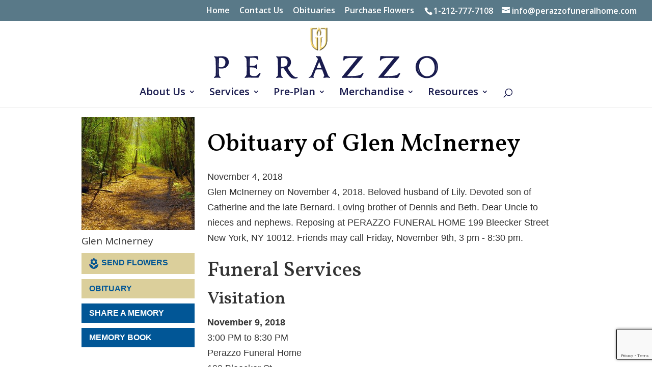

--- FILE ---
content_type: text/html; charset=UTF-8
request_url: https://perazzofuneralhome.com/obituary/?ob-id=248&obit=Glen+McInerney
body_size: 11809
content:
<!DOCTYPE html>
<html lang="en-US">
<head>
	<meta charset="UTF-8" />
<meta http-equiv="X-UA-Compatible" content="IE=edge">
	<link rel="pingback" href="https://perazzofuneralhome.com/xmlrpc.php" />

	<script type="text/javascript">
		document.documentElement.className = 'js';
	</script>

	<meta name='robots' content='index, follow, max-image-preview:large, max-snippet:-1, max-video-preview:-1' />

	<!-- This site is optimized with the Yoast SEO plugin v26.4 - https://yoast.com/wordpress/plugins/seo/ -->
	<title>Glen McInerney Obituary | NYC | Perazzo Funeral Home</title>
	<link rel="canonical" href="https://perazzofuneralhome.com/obituary/?ob-id=248&obit=Glen%20McInerney" />
	<meta property="og:locale" content="en_US" />
	<meta property="og:type" content="article" />
	<meta property="og:title" content="Obituary | NYC | Perazzo Funeral Home" />
	<meta property="og:url" content="https://perazzofuneralhome.com/obituary/" />
	<meta property="og:site_name" content="| NYC | Perazzo Funeral Home" />
	<meta property="article:modified_time" content="2022-08-05T10:45:45+00:00" />
	<meta name="twitter:card" content="summary_large_image" />
	<script type="application/ld+json" class="yoast-schema-graph">{"@context":"https://schema.org","@graph":[{"@type":"WebPage","@id":"https://perazzofuneralhome.com/obituary/","url":"https://perazzofuneralhome.com/obituary/","name":"Obituary | NYC | Perazzo Funeral Home","isPartOf":{"@id":"https://perazzofuneralhome.com/#website"},"datePublished":"2022-05-12T18:23:23+00:00","dateModified":"2022-08-05T10:45:45+00:00","breadcrumb":{"@id":"https://perazzofuneralhome.com/obituary/#breadcrumb"},"inLanguage":"en-US","potentialAction":[{"@type":"ReadAction","target":["https://perazzofuneralhome.com/obituary/"]}]},{"@type":"BreadcrumbList","@id":"https://perazzofuneralhome.com/obituary/#breadcrumb","itemListElement":[{"@type":"ListItem","position":1,"name":"Home","item":"https://perazzofuneralhome.com/"},{"@type":"ListItem","position":2,"name":"Obituary"}]},{"@type":"WebSite","@id":"https://perazzofuneralhome.com/#website","url":"https://perazzofuneralhome.com/","name":"| NYC | Perazzo Funeral Home","description":"","potentialAction":[{"@type":"SearchAction","target":{"@type":"EntryPoint","urlTemplate":"https://perazzofuneralhome.com/?s={search_term_string}"},"query-input":{"@type":"PropertyValueSpecification","valueRequired":true,"valueName":"search_term_string"}}],"inLanguage":"en-US"}]}</script>
	<!-- / Yoast SEO plugin. -->


<link rel='dns-prefetch' href='//platform-api.sharethis.com' />
<link rel='dns-prefetch' href='//fonts.googleapis.com' />
<link rel="alternate" type="application/rss+xml" title="| NYC | Perazzo Funeral Home &raquo; Feed" href="https://perazzofuneralhome.com/feed/" />
<meta content="Divi perazzo Child v.1.0.0" name="generator"/><link rel='stylesheet' id='contact-form-7-css' href='https://perazzofuneralhome.com/wp-content/plugins/contact-form-7/includes/css/styles.css?ver=6.1.3' type='text/css' media='all' />
<link rel='stylesheet' id='feed-reader1-css' href='https://perazzofuneralhome.com/wp-content/plugins/feed-reader/assets/css/owl.carousel.min.css?ver=1.0.0' type='text/css' media='all' />
<link rel='stylesheet' id='feed-reader2-css' href='https://perazzofuneralhome.com/wp-content/plugins/feed-reader/assets/css/owl.theme.default.min.css?ver=1.0.0' type='text/css' media='all' />
<link rel='stylesheet' id='feed-reader6-css' href='https://perazzofuneralhome.com/wp-content/plugins/feed-reader/assets/css/customcss.css?ver=1.0.2' type='text/css' media='all' />
<link rel='stylesheet' id='share-this-share-buttons-sticky-css' href='https://perazzofuneralhome.com/wp-content/plugins/sharethis-share-buttons/css/mu-style.css?ver=1758119658' type='text/css' media='all' />
<link rel='stylesheet' id='et-divi-open-sans-css' href='https://fonts.googleapis.com/css?family=Open+Sans:300italic,400italic,600italic,700italic,800italic,400,300,600,700,800&#038;subset=latin,latin-ext&#038;display=swap' type='text/css' media='all' />
<link rel='stylesheet' id='et-builder-googlefonts-cached-css' href='https://fonts.googleapis.com/css?family=Vollkorn:regular,500,600,700,800,900,italic,500italic,600italic,700italic,800italic,900italic&#038;subset=latin,latin-ext&#038;display=swap' type='text/css' media='all' />
<link rel='stylesheet' id='divi-style-parent-css' href='https://perazzofuneralhome.com/wp-content/themes/Divi/style-static.min.css?ver=4.27.4' type='text/css' media='all' />
<link rel='stylesheet' id='divi-style-css' href='https://perazzofuneralhome.com/wp-content/themes/divi-perazzo-child/style.css?ver=4.27.4' type='text/css' media='all' />
<script type="text/javascript" src="https://perazzofuneralhome.com/wp-includes/js/jquery/jquery.min.js?ver=3.7.1" id="jquery-core-js"></script>
<script type="text/javascript" src="https://perazzofuneralhome.com/wp-includes/js/jquery/jquery-migrate.min.js?ver=3.4.1" id="jquery-migrate-js"></script>
<script type="text/javascript" src="https://perazzofuneralhome.com/wp-content/plugins/feed-reader/assets/js/owl.carousel.min.js?ver=6.8.3" id="feed-reader3-js"></script>
<script type="text/javascript" src="https://perazzofuneralhome.com/wp-content/plugins/feed-reader/assets/js/list.min.js?ver=6.8.3" id="feed-reader4-js"></script>
<script type="text/javascript" src="https://perazzofuneralhome.com/wp-content/plugins/feed-reader/assets/js/custom.js?ver=6.8.3" id="feed-reader5-js"></script>
<script type="text/javascript" id="feed-reader-js-extra">
/* <![CDATA[ */
var ajax_object = {"ajax_url":"https:\/\/perazzofuneralhome.com\/wp-admin\/admin-ajax.php"};
/* ]]> */
</script>
<script type="text/javascript" src="https://perazzofuneralhome.com/wp-content/plugins/feed-reader/feed.js?ver=6.8.3" id="feed-reader-js"></script>
<script type="text/javascript" src="//platform-api.sharethis.com/js/sharethis.js?ver=2.3.6#property=6037f26e72186a00110882ea&amp;product=inline-buttons&amp;source=sharethis-share-buttons-wordpress" id="share-this-share-buttons-mu-js"></script>
<link rel="https://api.w.org/" href="https://perazzofuneralhome.com/wp-json/" /><link rel="alternate" title="JSON" type="application/json" href="https://perazzofuneralhome.com/wp-json/wp/v2/pages/2226" /><link rel="EditURI" type="application/rsd+xml" title="RSD" href="https://perazzofuneralhome.com/xmlrpc.php?rsd" />
<meta name="generator" content="WordPress 6.8.3" />
<link rel='shortlink' href='https://perazzofuneralhome.com/?p=2226' />
<link rel="alternate" title="oEmbed (JSON)" type="application/json+oembed" href="https://perazzofuneralhome.com/wp-json/oembed/1.0/embed?url=https%3A%2F%2Fperazzofuneralhome.com%2Fobituary%2F" />
<link rel="alternate" title="oEmbed (XML)" type="text/xml+oembed" href="https://perazzofuneralhome.com/wp-json/oembed/1.0/embed?url=https%3A%2F%2Fperazzofuneralhome.com%2Fobituary%2F&#038;format=xml" />
    <script type="text/javascript">
        var ajax_url = 'https://perazzofuneralhome.com/wp-admin/admin-ajax.php';
        var ajax_nonce = 'a0ad6e7f06';
    </script><style>.nav li.et-hover > ul,
.menu li.et-hover > ul {
	visibility: visible !important;
	opacity: 1 !important; }
.da11y-submenu-show {
	visibility: visible !important;
}
.et_pb_contact_form_label,
.widget_search .screen-reader-text,
.et_pb_social_media_follow_network_name,
.et_pb_search .screen-reader-text {
	display: block !important; }
.da11y-screen-reader-text,
.et_pb_contact_form_label,
.widget_search .screen-reader-text,
.et_pb_social_media_follow_network_name,
.et_pb_search .screen-reader-text {
	clip: rect(1px, 1px, 1px, 1px);
	position: absolute !important;
	height: 1px;
	width: 1px;
	overflow: hidden;
	text-shadow: none;
	text-transform: none;
	letter-spacing: normal;
	line-height: normal;
	font-family: -apple-system,BlinkMacSystemFont,"Segoe UI",Roboto,Oxygen-Sans,Ubuntu,Cantarell,"Helvetica Neue",sans-serif;
	font-size: 1em;
	font-weight: 600;
	-webkit-font-smoothing: subpixel-antialiased;
}
.da11y-screen-reader-text:focus {
	background: #f1f1f1;
	color: #00547A;
	-webkit-box-shadow: 0 0 2px 2px rgba(0,0,0,.6);
	box-shadow: 0 0 2px 2px rgba(0,0,0,.6);
	clip: auto !important;
	display: block;
	height: auto;
	left: 5px;
	padding: 15px 23px 14px;
	text-decoration: none;
	top: 7px;
	width: auto;
	z-index: 1000000; }
</style><meta name="viewport" content="width=device-width, initial-scale=1.0" /><meta name="google-site-verification" content="jS1fverM21hTu0Pd0Fz4jrJEqGhC5NvwkHnu_6abjT0"><link rel="icon" href="https://perazzofuneralhome.com/wp-content/uploads/2024/02/cropped-PerazzoFavicon2-32x32.jpg" sizes="32x32" />
<link rel="icon" href="https://perazzofuneralhome.com/wp-content/uploads/2024/02/cropped-PerazzoFavicon2-192x192.jpg" sizes="192x192" />
<link rel="apple-touch-icon" href="https://perazzofuneralhome.com/wp-content/uploads/2024/02/cropped-PerazzoFavicon2-180x180.jpg" />
<meta name="msapplication-TileImage" content="https://perazzofuneralhome.com/wp-content/uploads/2024/02/cropped-PerazzoFavicon2-270x270.jpg" />
<link rel="stylesheet" id="et-divi-customizer-global-cached-inline-styles" href="https://perazzofuneralhome.com/wp-content/et-cache/1/1/global/et-divi-customizer-global.min.css?ver=1756354577" /></head>
<body class="wp-singular page-template page-template-obituaries-details-template page-template-obituaries-details-template-php page page-id-2226 wp-theme-Divi wp-child-theme-divi-perazzo-child et_pb_button_helper_class et_fullwidth_nav et_fullwidth_secondary_nav et_fixed_nav et_show_nav et_secondary_nav_enabled et_secondary_nav_two_panels et_primary_nav_dropdown_animation_fade et_secondary_nav_dropdown_animation_fade et_header_style_centered et_pb_footer_columns_1_4__3_4 et_cover_background et_pb_gutter osx et_pb_gutters3 et_smooth_scroll et_right_sidebar et_divi_theme et-db">
	<div id="page-container">

					<div id="top-header">
			<div class="container clearfix">

			
				<div id="et-info">
									<span id="et-info-phone"><a href="tel:1-212-777-7108">1-212-777-7108</a></span>
				
									<a href="mailto:info@perazzofuneralhome.com"><span id="et-info-email">info@perazzofuneralhome.com</span></a>
				
								</div>

			
				<div id="et-secondary-menu">
				<ul id="et-secondary-nav" class="menu"><li class="menu-item menu-item-type-custom menu-item-object-custom menu-item-2287"><a href="https://perazzofuneralhome.com/home/">Home</a></li>
<li class="menu-item menu-item-type-custom menu-item-object-custom menu-item-158"><a href="https://perazzofuneralhome.com/about-us/contact-us/">Contact Us</a></li>
<li class="menu-item menu-item-type-post_type menu-item-object-page menu-item-2398"><a href="https://perazzofuneralhome.com/obituaries/">Obituaries</a></li>
<li class="menu-item menu-item-type-post_type menu-item-object-page menu-item-1516"><a href="https://perazzofuneralhome.com/our-funeral-and-cremation-services/flowers/">Purchase Flowers</a></li>
</ul>				</div>

			</div>
		</div>
		
	
			<header id="main-header" data-height-onload="128">
			<div class="container clearfix et_menu_container">
							<div class="logo_container">
					<span class="logo_helper"></span>
					<a href="https://perazzofuneralhome.com/">
						<img src="https://perazzofuneralhome.com/wp-content/uploads/2020/12/perazzologo_shieldtop-2.png" width="460" height="117" alt="| NYC | Perazzo Funeral Home" id="logo" data-height-percentage="100" />
					</a>
				</div>
							<div id="et-top-navigation" data-height="128" data-fixed-height="80">
											<nav id="top-menu-nav">
						<ul id="top-menu" class="nav"><li class="menu-item menu-item-type-post_type menu-item-object-page menu-item-has-children menu-item-2017"><a href="https://perazzofuneralhome.com/about-us/">About Us</a>
<ul class="sub-menu">
	<li class="menu-item menu-item-type-post_type menu-item-object-page menu-item-466"><a href="https://perazzofuneralhome.com/about-us/history/">Perazzo History</a></li>
	<li class="menu-item menu-item-type-post_type menu-item-object-page menu-item-478"><a href="https://perazzofuneralhome.com/about-us/our-staff/">Meet Our Funeral Directors</a></li>
	<li class="menu-item menu-item-type-post_type menu-item-object-page menu-item-468"><a href="https://perazzofuneralhome.com/about-us/our-facilities/">Our Facilities</a></li>
	<li class="menu-item menu-item-type-post_type menu-item-object-page menu-item-469"><a href="https://perazzofuneralhome.com/about-us/why-choose-us/">Why Choose Perazzo</a></li>
	<li class="menu-item menu-item-type-post_type menu-item-object-page menu-item-470"><a href="https://perazzofuneralhome.com/about-us/testimonials/">Testimonials</a></li>
	<li class="menu-item menu-item-type-post_type menu-item-object-page menu-item-471"><a href="https://perazzofuneralhome.com/about-us/contact-us/">Contact Us</a></li>
	<li class="menu-item menu-item-type-post_type menu-item-object-page menu-item-473"><a href="https://perazzofuneralhome.com/about-us/covid-19-virus/">COVID-19 Info</a></li>
</ul>
</li>
<li class="menu-item menu-item-type-post_type menu-item-object-page menu-item-has-children menu-item-76"><a href="https://perazzofuneralhome.com/our-funeral-and-cremation-services/">Services</a>
<ul class="sub-menu">
	<li class="menu-item menu-item-type-post_type menu-item-object-page menu-item-80"><a href="https://perazzofuneralhome.com/our-funeral-and-cremation-services/cremation-services/">Cremation Services</a></li>
	<li class="menu-item menu-item-type-post_type menu-item-object-page menu-item-88"><a href="https://perazzofuneralhome.com/our-funeral-and-cremation-services/personalized-funeral-services/">Personalized Funeral Services</a></li>
	<li class="menu-item menu-item-type-post_type menu-item-object-page menu-item-770"><a href="https://perazzofuneralhome.com/our-funeral-and-cremation-services/memorial-services-celebrations-of-life/">Memorial Services / Life Celebrations</a></li>
	<li class="menu-item menu-item-type-post_type menu-item-object-page menu-item-1011"><a href="https://perazzofuneralhome.com/our-funeral-and-cremation-services/green-natural-services/">Green Natural Services</a></li>
	<li class="menu-item menu-item-type-post_type menu-item-object-page menu-item-1012"><a href="https://perazzofuneralhome.com/our-funeral-and-cremation-services/legal-services-estates-and-wills/">Legal Services, Estates and Wills</a></li>
	<li class="menu-item menu-item-type-post_type menu-item-object-page menu-item-1013"><a href="https://perazzofuneralhome.com/our-funeral-and-cremation-services/international-funeral-shipping/">International Shipping</a></li>
	<li class="menu-item menu-item-type-post_type menu-item-object-page menu-item-1014"><a href="https://perazzofuneralhome.com/our-funeral-and-cremation-services/lifestyles-and-denominations/">Lifestyles and Denominations</a></li>
	<li class="menu-item menu-item-type-post_type menu-item-object-page menu-item-1973"><a href="https://perazzofuneralhome.com/our-funeral-and-cremation-services/monuments-inscriptions/">Monuments and Inscriptions</a></li>
</ul>
</li>
<li class="menu-item menu-item-type-custom menu-item-object-custom menu-item-has-children menu-item-816"><a href="https://perazzofuneralhome.com/pre-arrangements/">Pre-Plan</a>
<ul class="sub-menu">
	<li class="menu-item menu-item-type-post_type menu-item-object-page menu-item-826"><a href="https://perazzofuneralhome.com/have-the-talk-of-a-lifetime/">Have The Talk of a Lifetime</a></li>
	<li class="menu-item menu-item-type-post_type menu-item-object-page menu-item-1320"><a href="https://perazzofuneralhome.com/online-at-need-form/">Online At-Need Form</a></li>
	<li class="menu-item menu-item-type-post_type menu-item-object-page menu-item-1329"><a href="https://perazzofuneralhome.com/pre-arrangements/preneed-form/">Online PreNeed Form</a></li>
	<li class="menu-item menu-item-type-post_type menu-item-object-page menu-item-868"><a href="https://perazzofuneralhome.com/pre-arrangements/additional-forms-documents/">Additional Forms &amp; Documents</a></li>
</ul>
</li>
<li class="menu-item menu-item-type-post_type menu-item-object-page menu-item-has-children menu-item-624"><a href="https://perazzofuneralhome.com/merchandise/">Merchandise</a>
<ul class="sub-menu">
	<li class="menu-item menu-item-type-post_type menu-item-object-page menu-item-1018"><a href="https://perazzofuneralhome.com/merchandise/caskets/">Caskets</a></li>
	<li class="menu-item menu-item-type-post_type menu-item-object-page menu-item-1017"><a href="https://perazzofuneralhome.com/merchandise/cremation-caskets/">Cremation Caskets</a></li>
	<li class="menu-item menu-item-type-post_type menu-item-object-page menu-item-625"><a href="https://perazzofuneralhome.com/merchandise/urns/">Urns</a></li>
	<li class="menu-item menu-item-type-post_type menu-item-object-page menu-item-1019"><a href="https://perazzofuneralhome.com/merchandise/keepsake-urns-and-jewelry/">Keepsake Urns and Jewelry</a></li>
	<li class="menu-item menu-item-type-post_type menu-item-object-page menu-item-1016"><a href="https://perazzofuneralhome.com/our-funeral-and-cremation-services/burial-vaults/">Burial Vaults</a></li>
</ul>
</li>
<li class="menu-item menu-item-type-custom menu-item-object-custom menu-item-has-children menu-item-2018"><a href="#">Resources</a>
<ul class="sub-menu">
	<li class="menu-item menu-item-type-post_type menu-item-object-page menu-item-628"><a href="https://perazzofuneralhome.com/concierge-services/">Concierge Services</a></li>
	<li class="menu-item menu-item-type-post_type menu-item-object-page menu-item-629"><a href="https://perazzofuneralhome.com/counseling-bereavement-services/">Grief and Bereavement</a></li>
	<li class="menu-item menu-item-type-post_type menu-item-object-page menu-item-627"><a href="https://perazzofuneralhome.com/funeral-etiquette/">Funeral Etiquette</a></li>
	<li class="menu-item menu-item-type-post_type menu-item-object-page menu-item-1943"><a href="https://perazzofuneralhome.com/have-the-talk-of-a-lifetime/">Have The Talk of a Lifetime</a></li>
	<li class="menu-item menu-item-type-post_type menu-item-object-page menu-item-632"><a href="https://perazzofuneralhome.com/social-security/">Social Security</a></li>
	<li class="menu-item menu-item-type-post_type menu-item-object-page menu-item-has-children menu-item-621"><a href="https://perazzofuneralhome.com/veterans/">Veterans</a>
	<ul class="sub-menu">
		<li class="menu-item menu-item-type-post_type menu-item-object-page menu-item-623"><a href="https://perazzofuneralhome.com/veterans/veterans-headstones/">Veterans Headstones</a></li>
		<li class="menu-item menu-item-type-post_type menu-item-object-page menu-item-622"><a href="https://perazzofuneralhome.com/veterans/veterans-burial-flags/">Veterans Burial Flags</a></li>
	</ul>
</li>
	<li class="menu-item menu-item-type-post_type menu-item-object-page menu-item-626"><a href="https://perazzofuneralhome.com/when-death-occurs/">When Death Occurs</a></li>
	<li class="menu-item menu-item-type-post_type menu-item-object-page menu-item-633"><a href="https://perazzofuneralhome.com/frequent-questions/">Frequently Asked Questions</a></li>
</ul>
</li>
</ul>						</nav>
					
					
					
											<div id="et_top_search">
							<span id="et_search_icon"></span>
						</div>
					
					<div id="et_mobile_nav_menu">
				<div class="mobile_nav closed">
					<span class="select_page">Select Page</span>
					<span class="mobile_menu_bar mobile_menu_bar_toggle"></span>
				</div>
			</div>				</div> <!-- #et-top-navigation -->
			</div> <!-- .container -->
						<div class="et_search_outer">
				<div class="container et_search_form_container">
					<form role="search" method="get" class="et-search-form" action="https://perazzofuneralhome.com/">
					<input type="search" class="et-search-field" placeholder="Search &hellip;" value="" name="s" title="Search for:" />					</form>
					<span class="et_close_search_field"></span>
				</div>
			</div>
					</header> <!-- #main-header -->
			<div id="et-main-area">
	

  <div class="divfull ptb20">
  <div class="wrapper">
      <div class="divfull home-content1">
       
        
        <div class="divfull pt20 pb10 ">










<section id="wrapper" class="wrapper-mem">

        <!-- <img src="image/profile.jpg"> -->
      
        <div class="flex-div">
            <div class="left-sec">
                <div class="profile-img"><figure>
  <img src="https://obits.greenwichvillagefuneralhome.com/wp-content/uploads/2022/05/11144885_o.jpeg" alt="Photo of Glen McInerney" style="width:100%">
  <figcaption>Glen McInerney</figcaption>
</figure></div>
                <div id="v-nav">
                <ul class="sendflowerdetails"><li><a href="https://perazzofuneralhome.com/our-funeral-and-cremation-services/flowers/" target="_blank"><span class="flower-icon"></span>Send Flowers</a></li></ul>
                <ul class="tabs">

                    <li class="tab-link current" data-tab="tab-1"><a href="javascript:void(0)">Obituary</a></li>
    <li class="tab-link" data-tab="tab-2"><a href="javascript:void(0)">Share a Memory</a></li>
    <li class="tab-link" data-tab="tab-3"><a href="javascript:void(0)">Memory Book</a></li>
    
                    
                 </ul>
             </div>
            
            </div>
            
            <div class="right-sec">
            
                <div id="v-nav1">
                    
                    <div id="tab-1" class="tab-content current">
                        <h1>Obituary of Glen McInerney</h1>
      <p>November 4, 2018</p>
      <p></p>
      <p>Glen McInerney on November 4, 2018.  Beloved husband of Lily. Devoted son of Catherine and the late Bernard. Loving brother of Dennis and Beth.  Dear Uncle to nieces and nephews.  Reposing at PERAZZO FUNERAL HOME 199 Bleecker Street New York, NY 10012.  Friends may call Friday, November 9th, 3 pm - 8:30 pm.</p>

              <h2 style="margin-top: 25px;">Funeral Services</h2>
        <div class="main-service-container">
            <div class="parent-service-container visitation"><h3>Visitation</h3><p><strong>November 9, 2018</strong></p><p>
 3:00 PM
 to 
 8:30 PM
</p><p><strong></strong></p><p></p><p>
Perazzo Funeral Home
</p><p>
199 Bleecker St.
</p><p>New York City, NY 10012</p><a href="https://www.google.com/maps/dir/?api=1&destination=%0A199+Bleecker+St.%0A+New+York+City+NY+10012" target="_blank">Get Directions</a></div>  </div>
                  
                    </div>
                  
                    <div id="tab-2" class="tab-content">
                     <script src="https://www.google.com/recaptcha/api.js" async defer></script>
<h2>Share a Memory</h2>
<div class="containers">
<form action="" method="post" name="contact-me" class="mem-book" id="mem-book">
    <div class="form-field">    
        <label>First Name: (Required)</label>
        <input name="mb_first_name" type="text" placeholder="Type your First Name" required>
    </div>
    <div class="form-field">    
        <label>Last Name: (Required) </label>
        <input name="mb_last_name" type="text" placeholder="Type your Last Name" required>
    </div>
    <div class="form-field">    
        <label>Email: (Required) </label>
        <input name="mb_email"  type="email" placeholder="Type a valid email" required>
    </div>
    <div class="form-field">    
        <label>Relationship: </label>
        <select id="selectSite" name="mb_relationship" class="form-control" title="Select Relationship">
            <option value="Friend">Friend</option>
<option value="Family">Family</option>
<option value="Family Friend">Family Friend</option>
<option value="Coworker">Coworker</option>
<option value="Classmate">Classmate</option>
<option value="Neighbor">Neighbor</option>
<option value="Acquaintance">Acquaintance</option>
<option value="Student">Student</option>
<option value="Teacher">Teacher</option>
<option value="Served in the Military together">Served in the Military together</option>
<option value="Significant Other">Significant Other</option>
<option value="Spouse">Spouse</option>
<option value="Brother">Brother</option>
<option value="Sister">Sister</option>
<option value="Daughter">Daughter</option>
<option value="Son">Son</option>
<option value="Grandchild">Grandchild</option>
<option value="Mother">Mother</option>
<option value="Father">Father</option>
<option value="Grandparent">Grandparent</option>
          </select>
    </div>
    <div class="form-field">    
        <label>City: </label>
        <input name="mb_city" type="text" placeholder="Type your City">
    </div>
    <div class="form-field">    
        <label>State: </label>
        <input name="mb_state" type="text" placeholder="Type your State">
    </div>
    
    <div class="form-field">    
        <label>Message: (Required) </label>
        <textarea name="mb_message" placeholder="Type your Message" title="Message" required></textarea>
    </div>
    <input type="hidden" name="ob_id" value="248" style="display: none; visibility: hidden; opacity: 0;">
    <input type="hidden" name="action" value="send_form" style="display: none; visibility: hidden; opacity: 0;">
    <div class="g-recaptcha" data-sitekey="6LcdGTIgAAAAAL3q0RA6RPkZKZ2T7_j9jChI4cP8"></div>
    <div id="captcha_error" class="text-danger" style="color:#ff0000;"></div>
    <button type="submit" id="form-submit-btn">Send Memory</button>
</form>
</div>
<div class="response-msg"></div>
<script type="text/javascript">
    jQuery( 'form[name="contact-me"]' ).on( 'submit', function() {
    var form_data = jQuery( this ).serializeArray();
     
    // Here we add our nonce (The one we created on our functions.php. WordPress needs this code to verify if the request comes from a valid source.
    form_data.push( { "name" : "security", "value" : ajax_nonce } );
 
    // Here is the ajax petition.
    jQuery.ajax({
        url : ajax_url, // Here goes our WordPress AJAX endpoint.
        type : 'post',
        data : form_data,
        beforeSend:function()
   {
    jQuery('#form-submit-btn').attr('disabled','disabled');
   },
        success : function( response ) {
             jQuery('#form-submit-btn').attr('disabled', false);
            if(response.success){
              jQuery('#mem-book')[0].reset();
              jQuery('#captcha_error').text('');
alert( 'Thanks For Your Memory' );
             jQuery( '.mem-book' ).each(function(){
    this.reset();
});
grecaptcha.reset();
            }else{
jQuery('#captcha_error').text(response.data);
            }
        },
        fail : function( err ) {
            // You can craft something here to handle an error if something goes wrong when doing the AJAX request.
            alert( "There was an error: " + err );
        }
    });
     
    // This return prevents the submit event to refresh the page.
    return false;
});
</script>

<style>

.mem-book input[type=text],.mem-book input[type=email],.mem-book  select,.mem-book  textarea {
  width: 100%;
  padding: 12px;
  border: 1px solid #ccc;
  border-radius: 4px;
  box-sizing: border-box;
  margin-top: 6px;
  margin-bottom: 16px;
  resize: vertical;
}

.mem-book input[type=submit] {
  background-color: #04AA6D;
  color: white;
  padding: 12px 20px;
  border: none;
  border-radius: 4px;
  cursor: pointer;
}

.mem-book input[type=submit]:hover {
  background-color: #45a049;
}

.mem-book .container {
  border-radius: 5px;
  background-color: #f2f2f2;
  padding: 20px;
}
</style>
                                         </div>
                   
                    <div id="tab-3" class="tab-content">
                      <p>The Obituaries are currently being upgraded. Please contact us to report any issues.</p>
                      <div class="memory-book-entry" style="background:none;">
        <span>
                <span>
                    <span style="padding-left:12px; display:block;">
                        <span class="quote-l"></span>
                        <p>May the love of friends and family carry you through your grief.</p>
                        <span class="quote-r"></span>
                    </span>
                </span>
                    <br>
            <span>          
                
                Posted by: A. H.  - <em></em>,  <em>NC</em> -   November 8, 2018            </span>
        </span>
    </div>

    <div class="memory-book-entry" style="background:none;">
        <span>
                <span>
                    <span style="padding-left:12px; display:block;">
                        <span class="quote-l"></span>
                        <p>I would like to express my deepest sympathy for your loss. I pray that the God of all comfort grant you peace at this time. We find one of his promises in John 6:40, of the hope to see our loved ones again. He will comfort your heart and give you peace, strength, and hope in the days ahead.</p>
                        <span class="quote-r"></span>
                    </span>
                </span>
                    <br>
            <span>          
                
                Posted by:   - <em>Vista</em>,  <em>CA</em> -   November 9, 2018            </span>
        </span>
    </div>

    <div class="memory-book-entry" style="background:none;">
        <span>
                <span>
                    <span style="padding-left:12px; display:block;">
                        <span class="quote-l"></span>
                        <p>I would like to add my condolences. I worked with Glen and he was a very nice person and great person to talk to. He will be missed by everyone who worked with him.</p>
                        <span class="quote-r"></span>
                    </span>
                </span>
                    <br>
            <span>          
                
                Posted by:   - <em></em>,  <em></em> -   November 10, 2018            </span>
        </span>
    </div>

    <div class="memory-book-entry" style="background:none;">
        <span>
                <span>
                    <span style="padding-left:12px; display:block;">
                        <span class="quote-l"></span>
                        <p>I extend my deep condolences. I had the pleasure of working with Glen. He was a wonderful and helpful person. RIP</p>
                        <span class="quote-r"></span>
                    </span>
                </span>
                    <br>
            <span>          
                
                Posted by:   - <em></em>,  <em></em> -   November 26, 2018            </span>
        </span>
    </div>

    <div class="memory-book-entry" style="background:none;">
        <span>
                <span>
                    <span style="padding-left:12px; display:block;">
                        <span class="quote-l"></span>
                        <p>You are now with your pal B-man and I am sure you two are already having some fun(try not to over stuff him with treats please) I will look after Lily like you would have wanted but I know you will be doing the same. xoxo -Amanda
</p>
                        <span class="quote-r"></span>
                    </span>
                </span>
                    <br>
            <span>          
                
                Posted by: Amanda Leigh Schwartz - <em>SAN DIEGO</em>,  <em>CA</em> - Friend  November 7, 2018            </span>
        </span>
    </div>

                                             </div>
                   
                    <!-- <div class="tab-content">
                       <h4>Send Flowers</h4>   
                    </div> -->
                   
                    
                   
                   </div>
            
            </div>
        </div>


        

        
      
      </section>






</div>
     
            
        </div>

    </div>
</div>



<script>

jQuery(document).ready(function(){
  
  jQuery('ul.tabs li').click(function(){
    var tab_id = jQuery(this).attr('data-tab');

    jQuery('ul.tabs li').removeClass('current');
    jQuery('.tab-content').removeClass('current');

    jQuery(this).addClass('current');
    jQuery("#"+tab_id).addClass('current');
  })

})</script>

<style>
    *{margin: 0; padding: 0;}
    body img{ /* width:100% */ }

    .left-sec{width: 30%;}
    .right-sec{width: 100%;}

    .flex-div{display: flex;}

.profile-img img{width: 100%;}

    
.wrapper-mem
{
    width: 960px;
    margin: 0px auto;
    padding-top: 20px;
    min-height: 600px;
}

.wrapper-mem h1, .wrapper-mem h4, .wrapper-mem p, .wrapper-mem pre, .wrapper-mem ul, .wrapper-mem li
{
    margin: 0;
    padding: 0;
    border: 0;
    vertical-align: baseline;
    background: transparent;
}
.wrapper-mem h1 {
    vertical-align:middle;
    padding-bottom:20px;
}


.wrapper-mem li
{
    outline: 0;
    text-decoration: none;
    -webkit-transition-property: background color;
    -moz-transition-property: background color;
    -o-transition-property: background color;
    -ms-transition-property: background color;
    transition-property: background color;
    -webkit-transition-duration: 0.12s;
    -moz-transition-duration: 0.12s;
    -o-transition-duration: 0.12s;
    -ms-transition-duration: 0.12s;
    transition-duration: 0.12s;
    -webkit-transition-timing-function: ease-out;
    -moz-transition-timing-function: ease-out;
    -o-transition-timing-function: ease-out;
    -ms-transition-timing-function: ease-out;
    transition-timing-function: ease-out;
}

#v-nav, #v-nav1
{
    height: 100%;
    margin: auto;
    color: #333;
    font: 12px/18px "Lucida Grande", "Lucida Sans Unicode", Helvetica, Arial, Verdana, sans-serif;
}

#v-nav >ul, #v-nav1 >ul
{
    display: block;
    position: relative;
    top: 0;
    border-right-width: 0;
    margin: 10px 0 !important;
    padding:0;
}

#v-nav >ul >li, #v-nav1 >ul >li
{
cursor: pointer;
    width: auto;
    list-style-type: none;
    display: block;
    font-size: 1.11em;
    position: relative;
    border-right-width: 0;
    color: #fff;
    margin: auto;
    padding: 10px 15px !important;  
    background: #015696;
    margin-bottom: 10px;
    text-transform: uppercase;
    font-weight: 600;
}

#v-nav >ul >li.current, #v-nav1 >ul >li.current
{
        color: #015696;
    border-right: none;
    z-index: 10;
    background: #dbcf9b !important;
    position: relative;
    text-transform: uppercase;
    font-weight: 600;
}

#v-nav >ul >li.current > a, #v-nav1 >ul >li.current > a
{color: #015696 !important;}

/* #v-nav >ul >li.first.current
{
    border-bottom: 1px solid #DDD;
} */

#v-nav >ul >li.last, #v-nav1 >ul >li.last
{
    border-bottom: none;
}

#v-nav >div.tab-content, #v-nav1 >div.tab-content
{
    /* margin-left: 210px;*/
    /*border: 1px solid #ddd;*/
    background-color: #FFF;
    min-height: 400px;
    position: relative;
    z-index: 9;
    padding: 12px;
    /*moz-box-shadow: inset 0 0 35px 5px #fafbfd;
    -webkit-box-shadow: inset 0 0 35px 5px #fafbfd;
    box-shadow: inset 0 0 35px 5px #fafbfd;*/
    display: none;
    padding: 25px; 
}

#v-nav >div.tab-content >h4, #v-nav1 >div.tab-content >h4
{
    font-size: 1.2em;
    color: Black;
    text-shadow: 0px 1px 1px #F2F1F0;
    border-bottom: 1px dotted #EEEDED;
    padding-top: 5px;
    padding-bottom: 5px;
}
#v-nav >div.tab-content, #v-nav1 >div.tab-content
{display: none;}

#v-nav >div.tab-content.current, #v-nav1 >div.tab-content.current
{display: inherit;background-color: transparent;}
.memory-book-entry  {padding-left: 40px;}
.tab-content h1{color: #000;}
#v-nav ul li a, #v-nav1 ul li a{color: #fff;}
#v-nav >div.tab-content, #v-nav >div.tab-content
{
    border: 0 !important;
    box-shadow: none !important;
}

#v-nav, #v-nav1 {font-size: 14px !important; line-height: normal !important;}
@media only screen and (max-width: 767px) {
    .wrapper-mem{
        width: 100% !important;
    }
    .flex-div{display: block !important;}
    .left-sec{width: 100% !important;}
    }
</style>


<style type="text/css">


.column-left {
  float: left;
  width: 22%;
  padding: 1rem;
}
.column-right {
  float: left;
  width: 70%;
  padding: 1rem;
}
.column-right h1{
  color:#000;
}
.row:after {
  content: "";
  display: table;
  clear: both;
}
div.memory-book-entry p {
    color: #000000;
    font-size: .85em;
    font-style: normal;
    margin: 0 0 1em;
    padding: 0.5em 0 0 0;
}
@media (max-width: 600px) {
  .column-right,.column-left {
    width: 100%;
  }
}
.main-service-container { display: flex; flex-direction: column; }
.parent-service-container.visitation { order: 1 !important; }
.parent-service-container.funeral-service { order: 2 !important; }
.parent-service-container.memorial-service { order: 3 !important; }
.parent-service-container.viewing { order: 4 !important; }
.parent-service-container.gathering { order: 5 !important; }
.parent-service-container.funeral-mass { order: 6 !important; }
.parent-service-container.graveside-service { order: 7 !important; }
.parent-service-container.burial { order: 8 !important; }
.parent-service-container.interment { order: 9 !important; }
.parent-service-container.inurnment { order: 10 !important; }
.parent-service-container.entombment { order: 11 !important; }
</style>

	<span class="et_pb_scroll_top et-pb-icon"></span>


			<footer id="main-footer">
				
<div class="container">
	<div id="footer-widgets" class="clearfix">
		<div class="footer-widget"><div id="nav_menu-4" class="fwidget et_pb_widget widget_nav_menu"><h4 class="title">Navigation</h4><div class="menu-footer-menu-container"><ul id="menu-footer-menu" class="menu"><li class="menu-item menu-item-type-post_type menu-item-object-page menu-item-home menu-item-1231"><a href="https://perazzofuneralhome.com/">Home</a></li>
<li class="menu-item menu-item-type-post_type menu-item-object-page menu-item-1232"><a href="https://perazzofuneralhome.com/about-us/">About Us</a></li>
<li class="menu-item menu-item-type-post_type menu-item-object-page menu-item-1233"><a href="https://perazzofuneralhome.com/our-funeral-and-cremation-services/">Services</a></li>
<li class="menu-item menu-item-type-post_type menu-item-object-page menu-item-1067"><a href="https://perazzofuneralhome.com/merchandise/">Merchandise</a></li>
<li class="menu-item menu-item-type-post_type menu-item-object-page menu-item-1070"><a href="https://perazzofuneralhome.com/veterans/">Veterans</a></li>
<li class="menu-item menu-item-type-post_type menu-item-object-page menu-item-1234"><a href="https://perazzofuneralhome.com/pre-arrangements/">Pre-Plan</a></li>
<li class="menu-item menu-item-type-post_type menu-item-object-page menu-item-2032"><a href="https://perazzofuneralhome.com/obituaries/">Obituaries</a></li>
<li class="menu-item menu-item-type-post_type menu-item-object-page menu-item-2036"><a href="https://perazzofuneralhome.com/our-funeral-and-cremation-services/flowers/">Flowers</a></li>
<li class="menu-item menu-item-type-post_type menu-item-object-page menu-item-2035"><a href="https://perazzofuneralhome.com/about-us/contact-us/">Contact Us</a></li>
</ul></div></div></div><div class="footer-widget"><div id="text-2" class="fwidget et_pb_widget widget_text">			<div class="textwidget"><p><img loading="lazy" decoding="async" class="aligncenter size-medium wp-image-1966" src="https://perazzofuneralhome.com/wp-content/uploads/2021/02/PerazzoReverseLogoShieldTop3-300x79.png" alt="Perazzo" width="300" height="79" srcset="https://perazzofuneralhome.com/wp-content/uploads/2021/02/PerazzoReverseLogoShieldTop3-300x79.png 300w, https://perazzofuneralhome.com/wp-content/uploads/2021/02/PerazzoReverseLogoShieldTop3.png 458w" sizes="(max-width: 300px) 100vw, 300px" /></p>
<div style="text-align: center;"><strong>Manhattan<br />
</strong>199 Bleecker Street | New York, NY 10012 | <span class="lbtel">Tel: </span><span class="number"><a href="tel:+12127777108">1-212-777-7108</a></span> | <span class="lbfax">Fax: </span>1-212-254-3116<strong><br />
<a href="mailto:info@perazzofuneralhome.com">info@perazzofuneralhome.com</a><br />
<a href="https://perazzofuneralhome.com/about-us/contact-us/">Contact Us</a></strong></div>
<p align="center"><!-- ShareThis BEGIN</p>





<div class="sharethis-inline-share-buttons"></div>


ShareThis END --></p>
</div>
		</div><div id="text-3" class="fwidget et_pb_widget widget_text">			<div class="textwidget"><p style="text-align: center; font-size: 14px;"><a href="https://greenwichvillagefuneralhome.com/" rel="noopener">Greenwich Village Funeral Home</a> <strong>| </strong><a href="https://bethabrahammemorialchapel.com/" rel="noopener">Beth Abraham Funeral Chapel</a> <strong>|</strong> <a href="https://andrettfuneralhome.com" rel="noopener">Andrett Funeral Home</a> <strong>|</strong><br />
<a href="https://petercdelucafuneralhome.com/" rel="noopener">Peter C DeLuca Funeral Home</a> | <a href="https://crestwoodcremationfuneral.com/" rel="noopener">Crestwood Cremation and Funeral Services</a></p>
</div>
		</div></div>	</div>
</div>


		
				<div id="footer-bottom">
					<div class="container clearfix">
				<div id="footer-info">Copyright © 2023 Perazzo Funeral Home | <a href="https://perazzofuneralhome.com/about-us/terms-of-use/">Terms of Use</a> | <a href="https://perazzofuneralhome.com/about-us/privacy-policy/">Privacy Policy</a> | <a href="https://perazzofuneralhome.com/about-us/accessibility/">Accessibility</a></div>					</div>
				</div>
			</footer>
		</div>


	</div>

	<script type="speculationrules">
{"prefetch":[{"source":"document","where":{"and":[{"href_matches":"\/*"},{"not":{"href_matches":["\/wp-*.php","\/wp-admin\/*","\/wp-content\/uploads\/*","\/wp-content\/*","\/wp-content\/plugins\/*","\/wp-content\/themes\/divi-perazzo-child\/*","\/wp-content\/themes\/Divi\/*","\/*\\?(.+)"]}},{"not":{"selector_matches":"a[rel~=\"nofollow\"]"}},{"not":{"selector_matches":".no-prefetch, .no-prefetch a"}}]},"eagerness":"conservative"}]}
</script>
<script>
              (function(e){
                  var el = document.createElement('script');
                  el.setAttribute('data-account', 'Fuw6MSSnpP');
                  el.setAttribute('src', 'https://cdn.userway.org/widget.js');
                  document.body.appendChild(el);
                })();
              </script>
	<script type="text/javascript">
		jQuery(document).ready(function($) {

			if($('.menu-item-has-children').find('a') ) {
				$('.menu-item-has-children').find('a').addClass('da11y-submenu');
				$('.menu-item-has-children').find('a').not('.sub-menu a').attr('aria-expanded', 'false');
			}

			$('.da11y-submenu').on('focus', function() {
				$(this).not('.sub-menu a').attr('aria-expanded', 'true');
				$(this).siblings('.sub-menu').addClass('da11y-submenu-show');
				$(this).trigger('mouseenter');
			});

			$('.menu-item-has-children a').on('focusout', function() {
				if($(this).parent().not('.menu-item-has-children').is(':last-child')) {
					$(this).parents('.menu-item-has-children').children('.da11y-submenu').attr('aria-expanded', 'false').trigger('mouseleave').siblings('.sub-menu').removeClass('da11y-submenu-show');
				}
			});

			/**
			 * Generate search form styles.
			 *
			 * @since Divi v3.0.23
			 */
			function et_set_search_form_css() {
				const search_container = $('.et_search_form_container');
				const body = $('body');
				if (search_container.hasClass('et_pb_search_visible')) {
					const header_height = $('#main-header').innerHeight();
					const menu_width = $('#top-menu').width();
					const font_size = $('#top-menu li a').css('font-size');
					search_container.css({ height: header_height + 'px' });
					search_container.find('input').css('font-size', font_size);
					if (!body.hasClass('et_header_style_left')) {
						search_container.css('max-width', menu_width + 60);
					} else {
						search_container.find('form').css('max-width', menu_width + 60);
					}
				}
			}

			/**
			 * Show the search.
			 *
			 * @since Divi v3.0.23
			 */
			function show_search() {
				const search_container = $('.et_search_form_container');
				if (search_container.hasClass('et_pb_is_animating')) {
					return;
				}
				$('.et_menu_container').removeClass('et_pb_menu_visible et_pb_no_animation').addClass('et_pb_menu_hidden');
				search_container.removeClass('et_pb_search_form_hidden et_pb_no_animation').addClass('et_pb_search_visible et_pb_is_animating');
				setTimeout(function () {
					$('.et_menu_container').addClass('et_pb_no_animation');
					search_container.addClass('et_pb_no_animation').removeClass('et_pb_is_animating');
				}, 1000);
				search_container.find('input').focus();
				et_set_search_form_css();
			}

			/**
			 * Hide the search.
			 *
			 * @since Divi v3.0.23
			 */
			function hide_search() {
				if ($('.et_search_form_container').hasClass('et_pb_is_animating')) {
					return;
				}
				$('.et_menu_container').removeClass('et_pb_menu_hidden et_pb_no_animation').addClass('et_pb_menu_visible');
				$('.et_search_form_container').removeClass('et_pb_search_visible et_pb_no_animation').addClass('et_pb_search_form_hidden et_pb_is_animating');
				setTimeout(function () {
					$('.et_menu_container').addClass('et_pb_no_animation');
					$('.et_search_form_container').addClass('et_pb_no_animation').removeClass('et_pb_is_animating');
				}, 1000);
			}

			$(this).keyup(function () {
				$('.et-search-field').focus(function () {
					show_search();
				}).blur(function () {
					hide_search();
				});
			});

		});
	</script>


	<script type="text/javascript">
		jQuery(document).ready(function($) {

			/**
			 * Allow Accordion & Toggle Divi modules to be focusable.
			 *
			 * @divi-module  Accordion, Toggle
			 */
			$('.et_pb_toggle').each(function () {
				$(this).attr('tabindex', 0);
			});

			/**
			 * Prevent spacebar from scolling page when toggle & accordion have focus.
			 *
			 * @divi-module  Accordion, Toggle
			 */
			$('.et_pb_toggle').on('keydown', function(e) {
				// Spacebar.
				if (e.which === 32){
					e.preventDefault();
				}
			});

			/**
			 * Expand Accordion & Toggle modules when enter or spacebar are pressed while focused.
			 *
			 * @divi-module  Accordion, Toggle
			 */
			$(document).on('keyup', function(e) {
				// Spacebar & Enter.
				if (e.which === 13 || e.which === 32) {
					$('.et_pb_toggle:focus .et_pb_toggle_title').trigger('click');
				}
			});

		});
	</script>


	<script type="text/javascript">
		jQuery(document).ready(function($) {

			/**
			 * Mobile menu Aria support.
			 */
			$('.mobile_menu_bar_toggle').attr({'role': 'button', 'aria-expanded': 'false', 'tabindex': 0});
			$('.mobile_menu_bar_toggle').on('click', function() {
				if($(this).hasClass('a11y-mobile-menu-open') ) {
					$(this).removeClass('a11y-mobile-menu-open').attr('aria-expanded', 'false');
				} else {
					$(this).addClass('a11y-mobile-menu-open').attr('aria-expanded', 'true');
				}
			});

		});
	</script>

<!-- Google tag (gtag.js) -->
<script async src="https://www.googletagmanager.com/gtag/js?id=G-CPKRQTZR5E"></script>
<script>
  window.dataLayer = window.dataLayer || [];
  function gtag(){dataLayer.push(arguments);}
  gtag('js', new Date());

  gtag('config', 'G-CPKRQTZR5E');
</script><script type="text/javascript" src="https://perazzofuneralhome.com/wp-includes/js/dist/hooks.min.js?ver=4d63a3d491d11ffd8ac6" id="wp-hooks-js"></script>
<script type="text/javascript" src="https://perazzofuneralhome.com/wp-includes/js/dist/i18n.min.js?ver=5e580eb46a90c2b997e6" id="wp-i18n-js"></script>
<script type="text/javascript" id="wp-i18n-js-after">
/* <![CDATA[ */
wp.i18n.setLocaleData( { 'text direction\u0004ltr': [ 'ltr' ] } );
/* ]]> */
</script>
<script type="text/javascript" src="https://perazzofuneralhome.com/wp-content/plugins/contact-form-7/includes/swv/js/index.js?ver=6.1.3" id="swv-js"></script>
<script type="text/javascript" id="contact-form-7-js-before">
/* <![CDATA[ */
var wpcf7 = {
    "api": {
        "root": "https:\/\/perazzofuneralhome.com\/wp-json\/",
        "namespace": "contact-form-7\/v1"
    }
};
/* ]]> */
</script>
<script type="text/javascript" src="https://perazzofuneralhome.com/wp-content/plugins/contact-form-7/includes/js/index.js?ver=6.1.3" id="contact-form-7-js"></script>
<script type="text/javascript" id="divi-custom-script-js-extra">
/* <![CDATA[ */
var DIVI = {"item_count":"%d Item","items_count":"%d Items"};
var et_builder_utils_params = {"condition":{"diviTheme":true,"extraTheme":false},"scrollLocations":["app","top"],"builderScrollLocations":{"desktop":"app","tablet":"app","phone":"app"},"onloadScrollLocation":"app","builderType":"fe"};
var et_frontend_scripts = {"builderCssContainerPrefix":"#et-boc","builderCssLayoutPrefix":"#et-boc .et-l"};
var et_pb_custom = {"ajaxurl":"https:\/\/perazzofuneralhome.com\/wp-admin\/admin-ajax.php","images_uri":"https:\/\/perazzofuneralhome.com\/wp-content\/themes\/Divi\/images","builder_images_uri":"https:\/\/perazzofuneralhome.com\/wp-content\/themes\/Divi\/includes\/builder\/images","et_frontend_nonce":"db622b5d25","subscription_failed":"Please, check the fields below to make sure you entered the correct information.","et_ab_log_nonce":"baa726e7c1","fill_message":"Please, fill in the following fields:","contact_error_message":"Please, fix the following errors:","invalid":"Invalid email","captcha":"Captcha","prev":"Prev","previous":"Previous","next":"Next","wrong_captcha":"You entered the wrong number in captcha.","wrong_checkbox":"Checkbox","ignore_waypoints":"no","is_divi_theme_used":"1","widget_search_selector":".widget_search","ab_tests":[],"is_ab_testing_active":"","page_id":"2226","unique_test_id":"","ab_bounce_rate":"5","is_cache_plugin_active":"no","is_shortcode_tracking":"","tinymce_uri":"https:\/\/perazzofuneralhome.com\/wp-content\/themes\/Divi\/includes\/builder\/frontend-builder\/assets\/vendors","accent_color":"#005593","waypoints_options":[]};
var et_pb_box_shadow_elements = [];
/* ]]> */
</script>
<script type="text/javascript" src="https://perazzofuneralhome.com/wp-content/themes/Divi/js/scripts.min.js?ver=4.27.4" id="divi-custom-script-js"></script>
<script type="text/javascript" src="https://perazzofuneralhome.com/wp-content/themes/Divi/js/smoothscroll.js?ver=4.27.4" id="smoothscroll-js"></script>
<script type="text/javascript" src="https://perazzofuneralhome.com/wp-content/themes/Divi/includes/builder/feature/dynamic-assets/assets/js/jquery.fitvids.js?ver=4.27.4" id="fitvids-js"></script>
<script type="text/javascript" src="https://perazzofuneralhome.com/wp-content/themes/Divi/includes/builder/feature/dynamic-assets/assets/js/jquery.mobile.js?ver=4.27.4" id="jquery-mobile-js"></script>
<script type="text/javascript" src="https://perazzofuneralhome.com/wp-content/themes/Divi/includes/builder/feature/dynamic-assets/assets/js/magnific-popup.js?ver=4.27.4" id="magnific-popup-js"></script>
<script type="text/javascript" src="https://perazzofuneralhome.com/wp-content/themes/Divi/includes/builder/feature/dynamic-assets/assets/js/easypiechart.js?ver=4.27.4" id="easypiechart-js"></script>
<script type="text/javascript" src="https://perazzofuneralhome.com/wp-content/themes/Divi/includes/builder/feature/dynamic-assets/assets/js/salvattore.js?ver=4.27.4" id="salvattore-js"></script>
<script type="text/javascript" src="https://perazzofuneralhome.com/wp-content/themes/Divi/core/admin/js/common.js?ver=4.27.4" id="et-core-common-js"></script>
<script type="text/javascript" src="https://www.google.com/recaptcha/api.js?render=6LcXwmcaAAAAALQCmkDxnfHDB38wJMp5EIJNc_iV&amp;ver=3.0" id="google-recaptcha-js"></script>
<script type="text/javascript" src="https://perazzofuneralhome.com/wp-includes/js/dist/vendor/wp-polyfill.min.js?ver=3.15.0" id="wp-polyfill-js"></script>
<script type="text/javascript" id="wpcf7-recaptcha-js-before">
/* <![CDATA[ */
var wpcf7_recaptcha = {
    "sitekey": "6LcXwmcaAAAAALQCmkDxnfHDB38wJMp5EIJNc_iV",
    "actions": {
        "homepage": "homepage",
        "contactform": "contactform"
    }
};
/* ]]> */
</script>
<script type="text/javascript" src="https://perazzofuneralhome.com/wp-content/plugins/contact-form-7/modules/recaptcha/index.js?ver=6.1.3" id="wpcf7-recaptcha-js"></script>
<script type="text/javascript" id="et-builder-modules-script-motion-js-extra">
/* <![CDATA[ */
var et_pb_motion_elements = {"desktop":[],"tablet":[],"phone":[]};
/* ]]> */
</script>
<script type="text/javascript" src="https://perazzofuneralhome.com/wp-content/themes/Divi/includes/builder/feature/dynamic-assets/assets/js/motion-effects.js?ver=4.27.4" id="et-builder-modules-script-motion-js"></script>
<script type="text/javascript" id="et-builder-modules-script-sticky-js-extra">
/* <![CDATA[ */
var et_pb_sticky_elements = [];
/* ]]> */
</script>
<script type="text/javascript" src="https://perazzofuneralhome.com/wp-content/themes/Divi/includes/builder/feature/dynamic-assets/assets/js/sticky-elements.js?ver=4.27.4" id="et-builder-modules-script-sticky-js"></script>
</body>
</html>



--- FILE ---
content_type: text/html; charset=utf-8
request_url: https://www.google.com/recaptcha/api2/anchor?ar=1&k=6LcdGTIgAAAAAL3q0RA6RPkZKZ2T7_j9jChI4cP8&co=aHR0cHM6Ly9wZXJhenpvZnVuZXJhbGhvbWUuY29tOjQ0Mw..&hl=en&v=PoyoqOPhxBO7pBk68S4YbpHZ&size=normal&anchor-ms=20000&execute-ms=30000&cb=6crd1rmgtu5w
body_size: 49338
content:
<!DOCTYPE HTML><html dir="ltr" lang="en"><head><meta http-equiv="Content-Type" content="text/html; charset=UTF-8">
<meta http-equiv="X-UA-Compatible" content="IE=edge">
<title>reCAPTCHA</title>
<style type="text/css">
/* cyrillic-ext */
@font-face {
  font-family: 'Roboto';
  font-style: normal;
  font-weight: 400;
  font-stretch: 100%;
  src: url(//fonts.gstatic.com/s/roboto/v48/KFO7CnqEu92Fr1ME7kSn66aGLdTylUAMa3GUBHMdazTgWw.woff2) format('woff2');
  unicode-range: U+0460-052F, U+1C80-1C8A, U+20B4, U+2DE0-2DFF, U+A640-A69F, U+FE2E-FE2F;
}
/* cyrillic */
@font-face {
  font-family: 'Roboto';
  font-style: normal;
  font-weight: 400;
  font-stretch: 100%;
  src: url(//fonts.gstatic.com/s/roboto/v48/KFO7CnqEu92Fr1ME7kSn66aGLdTylUAMa3iUBHMdazTgWw.woff2) format('woff2');
  unicode-range: U+0301, U+0400-045F, U+0490-0491, U+04B0-04B1, U+2116;
}
/* greek-ext */
@font-face {
  font-family: 'Roboto';
  font-style: normal;
  font-weight: 400;
  font-stretch: 100%;
  src: url(//fonts.gstatic.com/s/roboto/v48/KFO7CnqEu92Fr1ME7kSn66aGLdTylUAMa3CUBHMdazTgWw.woff2) format('woff2');
  unicode-range: U+1F00-1FFF;
}
/* greek */
@font-face {
  font-family: 'Roboto';
  font-style: normal;
  font-weight: 400;
  font-stretch: 100%;
  src: url(//fonts.gstatic.com/s/roboto/v48/KFO7CnqEu92Fr1ME7kSn66aGLdTylUAMa3-UBHMdazTgWw.woff2) format('woff2');
  unicode-range: U+0370-0377, U+037A-037F, U+0384-038A, U+038C, U+038E-03A1, U+03A3-03FF;
}
/* math */
@font-face {
  font-family: 'Roboto';
  font-style: normal;
  font-weight: 400;
  font-stretch: 100%;
  src: url(//fonts.gstatic.com/s/roboto/v48/KFO7CnqEu92Fr1ME7kSn66aGLdTylUAMawCUBHMdazTgWw.woff2) format('woff2');
  unicode-range: U+0302-0303, U+0305, U+0307-0308, U+0310, U+0312, U+0315, U+031A, U+0326-0327, U+032C, U+032F-0330, U+0332-0333, U+0338, U+033A, U+0346, U+034D, U+0391-03A1, U+03A3-03A9, U+03B1-03C9, U+03D1, U+03D5-03D6, U+03F0-03F1, U+03F4-03F5, U+2016-2017, U+2034-2038, U+203C, U+2040, U+2043, U+2047, U+2050, U+2057, U+205F, U+2070-2071, U+2074-208E, U+2090-209C, U+20D0-20DC, U+20E1, U+20E5-20EF, U+2100-2112, U+2114-2115, U+2117-2121, U+2123-214F, U+2190, U+2192, U+2194-21AE, U+21B0-21E5, U+21F1-21F2, U+21F4-2211, U+2213-2214, U+2216-22FF, U+2308-230B, U+2310, U+2319, U+231C-2321, U+2336-237A, U+237C, U+2395, U+239B-23B7, U+23D0, U+23DC-23E1, U+2474-2475, U+25AF, U+25B3, U+25B7, U+25BD, U+25C1, U+25CA, U+25CC, U+25FB, U+266D-266F, U+27C0-27FF, U+2900-2AFF, U+2B0E-2B11, U+2B30-2B4C, U+2BFE, U+3030, U+FF5B, U+FF5D, U+1D400-1D7FF, U+1EE00-1EEFF;
}
/* symbols */
@font-face {
  font-family: 'Roboto';
  font-style: normal;
  font-weight: 400;
  font-stretch: 100%;
  src: url(//fonts.gstatic.com/s/roboto/v48/KFO7CnqEu92Fr1ME7kSn66aGLdTylUAMaxKUBHMdazTgWw.woff2) format('woff2');
  unicode-range: U+0001-000C, U+000E-001F, U+007F-009F, U+20DD-20E0, U+20E2-20E4, U+2150-218F, U+2190, U+2192, U+2194-2199, U+21AF, U+21E6-21F0, U+21F3, U+2218-2219, U+2299, U+22C4-22C6, U+2300-243F, U+2440-244A, U+2460-24FF, U+25A0-27BF, U+2800-28FF, U+2921-2922, U+2981, U+29BF, U+29EB, U+2B00-2BFF, U+4DC0-4DFF, U+FFF9-FFFB, U+10140-1018E, U+10190-1019C, U+101A0, U+101D0-101FD, U+102E0-102FB, U+10E60-10E7E, U+1D2C0-1D2D3, U+1D2E0-1D37F, U+1F000-1F0FF, U+1F100-1F1AD, U+1F1E6-1F1FF, U+1F30D-1F30F, U+1F315, U+1F31C, U+1F31E, U+1F320-1F32C, U+1F336, U+1F378, U+1F37D, U+1F382, U+1F393-1F39F, U+1F3A7-1F3A8, U+1F3AC-1F3AF, U+1F3C2, U+1F3C4-1F3C6, U+1F3CA-1F3CE, U+1F3D4-1F3E0, U+1F3ED, U+1F3F1-1F3F3, U+1F3F5-1F3F7, U+1F408, U+1F415, U+1F41F, U+1F426, U+1F43F, U+1F441-1F442, U+1F444, U+1F446-1F449, U+1F44C-1F44E, U+1F453, U+1F46A, U+1F47D, U+1F4A3, U+1F4B0, U+1F4B3, U+1F4B9, U+1F4BB, U+1F4BF, U+1F4C8-1F4CB, U+1F4D6, U+1F4DA, U+1F4DF, U+1F4E3-1F4E6, U+1F4EA-1F4ED, U+1F4F7, U+1F4F9-1F4FB, U+1F4FD-1F4FE, U+1F503, U+1F507-1F50B, U+1F50D, U+1F512-1F513, U+1F53E-1F54A, U+1F54F-1F5FA, U+1F610, U+1F650-1F67F, U+1F687, U+1F68D, U+1F691, U+1F694, U+1F698, U+1F6AD, U+1F6B2, U+1F6B9-1F6BA, U+1F6BC, U+1F6C6-1F6CF, U+1F6D3-1F6D7, U+1F6E0-1F6EA, U+1F6F0-1F6F3, U+1F6F7-1F6FC, U+1F700-1F7FF, U+1F800-1F80B, U+1F810-1F847, U+1F850-1F859, U+1F860-1F887, U+1F890-1F8AD, U+1F8B0-1F8BB, U+1F8C0-1F8C1, U+1F900-1F90B, U+1F93B, U+1F946, U+1F984, U+1F996, U+1F9E9, U+1FA00-1FA6F, U+1FA70-1FA7C, U+1FA80-1FA89, U+1FA8F-1FAC6, U+1FACE-1FADC, U+1FADF-1FAE9, U+1FAF0-1FAF8, U+1FB00-1FBFF;
}
/* vietnamese */
@font-face {
  font-family: 'Roboto';
  font-style: normal;
  font-weight: 400;
  font-stretch: 100%;
  src: url(//fonts.gstatic.com/s/roboto/v48/KFO7CnqEu92Fr1ME7kSn66aGLdTylUAMa3OUBHMdazTgWw.woff2) format('woff2');
  unicode-range: U+0102-0103, U+0110-0111, U+0128-0129, U+0168-0169, U+01A0-01A1, U+01AF-01B0, U+0300-0301, U+0303-0304, U+0308-0309, U+0323, U+0329, U+1EA0-1EF9, U+20AB;
}
/* latin-ext */
@font-face {
  font-family: 'Roboto';
  font-style: normal;
  font-weight: 400;
  font-stretch: 100%;
  src: url(//fonts.gstatic.com/s/roboto/v48/KFO7CnqEu92Fr1ME7kSn66aGLdTylUAMa3KUBHMdazTgWw.woff2) format('woff2');
  unicode-range: U+0100-02BA, U+02BD-02C5, U+02C7-02CC, U+02CE-02D7, U+02DD-02FF, U+0304, U+0308, U+0329, U+1D00-1DBF, U+1E00-1E9F, U+1EF2-1EFF, U+2020, U+20A0-20AB, U+20AD-20C0, U+2113, U+2C60-2C7F, U+A720-A7FF;
}
/* latin */
@font-face {
  font-family: 'Roboto';
  font-style: normal;
  font-weight: 400;
  font-stretch: 100%;
  src: url(//fonts.gstatic.com/s/roboto/v48/KFO7CnqEu92Fr1ME7kSn66aGLdTylUAMa3yUBHMdazQ.woff2) format('woff2');
  unicode-range: U+0000-00FF, U+0131, U+0152-0153, U+02BB-02BC, U+02C6, U+02DA, U+02DC, U+0304, U+0308, U+0329, U+2000-206F, U+20AC, U+2122, U+2191, U+2193, U+2212, U+2215, U+FEFF, U+FFFD;
}
/* cyrillic-ext */
@font-face {
  font-family: 'Roboto';
  font-style: normal;
  font-weight: 500;
  font-stretch: 100%;
  src: url(//fonts.gstatic.com/s/roboto/v48/KFO7CnqEu92Fr1ME7kSn66aGLdTylUAMa3GUBHMdazTgWw.woff2) format('woff2');
  unicode-range: U+0460-052F, U+1C80-1C8A, U+20B4, U+2DE0-2DFF, U+A640-A69F, U+FE2E-FE2F;
}
/* cyrillic */
@font-face {
  font-family: 'Roboto';
  font-style: normal;
  font-weight: 500;
  font-stretch: 100%;
  src: url(//fonts.gstatic.com/s/roboto/v48/KFO7CnqEu92Fr1ME7kSn66aGLdTylUAMa3iUBHMdazTgWw.woff2) format('woff2');
  unicode-range: U+0301, U+0400-045F, U+0490-0491, U+04B0-04B1, U+2116;
}
/* greek-ext */
@font-face {
  font-family: 'Roboto';
  font-style: normal;
  font-weight: 500;
  font-stretch: 100%;
  src: url(//fonts.gstatic.com/s/roboto/v48/KFO7CnqEu92Fr1ME7kSn66aGLdTylUAMa3CUBHMdazTgWw.woff2) format('woff2');
  unicode-range: U+1F00-1FFF;
}
/* greek */
@font-face {
  font-family: 'Roboto';
  font-style: normal;
  font-weight: 500;
  font-stretch: 100%;
  src: url(//fonts.gstatic.com/s/roboto/v48/KFO7CnqEu92Fr1ME7kSn66aGLdTylUAMa3-UBHMdazTgWw.woff2) format('woff2');
  unicode-range: U+0370-0377, U+037A-037F, U+0384-038A, U+038C, U+038E-03A1, U+03A3-03FF;
}
/* math */
@font-face {
  font-family: 'Roboto';
  font-style: normal;
  font-weight: 500;
  font-stretch: 100%;
  src: url(//fonts.gstatic.com/s/roboto/v48/KFO7CnqEu92Fr1ME7kSn66aGLdTylUAMawCUBHMdazTgWw.woff2) format('woff2');
  unicode-range: U+0302-0303, U+0305, U+0307-0308, U+0310, U+0312, U+0315, U+031A, U+0326-0327, U+032C, U+032F-0330, U+0332-0333, U+0338, U+033A, U+0346, U+034D, U+0391-03A1, U+03A3-03A9, U+03B1-03C9, U+03D1, U+03D5-03D6, U+03F0-03F1, U+03F4-03F5, U+2016-2017, U+2034-2038, U+203C, U+2040, U+2043, U+2047, U+2050, U+2057, U+205F, U+2070-2071, U+2074-208E, U+2090-209C, U+20D0-20DC, U+20E1, U+20E5-20EF, U+2100-2112, U+2114-2115, U+2117-2121, U+2123-214F, U+2190, U+2192, U+2194-21AE, U+21B0-21E5, U+21F1-21F2, U+21F4-2211, U+2213-2214, U+2216-22FF, U+2308-230B, U+2310, U+2319, U+231C-2321, U+2336-237A, U+237C, U+2395, U+239B-23B7, U+23D0, U+23DC-23E1, U+2474-2475, U+25AF, U+25B3, U+25B7, U+25BD, U+25C1, U+25CA, U+25CC, U+25FB, U+266D-266F, U+27C0-27FF, U+2900-2AFF, U+2B0E-2B11, U+2B30-2B4C, U+2BFE, U+3030, U+FF5B, U+FF5D, U+1D400-1D7FF, U+1EE00-1EEFF;
}
/* symbols */
@font-face {
  font-family: 'Roboto';
  font-style: normal;
  font-weight: 500;
  font-stretch: 100%;
  src: url(//fonts.gstatic.com/s/roboto/v48/KFO7CnqEu92Fr1ME7kSn66aGLdTylUAMaxKUBHMdazTgWw.woff2) format('woff2');
  unicode-range: U+0001-000C, U+000E-001F, U+007F-009F, U+20DD-20E0, U+20E2-20E4, U+2150-218F, U+2190, U+2192, U+2194-2199, U+21AF, U+21E6-21F0, U+21F3, U+2218-2219, U+2299, U+22C4-22C6, U+2300-243F, U+2440-244A, U+2460-24FF, U+25A0-27BF, U+2800-28FF, U+2921-2922, U+2981, U+29BF, U+29EB, U+2B00-2BFF, U+4DC0-4DFF, U+FFF9-FFFB, U+10140-1018E, U+10190-1019C, U+101A0, U+101D0-101FD, U+102E0-102FB, U+10E60-10E7E, U+1D2C0-1D2D3, U+1D2E0-1D37F, U+1F000-1F0FF, U+1F100-1F1AD, U+1F1E6-1F1FF, U+1F30D-1F30F, U+1F315, U+1F31C, U+1F31E, U+1F320-1F32C, U+1F336, U+1F378, U+1F37D, U+1F382, U+1F393-1F39F, U+1F3A7-1F3A8, U+1F3AC-1F3AF, U+1F3C2, U+1F3C4-1F3C6, U+1F3CA-1F3CE, U+1F3D4-1F3E0, U+1F3ED, U+1F3F1-1F3F3, U+1F3F5-1F3F7, U+1F408, U+1F415, U+1F41F, U+1F426, U+1F43F, U+1F441-1F442, U+1F444, U+1F446-1F449, U+1F44C-1F44E, U+1F453, U+1F46A, U+1F47D, U+1F4A3, U+1F4B0, U+1F4B3, U+1F4B9, U+1F4BB, U+1F4BF, U+1F4C8-1F4CB, U+1F4D6, U+1F4DA, U+1F4DF, U+1F4E3-1F4E6, U+1F4EA-1F4ED, U+1F4F7, U+1F4F9-1F4FB, U+1F4FD-1F4FE, U+1F503, U+1F507-1F50B, U+1F50D, U+1F512-1F513, U+1F53E-1F54A, U+1F54F-1F5FA, U+1F610, U+1F650-1F67F, U+1F687, U+1F68D, U+1F691, U+1F694, U+1F698, U+1F6AD, U+1F6B2, U+1F6B9-1F6BA, U+1F6BC, U+1F6C6-1F6CF, U+1F6D3-1F6D7, U+1F6E0-1F6EA, U+1F6F0-1F6F3, U+1F6F7-1F6FC, U+1F700-1F7FF, U+1F800-1F80B, U+1F810-1F847, U+1F850-1F859, U+1F860-1F887, U+1F890-1F8AD, U+1F8B0-1F8BB, U+1F8C0-1F8C1, U+1F900-1F90B, U+1F93B, U+1F946, U+1F984, U+1F996, U+1F9E9, U+1FA00-1FA6F, U+1FA70-1FA7C, U+1FA80-1FA89, U+1FA8F-1FAC6, U+1FACE-1FADC, U+1FADF-1FAE9, U+1FAF0-1FAF8, U+1FB00-1FBFF;
}
/* vietnamese */
@font-face {
  font-family: 'Roboto';
  font-style: normal;
  font-weight: 500;
  font-stretch: 100%;
  src: url(//fonts.gstatic.com/s/roboto/v48/KFO7CnqEu92Fr1ME7kSn66aGLdTylUAMa3OUBHMdazTgWw.woff2) format('woff2');
  unicode-range: U+0102-0103, U+0110-0111, U+0128-0129, U+0168-0169, U+01A0-01A1, U+01AF-01B0, U+0300-0301, U+0303-0304, U+0308-0309, U+0323, U+0329, U+1EA0-1EF9, U+20AB;
}
/* latin-ext */
@font-face {
  font-family: 'Roboto';
  font-style: normal;
  font-weight: 500;
  font-stretch: 100%;
  src: url(//fonts.gstatic.com/s/roboto/v48/KFO7CnqEu92Fr1ME7kSn66aGLdTylUAMa3KUBHMdazTgWw.woff2) format('woff2');
  unicode-range: U+0100-02BA, U+02BD-02C5, U+02C7-02CC, U+02CE-02D7, U+02DD-02FF, U+0304, U+0308, U+0329, U+1D00-1DBF, U+1E00-1E9F, U+1EF2-1EFF, U+2020, U+20A0-20AB, U+20AD-20C0, U+2113, U+2C60-2C7F, U+A720-A7FF;
}
/* latin */
@font-face {
  font-family: 'Roboto';
  font-style: normal;
  font-weight: 500;
  font-stretch: 100%;
  src: url(//fonts.gstatic.com/s/roboto/v48/KFO7CnqEu92Fr1ME7kSn66aGLdTylUAMa3yUBHMdazQ.woff2) format('woff2');
  unicode-range: U+0000-00FF, U+0131, U+0152-0153, U+02BB-02BC, U+02C6, U+02DA, U+02DC, U+0304, U+0308, U+0329, U+2000-206F, U+20AC, U+2122, U+2191, U+2193, U+2212, U+2215, U+FEFF, U+FFFD;
}
/* cyrillic-ext */
@font-face {
  font-family: 'Roboto';
  font-style: normal;
  font-weight: 900;
  font-stretch: 100%;
  src: url(//fonts.gstatic.com/s/roboto/v48/KFO7CnqEu92Fr1ME7kSn66aGLdTylUAMa3GUBHMdazTgWw.woff2) format('woff2');
  unicode-range: U+0460-052F, U+1C80-1C8A, U+20B4, U+2DE0-2DFF, U+A640-A69F, U+FE2E-FE2F;
}
/* cyrillic */
@font-face {
  font-family: 'Roboto';
  font-style: normal;
  font-weight: 900;
  font-stretch: 100%;
  src: url(//fonts.gstatic.com/s/roboto/v48/KFO7CnqEu92Fr1ME7kSn66aGLdTylUAMa3iUBHMdazTgWw.woff2) format('woff2');
  unicode-range: U+0301, U+0400-045F, U+0490-0491, U+04B0-04B1, U+2116;
}
/* greek-ext */
@font-face {
  font-family: 'Roboto';
  font-style: normal;
  font-weight: 900;
  font-stretch: 100%;
  src: url(//fonts.gstatic.com/s/roboto/v48/KFO7CnqEu92Fr1ME7kSn66aGLdTylUAMa3CUBHMdazTgWw.woff2) format('woff2');
  unicode-range: U+1F00-1FFF;
}
/* greek */
@font-face {
  font-family: 'Roboto';
  font-style: normal;
  font-weight: 900;
  font-stretch: 100%;
  src: url(//fonts.gstatic.com/s/roboto/v48/KFO7CnqEu92Fr1ME7kSn66aGLdTylUAMa3-UBHMdazTgWw.woff2) format('woff2');
  unicode-range: U+0370-0377, U+037A-037F, U+0384-038A, U+038C, U+038E-03A1, U+03A3-03FF;
}
/* math */
@font-face {
  font-family: 'Roboto';
  font-style: normal;
  font-weight: 900;
  font-stretch: 100%;
  src: url(//fonts.gstatic.com/s/roboto/v48/KFO7CnqEu92Fr1ME7kSn66aGLdTylUAMawCUBHMdazTgWw.woff2) format('woff2');
  unicode-range: U+0302-0303, U+0305, U+0307-0308, U+0310, U+0312, U+0315, U+031A, U+0326-0327, U+032C, U+032F-0330, U+0332-0333, U+0338, U+033A, U+0346, U+034D, U+0391-03A1, U+03A3-03A9, U+03B1-03C9, U+03D1, U+03D5-03D6, U+03F0-03F1, U+03F4-03F5, U+2016-2017, U+2034-2038, U+203C, U+2040, U+2043, U+2047, U+2050, U+2057, U+205F, U+2070-2071, U+2074-208E, U+2090-209C, U+20D0-20DC, U+20E1, U+20E5-20EF, U+2100-2112, U+2114-2115, U+2117-2121, U+2123-214F, U+2190, U+2192, U+2194-21AE, U+21B0-21E5, U+21F1-21F2, U+21F4-2211, U+2213-2214, U+2216-22FF, U+2308-230B, U+2310, U+2319, U+231C-2321, U+2336-237A, U+237C, U+2395, U+239B-23B7, U+23D0, U+23DC-23E1, U+2474-2475, U+25AF, U+25B3, U+25B7, U+25BD, U+25C1, U+25CA, U+25CC, U+25FB, U+266D-266F, U+27C0-27FF, U+2900-2AFF, U+2B0E-2B11, U+2B30-2B4C, U+2BFE, U+3030, U+FF5B, U+FF5D, U+1D400-1D7FF, U+1EE00-1EEFF;
}
/* symbols */
@font-face {
  font-family: 'Roboto';
  font-style: normal;
  font-weight: 900;
  font-stretch: 100%;
  src: url(//fonts.gstatic.com/s/roboto/v48/KFO7CnqEu92Fr1ME7kSn66aGLdTylUAMaxKUBHMdazTgWw.woff2) format('woff2');
  unicode-range: U+0001-000C, U+000E-001F, U+007F-009F, U+20DD-20E0, U+20E2-20E4, U+2150-218F, U+2190, U+2192, U+2194-2199, U+21AF, U+21E6-21F0, U+21F3, U+2218-2219, U+2299, U+22C4-22C6, U+2300-243F, U+2440-244A, U+2460-24FF, U+25A0-27BF, U+2800-28FF, U+2921-2922, U+2981, U+29BF, U+29EB, U+2B00-2BFF, U+4DC0-4DFF, U+FFF9-FFFB, U+10140-1018E, U+10190-1019C, U+101A0, U+101D0-101FD, U+102E0-102FB, U+10E60-10E7E, U+1D2C0-1D2D3, U+1D2E0-1D37F, U+1F000-1F0FF, U+1F100-1F1AD, U+1F1E6-1F1FF, U+1F30D-1F30F, U+1F315, U+1F31C, U+1F31E, U+1F320-1F32C, U+1F336, U+1F378, U+1F37D, U+1F382, U+1F393-1F39F, U+1F3A7-1F3A8, U+1F3AC-1F3AF, U+1F3C2, U+1F3C4-1F3C6, U+1F3CA-1F3CE, U+1F3D4-1F3E0, U+1F3ED, U+1F3F1-1F3F3, U+1F3F5-1F3F7, U+1F408, U+1F415, U+1F41F, U+1F426, U+1F43F, U+1F441-1F442, U+1F444, U+1F446-1F449, U+1F44C-1F44E, U+1F453, U+1F46A, U+1F47D, U+1F4A3, U+1F4B0, U+1F4B3, U+1F4B9, U+1F4BB, U+1F4BF, U+1F4C8-1F4CB, U+1F4D6, U+1F4DA, U+1F4DF, U+1F4E3-1F4E6, U+1F4EA-1F4ED, U+1F4F7, U+1F4F9-1F4FB, U+1F4FD-1F4FE, U+1F503, U+1F507-1F50B, U+1F50D, U+1F512-1F513, U+1F53E-1F54A, U+1F54F-1F5FA, U+1F610, U+1F650-1F67F, U+1F687, U+1F68D, U+1F691, U+1F694, U+1F698, U+1F6AD, U+1F6B2, U+1F6B9-1F6BA, U+1F6BC, U+1F6C6-1F6CF, U+1F6D3-1F6D7, U+1F6E0-1F6EA, U+1F6F0-1F6F3, U+1F6F7-1F6FC, U+1F700-1F7FF, U+1F800-1F80B, U+1F810-1F847, U+1F850-1F859, U+1F860-1F887, U+1F890-1F8AD, U+1F8B0-1F8BB, U+1F8C0-1F8C1, U+1F900-1F90B, U+1F93B, U+1F946, U+1F984, U+1F996, U+1F9E9, U+1FA00-1FA6F, U+1FA70-1FA7C, U+1FA80-1FA89, U+1FA8F-1FAC6, U+1FACE-1FADC, U+1FADF-1FAE9, U+1FAF0-1FAF8, U+1FB00-1FBFF;
}
/* vietnamese */
@font-face {
  font-family: 'Roboto';
  font-style: normal;
  font-weight: 900;
  font-stretch: 100%;
  src: url(//fonts.gstatic.com/s/roboto/v48/KFO7CnqEu92Fr1ME7kSn66aGLdTylUAMa3OUBHMdazTgWw.woff2) format('woff2');
  unicode-range: U+0102-0103, U+0110-0111, U+0128-0129, U+0168-0169, U+01A0-01A1, U+01AF-01B0, U+0300-0301, U+0303-0304, U+0308-0309, U+0323, U+0329, U+1EA0-1EF9, U+20AB;
}
/* latin-ext */
@font-face {
  font-family: 'Roboto';
  font-style: normal;
  font-weight: 900;
  font-stretch: 100%;
  src: url(//fonts.gstatic.com/s/roboto/v48/KFO7CnqEu92Fr1ME7kSn66aGLdTylUAMa3KUBHMdazTgWw.woff2) format('woff2');
  unicode-range: U+0100-02BA, U+02BD-02C5, U+02C7-02CC, U+02CE-02D7, U+02DD-02FF, U+0304, U+0308, U+0329, U+1D00-1DBF, U+1E00-1E9F, U+1EF2-1EFF, U+2020, U+20A0-20AB, U+20AD-20C0, U+2113, U+2C60-2C7F, U+A720-A7FF;
}
/* latin */
@font-face {
  font-family: 'Roboto';
  font-style: normal;
  font-weight: 900;
  font-stretch: 100%;
  src: url(//fonts.gstatic.com/s/roboto/v48/KFO7CnqEu92Fr1ME7kSn66aGLdTylUAMa3yUBHMdazQ.woff2) format('woff2');
  unicode-range: U+0000-00FF, U+0131, U+0152-0153, U+02BB-02BC, U+02C6, U+02DA, U+02DC, U+0304, U+0308, U+0329, U+2000-206F, U+20AC, U+2122, U+2191, U+2193, U+2212, U+2215, U+FEFF, U+FFFD;
}

</style>
<link rel="stylesheet" type="text/css" href="https://www.gstatic.com/recaptcha/releases/PoyoqOPhxBO7pBk68S4YbpHZ/styles__ltr.css">
<script nonce="VuAH5_utyEY6dcpYcvOOkQ" type="text/javascript">window['__recaptcha_api'] = 'https://www.google.com/recaptcha/api2/';</script>
<script type="text/javascript" src="https://www.gstatic.com/recaptcha/releases/PoyoqOPhxBO7pBk68S4YbpHZ/recaptcha__en.js" nonce="VuAH5_utyEY6dcpYcvOOkQ">
      
    </script></head>
<body><div id="rc-anchor-alert" class="rc-anchor-alert"></div>
<input type="hidden" id="recaptcha-token" value="[base64]">
<script type="text/javascript" nonce="VuAH5_utyEY6dcpYcvOOkQ">
      recaptcha.anchor.Main.init("[\x22ainput\x22,[\x22bgdata\x22,\x22\x22,\[base64]/[base64]/[base64]/ZyhXLGgpOnEoW04sMjEsbF0sVywwKSxoKSxmYWxzZSxmYWxzZSl9Y2F0Y2goayl7RygzNTgsVyk/[base64]/[base64]/[base64]/[base64]/[base64]/[base64]/[base64]/bmV3IEJbT10oRFswXSk6dz09Mj9uZXcgQltPXShEWzBdLERbMV0pOnc9PTM/bmV3IEJbT10oRFswXSxEWzFdLERbMl0pOnc9PTQ/[base64]/[base64]/[base64]/[base64]/[base64]\\u003d\x22,\[base64]\\u003d\\u003d\x22,\x22KMOxPUDDiyFSw4NBwqzDusKPT2zCnHB1IMOBwqDDj8OLXcO+w4rCjEnDoxk/T8KEXTFtU8KhWcKkwp46w5EzwpPCo8Kdw6LClEoYw5zCknBbVMOowpcSE8KsB3ozTsOsw7TDl8Okw7XCk2LCkMK6wpfDp1DDh1PDsBHDs8KOPEXDmDLCjwHDlB1/wr17wo92wrDDrC0HwqjCgUFPw7vDmBTCk0fCpwrDpMKSw78lw7jDosKvFAzCrn7DpQdKK1LDuMORwpPCvsOgF8KIw50nwpbDogQ3w5HCn2lDbMKCw4fCmMKqOsKgwoI+wqXDqsO/SMKQwonCvD/CkcOrIXZ7MRV9w7nCgQXCgsKBwr5ow43CtcKLwqPCt8KMw7E1Kh0uwowGwoFJGAoCQcKyI3LCjQlZZcONwrgZw6VvwpvCtyHCoMKiMGbDj8KTwrBEw7U0DsOFwrfCoXZMMcKMwqJjbGfCpDBcw5/[base64]/[base64]/CpXHCj8Kpw7zDiRfChMO3wpvDnsKuDloWw5FSw6BPUcOkdwLDuMKaZCXDjsOTN2DCpRjDuMK/[base64]/Do0zCksO/KcOCX8KRNsKSccK7bcOiwrwUDxLDg3jDvhgCwpV7wpI3GW4kHMK+P8ORGcOsXMO8ZsOrwpPCgV/ChcKwwq0cccO2KsKbwqYZNMKbY8Ocwq3DuSQWwoEQRSnDg8KAQsO9DMOtwoxjw6HCp8ObFQZOWcKIM8OLXsKkMgBKMMKFw6bCpCvDlMOswo1tD8KxC2QqZMOCwpLCgsOmfcOWw4URNsOdw5IMcl/DlULDs8O/woxhfMKTwrAeOTtywpsXDMOYNsOGw4w5SMKeCxg3wozCrcKiwrJcw53DgcOtLWXCkWjCm00VCcKmw6k3wpvColU9EGoHLlIUwrUwEGtqDcOUFXVBN1HChMKPH8K6woTCjcOSw6/DqC8JGcKtwqzDuT1KAcOkw58NNSrCpQhWT2kRwq7DtcObwofDu37CqRN/CcKwZXgmwq/DllxLwoLDnjDDsXJ0wrDChAUrLQLDoUhiwqvDoWXCksK7w5cAbsKMwqVaCQ7DixrDh2V3I8KOw6U0UcKsABouHhtUNTLCrUJKCsOGHcOOwp4BKVEmwpgUwrfCkSZ3CcOIVMKEWgvCsDUQUcKPw6PCrMOWBMOjw4pTw4vDhRg/[base64]/DuALDmsOZwrZOFMKPQHrCmcK4w4TCiTpcHsOuw4J3w4TDqwc1wo/DrsKTwpXCncKLw6EQwpjCqcOYwo4xIl1bUUA6QhjCnihsEE0iQi1fwqYgwp1dK8O0wpwUAG/CocOGB8KSw7QQw708wrrCgcK/OHZ9Lk3Ci286wprCjjETwoTChsKMZMKGdxHDvsKPO3rDrW51dELDm8KKw5MyZcOxwqAhw6NswoJww4HDo8KXR8OUwrscw5EqQ8OwB8KDw6LDucKQAHRnw6/Ch3YeSU18bcKjbj9+wo3Do0PDg19vV8KHOMK8byDDiUrDiMOqw4rCgsOkw4U/IVnCkiR4woc4WRAMWsK+ZUMyF1DCkhA5fFYIdFM+QEQBbCTDmxhWQsKPw54Jw4/[base64]/DqlfDnE7CkMKoBsOwBSnCgMK6GWXCncKVEMOvw4MTw5dmf0YLw4QJHT7CrcKXw7jDh1t+woJWSMKSFcOtG8K1wrkuIndYw7zDi8KhI8Kww5PCvsOxWWFoQ8Kfw7/DgMK1w7/[base64]/Dlx0uB8KJU8KmVg4Qw6zDrhpWYcKaw5RmwrwYw5FDwq0Ow5TDicOcTcO+eMOUVEY+woFNw4EYw5rDhU0kBkbDsnRPB2Znw5JPNhIOwolIQQXDlcKyExkiOkMow7DCvTpKLMKww4xVwobCkMOeThN1w7LCiyFJw7BlAH7DhxFfJMO4wothwqDCg8OkbMOMKw/DtnVzwpfCs8KabV8Bw7rCiHFVw5XCk0HDjMKPwoAXP8KBwqcbWsOCDk7DjShPwoZrw4YbwrLClzvDkcK3PVvDrhzDvCrDpAPCqUZiwpw1AVjCu0DCh1cOLsKLw6nDssKjPD/[base64]/CvVsCw55Lw47DscKCw5LCqBZdw7bCr8OFM8K8wrnDusOcw7BiFz8jIsKIV8ODIFAowpI4UMOxwo3DqUwtKTrDhMKgw7VDacKJI3jCtsK2DkkpwqtTw4HCk2jClHwTVU/Dk8O9DsKmwp9bWgJFRjAObMO3wrpvGcKGA8KheGFcw7zDvcOYwqMGHUzCiD3CmcKKDTl/YMKwOhjChWPCuE1yQxEUw7HCtcKBwrnCkznDkMO6wo9sDcKQw6PCiGTDgcKWK8Klw54dBMKzwrzDu3bDlizCj8O2wp7ChADDlMKcaMOKw4rDlE8YGsK2wptaKMOsXi0ubcKdw6sNwpJIw63DiVU8wp/[base64]/E8Kgw4HDkDLCu8Kgw43CtcK2enLCnsO1w4Ydw4Bdw7Enw5Agw7/DqnLCnsKFw4DDocKww4PDnsOhw6BowqfClCTDmGoDwrbDqirDncOpBR0fcCLDlmbCjHQiBl9Dw6/ChMKvwqLDrcODDMOGBn4Aw4V7w7pow4nDr8OXw78OP8OFQW0jO8Ojw6Qdw4oBWVh+wrUtC8ONwoFcw6PCocKCw7Bowp/DtMOWOcOpMMKZbcKew7/DscOOwqAFYRo5VktEN8K4wpjCoMKNw5DCiMOuw4liwp0TO0IOb3DCsAh4w5kOJcO3w5vCpQXDhcKWfCnCisKlwp/CtMKJA8O/[base64]/NDQ1w4pKaMOzAsO8w7EFw6g1KcKVwq/Cjn/DmBvCkcObw7jCmcO2dgbDrSzCjBhvwoskw4BcZVEgw7PDgMKbBixwWsOPwrd5bVV7wr9FRGrChVhKB8OWwqMlw6ZdBcO8K8Krei5uw53CgVd/MyUDe8Otw6EXUcKQw43CtkB7w7vCj8Oww7FKw4R7wprChcK7wpjCi8OmHG/Dt8K+w5pFwrF7w7hmwrMAXcKId8OCw4kSw6cwEy/[base64]/[base64]/CpsK9D8O6w5A0wrbDqELCj8KSw69owpPDjsOxFWBmA8OFdcKuwrUDwqIzw4EkEWnDoBzCksOieRnCrcOUc09Ew5VRcsKTw6Itwo1+QFdOwpnDtBDDoGHDmMOaBMO/EGbDmDFDW8KOwr7DncOtwq/DmRBoPSPDlmLCiMOswo7DvXjCtjnCpsOfdRbDoTHDsXTDrWPDiFzDu8ObwpI6NMOiTHPCjVlPLgXCucKpw4kdwpYtbMOHwolkwrbDocOYw6oFw6rDksKOw4zDqXvCmTMIwqPDlA/DrA9YaUZ1NF5cwo5EbcOfwqN7w4B5wpzDoivCsCx6RiY9w5nCtsOWeA4Cwq/Dk8KWw6/Cm8OuCjTCl8K9Rk7Cri/DmgbDusO/w5DCtxNowogReT9xE8K5D2rDsVoKG0DDg8KcwoDDssKDIDPDksOewpcJO8KVwqXCpsKgw6XDtMKSZMO+w49xw5U4wpPCr8KDwrbDiMKIwqPDvMKuworCo249CTbCg8KLTsOpdRRZw5Ntw6LCqsK9w6rClBDCgMK/w57DgCd0Oks2KE3CjHTDgcOdw6B5woQGFMKAworCgMOGw4YYw6dDw649wqk+woA+E8OYKMKlEcKUccK+w4ETNMODUsOZwonDgSrCjsO1HHfCicOIw6VkwqNGZ1NOdQPDmiFvwqHCusOqVWw2wq/CsHXDtmY9K8KWe28tY38wKsKzXWc+J8OXBMOCR2TDp8O1dVjCjcKRw4lLQW/[base64]/w5E3MVjCr8Ojw6PCrgVtw5DDjSnDocOzfX9QwowoJ8OGw7EuOsOITcO2UMKlwrnDpMKXwrMkY8KVw5McVB3CmXNQIVvDtVoWPsKxQ8OqfBVow7RRwoHCs8OvTcOMwo/[base64]/FsOLwrAgw6AQw645wprDoXDCusKgRMKIE8KrOmXDjcO2w6Z1LjHCgXB5w54Uw7XDvX8Uw785WGlDbVzCghI+LcK2B8K8w4VfS8Ouw5/Cn8OBwocqOynCpsKIw43DssKdV8KrO1M9KTJ+w7ccwr0VwrghwozCukLCksOKw7RxwppqGMO7DS/CiGtqwozCisOQwqnCrxfDgGsgb8OqZsOGPsK+TMKDChLCpRUgZD4aeE7DqDlgwr/CgcOsbMKZw7o3Z8OFM8KHJsK1a3trbBFHDA/DoEoNwqJEw4TDgENESMKtw5PDi8OuG8K4w4sVBUFUNcOKwrnCoT/Dox7ChMOqZ2YfwqgTw4VyLMKPLAPCisO7w5jCpAbCoG9Rw4/DjmfDi3rCkR18wqLDscOlwrwww7kWfMKHN2XDq8KPH8O0wrbDkBYFwqTDlsKfC2sDVMOzMmESV8KeamjDncONw4jDsnlIAzMZw4jCqsKbw4hJw6zDrQnDszA8wq/Cuxlxwp4wYAN0cEvChcKcw5HCj8KUwqEpGCTDtBYLwpkyFcOUSMOmw4/[base64]/AVLCt8O4cHgPTcOVVMOgwppvFVrDhGMfKBVqw4F/w4I/HcKbf8OLwrLDjjLChlZRbW7DqhLDv8K2JcKdbhkQw7B9Ig/DgF89wqI0w77CtMKvG1DDqW/DpsKFSsK3VcOrw6MSfMOVJsKMWk7DoAlnBMOkwqrCuHM4w4rDp8OUWMK6fsK5AyFZw5Fjw7otw4gcOXMFen7CtinCkMK2Oi0Ew5nCgMOuwqDDhRNUw5Zrw5DDhTrDqhE4wqzCicOaA8OHP8Ksw5RwKsKswp0PwrXCv8KpaUQSdcOoNcKKw4zDkl8Jw5UrwpTCsm/DhUhGWsKyw6UswoEsGgLDusOmY3nDun9JPMKCFyHDmXLCrFnDuAFPNsKkG8Kxw7nDksKhw4XDhsKEQ8KGwqvCvEfDiUHDp3N7wqBFwp5hw5BUGMKQw4PDssKXD8OywofCgi7DqcKKYcKYwrXCjMKpwoTCpsKdw4FNwpwEw4NlAATCtxPDvFIDVsOPdMKqZsK/[base64]/[base64]/CvTjDh8OawrXDpi7Ds8K3wqpsDgTDjgRuwpV7fMOWw6ZCwpt2KQjDlMOrCsOtwoJAfyk9wpbCqcOXNyXCsMOZw73DqHjDqMK0BlQLwp1tw5wQRsKRwrFFZnTCrzt4w5gvRcO8e1bCmx/CgCrCkmZmX8KVPsKgLMOzAsKCM8OZw6gOIyhTOzrCrcO/bCjDmMK8w4bDvR/CrcK9w6NjYiHCsXfCu1Qjw5IGVsOScMOzwr9/SVY0ZMO3wpN2CsKLczrDoSnDuxs6LTY+YMKKwpp/fMOtwrBvwrJ1w5fCg39Uwpp6dhzDjcOvX8KULCjDo0FtNRXDrUfCtcK/[base64]/w7DDrMKnacOsw6YDbjjDnTfDqWtawonCi0x0wpzDjsKUGcOeT8KVFn3Djm7CsMOSGsONwpZAw5TCp8K1wr7DpQ1rAcOMCm/[base64]/DkVdYbjwCFsKxTBEMdz7DlMKqZGcEbsObDsO5woMsw6pTeMObfjUawq/[base64]/DvcKfw40kw4vCtsOqBsKhwqpJesKNSlrDnG3CiEDCnkdzw44NASJ4AzXCgi8TMsOEwr5Aw6vCu8Odw6jChlYGNcOGR8OgQFl8CcOrwpo2wrTCmi1Rwqo4wqBLwoTClS18Dy5cQMKmwqTDszbCm8KfwrXCjDPCjnLDh0YUwq7Dqj18wofDhWYMK8OARFYIHcOoaMKWO3/DqMK5T8KVwpLDtsKCZjVrwpYLXRthwqVCw6TCjMOkw6XDoBbDvMKMw5deYcOMbX7Dn8OCVnoiwovCnXnDucKuD8KSB2t+OWTDiMOtwp7DiHDDpA/Dv8O5wpxKBcOXwrrCtRvCknMYw4czE8K2w77CssKXw7fCo8O9QCvDuMOOMWfCpAt8HsK5w4kFd0dUAiAjw4pow6MFTFQ8wq3DpMOVQ1zCkHc1Z8OBN1zDjcKJVsO7wpohNmrDrcK/[base64]/V8K0wovDvsKqFcKaQcONM2jDoMKww7nCpAd9wqjDi8KZLMKAw70oBcKww7/DpSUKJRtOwqYDVT3Dg3dbwqbCrsO4wpA1wp7DlcOpwpTCkMK6MGnChk/CvAHDocKCw4pDZMK4ecKrwrVJFhXCiEvCh3g6wpBzGB7CvcKaw4DDvy4+WzpfwqEYwpA8wog5IzXDmG7Dg3VRwrt0w4spw6JFw7bDlyjCgMKwwp3CoMKjLRZhw4jDhD/DlsOLwpfCqjbCrWUMUSJgw4DDvR/DnS96CMKjXsOfw6s6NMOow5TCksK3J8KABApjcyoSTcKiScKqwqg/Hx7Cs8O4woEgFj4uwpkrFSDCv2zDm1tnw4nDvsK0EyzDjwYSRsKrF8KLw5zDswM+w6lxw6/CtUNoIsO2wqPCkcO1wqrCvcKLwqFCYcK6wpkIw7HDqUB5Xx4kCsKJwrfDi8OLwoTCh8OFHlk7UGZtM8Kbwptrw6kKwqXDvsOMwoLCq09vw4NMwoHDh8O6w4TDlMKZHRA7w5Q1FAMNwozDtAc5wppWwp7DvcKWwr9MHko3asK9w7FQwrAtZDt9Q8Ocw5c3b0g+ZDXDmV/DlSArw5bCmFrDg8OSJk5GScKYwoLCgg7ClQQ+CTjDg8OOwrMPwqF+IMK/wp/DuMK2wq/DucOgwpbCuMKHKMOOw4jCgHjCqMOUwrsVcMO1PhdZw7/CjcKowozDmQTDmDwNw6DDumlGw4huw6vDgMOmLVbDg8Ocw4B5wrHCvUc/BxrCuGXDk8KHw5XCucOmHcOww6ozKsOew7HDksKuRDrClXbCjUMJwo3DmQrCqcK4KQ5bY2/CtcOaSsKaUB7CkAzDvcOwwoEtwo3Ct0nDkjJrw6PDhkvCpjrDpsOFUsOVwqzCjEQaCFHDn0EzKMOhR8KbfncpL2fDkQk/RV/DiRd+w6VWwqPCg8O1dcOdwrvCgcOBwrrCoGNuAcKDak/[base64]/[base64]/DpjbDoyzDu8K7w4TCmTN/O8KMTUtxJTHCuMOYwrctw5DCmsK3EFDCqAsuGMOpw7xSw44qwq8gwqvDh8KfcXnDj8KKwo3DrWrCosKmY8Oowp5iw57DiWrDssK7CsKEYndPCsOYwq/DvElCY8KIZsOswo1jb8OMCC4JLsOcKMO7w4/DvDcfb2MBwqrDt8KTMwHDscKawqHCqSnDokvCkhLClAVvwrTCqsKUw4DDjxgUDk9SwpJyVcKgwrgKw6zDlDHDjz7CsntvbwnCjsKEw7HDpsOEdC3DrH3ChCfCuRLCncKUYsKAFcO/wqoSEsKew6hbbMK/wooCZcOlw6plZHhZbX/CkcOdSUHCrwXCsTXDkD3Dghd2OcKNOVcPw67CusKmw4Mkw6phT8KgAhHDnzvDicO3w6ZcWwDDjcOBwrwPb8Ofwo/DjcK7bsOPw5fCgAsyw4vDkWxVGcOewrvCs8OVOcKzDMOdw5sAfcKhw6hdY8K8wr7DiDXCusKtKkTCnsKXdcOWCsOzw77Dl8OIahzDhcOkwqPCqcOAacKdwqrDoMOnwol2wo8YMBYUw7V/[base64]/DqxEbwo7Ds8KaeS/CvMOmMcO8WAAYewjCi3BFwq3Co8OxVcOQwr3CpcOSCBsZw51Fwo1IfsOjIcKtOS8YC8OuSV40w4RQFMOOw7zCu2o6bsKNTMOpIMK7w6I+wotjwrjDo8Oyw5rCvgoMQU7CkMK0w4YLwqEuGXvDrxzDs8O0EQfDpMOHw4vCoMKnw5PDnh4QA1Qdw4lRw6/DvcKLwrAhL8Oowo/DhjBVwoHCpFXDsCDDmMKlw4gcwqUnfjZ5wqhqAsKKwpwseGTCoA3Cvnl4w5Qcw5BOPHHDky/Dj8KSwoZiBcOKwpPCucOPNQgOw5psSCA7wpI+K8KMw7JWwrFlwr4HDcKbDMKMw6RkFBBpBG3CsDAzJkfDkMODPcKfAcKTVcKPBG8cw4kedC7Du3zCl8K/wobDiMOGwrcXME3CtMOYDFXDjSJdNVR0IsKCAsK2YsKywpDCjR3Dg8KIw5XDrR0ENRwJw7/[base64]/[base64]/M8KAwrzDicKTw4vDtcKew7/[base64]/[base64]/DrcKiw6U6Mxtfw4pVC8KWd8KfJWcWPxXCpiTCpsKUOcK/DMOLBy7Cq8KUUsKGZEPClBDDgcKbKMOUwp/DpToIFSMawrTDqsKOw47DgMOJw57Ck8KYYDZ3w6bDhkjDjcOrwpQWSnLCqMOOTSNWwr3Dv8K5wpk7w7HCtCs4w70Iwo5mOQDDqDg7wq/[base64]/CtsOGwrDCj8OnaEZRHi8HD3wbw6jDph0fZsKWwrJewo9xC8KlKMKTAsKTw7DDkMKsBMOPwrnCmMOzwrwMw5Rlw6wpTsKoeRxjwqDDvsOSwofCt8O9wq/DrFvConfDocOrwr5/wqzCi8KAdMKvw5skQ8OQwqfDoRkLXcKkwrwEwqhdwr/Co8O8wrleMsKJaMKUwrnDig3CkmHDs2peGXh/J3rDh8KUBsKuWH1sExPDqDVAUxMfw5hkZAzDiHcLKC3DtRwqw4Qtwp16EMKVQ8OIwoLCvsOEGMK4wrAmBAVAYcK/woTCrcOfwq5ZwpQpw7DDt8O0Z8K/wqdfUMOiwq4Qwq/CicOiw4tYDsK2A8OFVcOew4FBw7Jgw7xbw4rCrXYmw6XCjsOew6pTbcOPNwPCjsOPYinClnLDq8OPwqbDsAMpw6DCvcOLbMOpPcOcwrICGE5xw63CgcOQwpwONmzDhMKcw47Cq2phwqPDjMObag/DgsO3BGnCscOLPmXCgAhBw6XCtDzCmDNdw5Ble8KtKENhw4bCtcKPw47CqsKww4DDg1tmbcKqw5DCscKnFUtXw6LDqnxvwpfDn29Ow5LCgcOBJEDCnlzChsK4fF4uw5fCm8OVw5QVwovCpMOkwqxcw57CsMK/cmBVblpzN8Klw7bCt0Qyw7gEPFrDtsOoesOWOMOCdVdBwpjDkQJ+wrLDlTLDqcOzw7w3YMOBwpNXZsO8TcONw4AFw6LDocKKRzHCqsKSw4PDrsOcwqzCn8KyXyYDw6EhUmzDhsK4wqHDu8OMw4vCh8OTwprCmi/CmHdLwq7DvMKpHAVAbSfDizhZwrPCtsK3wqjDnFrCvMKzw7NPw4/CqcKuw51qRcOFwoPDuD/[base64]/Ci8OBBcOTB8KMKMKcw50+ZEwBUS3Cq1jCqkh0wqjDmVhKK8KQwpnDp8K9wp9zw7k5wobCq8K3wqLCgsOXOcKqwonDi8OTwrMGS2/[base64]/DrBfDvsO8w6M/wo3Dp8KbHBnCtTo7wojDiQ5qZDXDjsOhwoFGw6HDvRRMDMKyw7tOwpvDicKnwqHDm3sLw6/[base64]/[base64]/wo7Cg2/CjcOowpMINS17wpZ9w5UrwonCm8KEdMKVA8K3Gj7CjcKETcOeazNCwpjDvsKgwqPDgcKYw5DDncKSw4dvwpnCmsOKT8OPCMObw753woAKwqQnCGrDmMOLX8OIw5oaw4FBwocbCXBYw4xmw5BjTcO5H1VMwpzDtsOsw5TDncK/cQ7Djm/DsC3Ds2zCs8KXGsOQLgXDncO0LcK5w5xESgjCnlTDiiPCizVAwqjCrgRCwq3Ck8KGw7J4w783c0TDrsK5w4YpHCkqScKKwo3CisKOBsODPMKjwr4/a8OXw4HDk8O1PDBbwpXDsxlzLiAhw73DgsKWDsK3KifDjgg7wplEGhDCvsKjw60USGEfG8K0wocZY8KsEsK7wrdQw7ZjPSfCsFx5wqjCi8K/bGYPw7dkwp8aZsOiw5/ClFbClMOIW8K6w5nCihlJPQDDoMOrwrXChGTDlXBlw7pKJDPCgsOqwrgHbMODBMK4BkJtw43Dn1QLwr9FfXTCj8O7AHFvw69Ww5vDp8KDw4kdwrvCv8OESMO9w7AJbyZxFiFMccOTJMOLwrkewpVYw6RPZsORRyZwVzw/w4LDuBjDnsO4FiMteEATw7fCjk1bZ2pDAjvDiFrCpjUzXHs2wqvDvX/[base64]/fcKKwqDDgcKwPcOLwp7DjMOvwrjCnwTCu31EGm3Cs8O5EB4qw6PDhsOTwqJvw57DuMO2w7DCl2hGcWUwwqdnwoPCkxh7w7smw4VVw67CkMONAcOacsOvw4/Ch8KcwqbDvnRIw43Dk8O2SQVfa8K/[base64]/DqMK0w5PCugQTwrzCh8Kcwq1gbMODwrthIW7DoRw4UcKQwq0Dw4HCicKmw7nDoMO3ey7CmsK1w77Cs07DqMO8IcKrw7/DicKLwr/[base64]/CilPClMK+cz7Cg3AAAXTDgSPCrMO3wpXDscOlNEbCviUnwo7DnAMywqLCocKpwoI6wqzDoglyRjLDjMK8w7AxMsOSwq/DkWvDp8OAAC/[base64]/DlMOXwpJnwpHDkMO+w5JvwrU1wohFw4Q2L8KlKsOYDEzDvcOmFlsNIsKSw4gsw7XDumTCrRZAw6HCpcOswo5nGMKEOnrDtsOTKMOcRB3CuVvDucK2UiNuWivDnsOYdVTCncOGw7rDpQ/Cv0TDhcKhwqsqACUJBMOnf1Zgw7UNw5BUbMK4w5FFdHjDl8O4w7/DnMKAdcO1wrZWeDjCuVbCkcKIWsOvw7DDs8KZwr/DvMOOwo7CsyhFwogFXk/CuQBcVF7DiRzCnsKBw4XDoUNQwrN8w78xwp81Z8KrU8O3MwfDisOyw4M+FhhyNcOCDhwMWMKcwqRkbsOWCcO/cMO8XhPDnWxYa8KKw7VpwpvDk8K+w7TDt8KdVBgrwrQZBsOvwqbCq8KCLsKZJcKpw7Z+w6Fhw5jDtB/Cg8OmDm0ySyTDv1/CsTN9eS8gfSLDlwXDp2TDncOCfRsEfsOZwozDpVDDjxjDosKQw6zCv8Ovwrpyw7wvKnXDvG3CgT/DsAbDgVrCpMOfI8OjRMKUw4TCtkI4UHbCoMO3wqN8w4dEYCXCmwwkRyZSw5lvNTZpw60Qw4DDoMOXwqlcQsKtwodTEmR3V0vCtsKsb8OSfMONfCVNwpB3dMKjenwew7tSw6YBw7HDosO/wpMLTBrCucKsw5bDmF58Owx0V8KnBCPDlsKEwol+fMKoeRwnBMO4D8OIwr0DEj5pWMOKYm3DsQXCpMKDw4PCiMOKQ8Otwp4uw4/DtcKIFgPCmcKsUsOJRicWccOBDHPCgyECw5DDnR3DvETCmhvCngDDgEAxwpnDgh/[base64]/[base64]/Jm1hwpd3w7jDnEdJwprDvTlPwr/CnsKiH1FXOHkoVcOzGGnCqEM7QA4pARzDg3bDqMOXMDI/wptrRcOUK8K5AsK1wqoxw6LDr3VYYxzCqgUGSxF7w69dSCXCjcOJE2PCsnRTwqIZFgQ3w6XDqsOKw4DCssOAw75pw4rCsydDwp3DocOnw6zCi8KAfgxdRsOTRiPChMKYYsOzbxDCmSBsw5jCjMOIw6bDp8Kmw4sXUsOoIxnDisOww6E1w4fDnD/Dl8O5esOtIsOnXcKoU2dBw5JUK8OdMj/DhMOnbmLDqmPDhRUcRcOew706wpNMwqNrw5l+wrljw5xCKGQowpplw5dBQxHDqcKpEsOMXcKfJMKBFcOlPn/[base64]/w6/CmMK/w6AVRMKIwqfCisKWbMOsXMONw71/GgVawr3CkFzDmMOKcsOfw6czwoAMGMOCfcKdwqADw593bAvDh0Brw4/[base64]/w6h/[base64]/[base64]/[base64]/DqsONG1FTw6k/[base64]/Cr8KaTcOaw4ZUw6bCv8OgDi41acOBw7rDqMOGS05tcsOrwpUkwo7DlUnDmcOiwr0CfcKxTMOGBsKdw6PCtMOYdklQwpcCw75Fw4bCiEjClsOYFsOBw4DCjCwKwq55w51ywpBew6PDkl/DoFTCsHlfwqbCjcOgwoDDm3bCj8O+w7fDiUzCl1jClzjDgsObcWPDrD7CucOPwr/[base64]/[base64]/CsMKERsK1OAjCusK/[base64]/b8KyPMO+BibDhkvDlsKkXQrCuMOLwozDjsOEFFA9DEUHw5NpwrlWw4Brw49bTm/CtXTClB/CmX5pd8OoC2IXwo0uwrnDiyzCgcOOwoJeUcKBHirDvBnCuMKSCHDCn0rDrRAxR8OIe2AAR3bDrMO6w5ANwq4xTMO8wofCp33DmMO8w4kpwoHCkFDDpxsTRBPCoH0/[base64]/[base64]/DrcOwXzbCtMKgTmXCpzbDlBjDscOywqTCssOvasKoRcO2w5kyLcOkEsKZw4EHYHzDsU7DmMOmw5nDlG5BMsKXw5ZFVWEyHDV0w6DDqHPCtDNzNkLDuAHCo8KQw4fChsOTw5jCqTtwwrvDjwLDtMOIwoDCvWN9w6QbJ8OwwpbDlFwmwr/Ct8OYw7Bfw4TDq2bDtXvDjkPCosOSwqnDrizDoMKgX8O+Gy3DlMO7HsKSNDl+UMKUR8KSw6zDjMK/WcKCwo3Dt8O4bMO4w48mwpDDt8KcwrBgC2rDlsOYw4BeWcOxRFPDucOnIC3CgioTTsOaGVTDtz8wLcOpF8KiQ8KGQEkkXk86w4XDkgFfwpMeccOvwpDCt8Kyw5Biw61Pwr/ClcO7fMONwpNjRDjDgcOAfcODwrcfwooSwpLDrMOxw5pPwpXDu8ODw7Bsw4zDv8KQwp7CksOhw4xTMQPDqcOFB8Oew6fDqXJQwoHDvX5vw6g/w7UkDsKJw4QSw5BWw7HDlD5CwonChcO9S33DljkQNhkkw79UOsKMTRJdw61pw7nDjsOBH8KZTMOdXBrDu8KeOCvCgcKeAHAkO8Ofw5fDgQrDqm59G8K0alvCv8KvYyM4XMOCw6DDksKJMGlJwonDnT/[base64]/CpixYw5PCscKEHU8Ww6BUfsOYw4TCj3DDnxwww7ghE8O3GMKnPArDmCfDmMOHwpfDjcOfWiE7VlZ6w5Zew48/w63DrsOLPxPCqcKWw5EtFTtQw5Z7w6vClcOVw6k0EsOLwpnDnT/DmChKJsO1woVSAcK/T3/Dg8KHwo5wwqbClcODdy/DmsOTwr49w5sgw6TCgS97b8KBOw1FfhzCpsK5Ii0Kwr3DgMOZZMOCw5nDsWkNU8OrUsKJw5bDj0MAeivCrDpuOcO6L8KRwr5VAz3Dl8OoHi8yVyRuHzdFEMK2Y3/DpGzDrWEXw4XDjWpPwp5vw73Ci2XDswhzF27DpcOxQ3jDmHcEw6bDohvCnsORcsKFKUBbwqvDkkDCnkxDwrXCj8OkMcOrKMOGwozCpcOdXlNfGE/Cr8OPMwPDssKTPcObVMKYZ3zCpnhZwoTDny3Ct2zDuzYywo/DjMKywrzDrWxxHcOxw5wgCQItwol1w4guHcOOw4AowqoqFCxkw4t6OcKWw6bDgcKAw7N3FcO8w43DoMOmw64tCzPCgMKla8K/[base64]/CsO3R8O6wpZ0NMOwDMO/[base64]/[base64]/ChsK0Z8OQw6lOw7nCo37DosOcHk01J8OsG8KjIErChMOeNn4nCsO+w5pyAUXDpVMYw5oBX8OqZ1EHwpvCjAzDmMO2w4BzGcOHw7bCmlUywp5wdsOkQRrCvFHCh2wXM1vCh8OSw7/CjyUaSDxMJ8OUw6cOwrlgwqDCtUkEegrCjAfCq8KWAT3Ct8OrwoYHwosUwpBpw5pxfMKxQlRxSsK9wpLCl2Izw5vDjsOVw6JMb8K8e8OCw4QNw7vDkS7CocK3w5HCo8O0wpE/w73DksKjczddw5fCqcKxw70ed8OQcAkfw6AnVGbDoMKXw4hRfsO0bQF/wqHCo256UjZhWMOSwrzDtlxAw7opTMKwIsOjw43Dg0LCvx/CmcOgdMKxTTnDpsKVwrPCqhdWwo9Xw6M6DMKqwpccUBDCtWoCTDFiS8KHwrfCgTpxFnQ1wrLCp8KsUMOIwqbDjVTDjmHCiMOuw5EISxRxw5UKLMO/[base64]/[base64]/CsMKUCsKgwoRlwrjCj0cxw7krwpfCscODUF1OQgkowoXCoi3CnWvCnkXDosOpQMKiw4bDmHHDlsOBXgPDnCNAw5F9acKiwrLCm8OpFMOZwofCiMKhHl3ColvCjw/[base64]/e3sZw6gqRsKZw4dyZybCtsKDfMKcTsKbb8K7RWNkVAPDpkzDmsOIZsO6WMO0w7DDoinCrMKNeAY9InHCucKGUxUwF0oDGcK9wprDoAnCsWbDnEs4w5Q5wrPDolvCqShDZMKrwqjDvl7DpcKJMD3ChiRuwrTDoMOswoNkwrccB8Ojwq/[base64]/[base64]/[base64]/FU3CvcOqwpZgwrLDtMOYRj/Dvltzw6TCm18+b1YnIsO4SsKbZTByw5nDoydFw7jCg3N9ecOOfBDDlcOkwowGwpRUwo8OwrPCmMKbw7/DiE7Cgkhaw79pRMOaTWvDpMOkMcOqLg/[base64]/w4fDkMKiwrBkwrpDIhzDomfDhgsuw5PDpkgmNmLDoFxlWhI+w5DDi8Kyw6Fswo/CusOtE8OYH8KOJcOZYFILw5nDj2rDh0zDtgvDs1vCr8KWfcKQQE1gJnF1a8OcwpJcwpF/BsK9w7DCqygkXxslw7zCjENRej/Doh8ewrXCngkmUMKgNsOqw4LDn3Jmw5gBw7HCmcO3wprDuCVKwopNw6xwwpPDjxtawok+Bz0mwoAyF8ORw5fDpUUVwrQXDsOmwqLDnsOGwpzCvX1cTn8JDFrCt8K8fRnDkR9qWsKmJMOewrgTw5/DjcO8KXlmA8KiWsOET8Ovw5VMwpTCpMOmOMKxGcO+w5MzADlpwoYXwpNpdxNXBE3CisKndFDDuMKTwr/CikfDmcKLwoXDrhc9WT44w5PDv8OBAGFcw5VfNSx2Ug\\u003d\\u003d\x22],null,[\x22conf\x22,null,\x226LcdGTIgAAAAAL3q0RA6RPkZKZ2T7_j9jChI4cP8\x22,0,null,null,null,1,[21,125,63,73,95,87,41,43,42,83,102,105,109,121],[1017145,101],0,null,null,null,null,0,null,0,1,700,1,null,0,\[base64]/76lBhnEnQkZnOKMAhmv8xEZ\x22,0,0,null,null,1,null,0,0,null,null,null,0],\x22https://perazzofuneralhome.com:443\x22,null,[1,1,1],null,null,null,0,3600,[\x22https://www.google.com/intl/en/policies/privacy/\x22,\x22https://www.google.com/intl/en/policies/terms/\x22],\x222zJFSL0OfSH+yH+ggeLL7yVMKir0bhEqQGe14SpQP2M\\u003d\x22,0,0,null,1,1768982187062,0,0,[67],null,[162,108,53],\x22RC-iBrNOKYYf3qXog\x22,null,null,null,null,null,\x220dAFcWeA4RjjnhX_6aNAKtfydbeVHdk8KmpaVvQalNVYvIXUzm-NepturkZ6PAEeI4xVaaL6G36zMmhW2IGjtZ6Pe3sR7qie0dfg\x22,1769064986872]");
    </script></body></html>

--- FILE ---
content_type: text/html; charset=utf-8
request_url: https://www.google.com/recaptcha/api2/anchor?ar=1&k=6LcXwmcaAAAAALQCmkDxnfHDB38wJMp5EIJNc_iV&co=aHR0cHM6Ly9wZXJhenpvZnVuZXJhbGhvbWUuY29tOjQ0Mw..&hl=en&v=PoyoqOPhxBO7pBk68S4YbpHZ&size=invisible&anchor-ms=20000&execute-ms=30000&cb=zgiknrgl24lu
body_size: 48216
content:
<!DOCTYPE HTML><html dir="ltr" lang="en"><head><meta http-equiv="Content-Type" content="text/html; charset=UTF-8">
<meta http-equiv="X-UA-Compatible" content="IE=edge">
<title>reCAPTCHA</title>
<style type="text/css">
/* cyrillic-ext */
@font-face {
  font-family: 'Roboto';
  font-style: normal;
  font-weight: 400;
  font-stretch: 100%;
  src: url(//fonts.gstatic.com/s/roboto/v48/KFO7CnqEu92Fr1ME7kSn66aGLdTylUAMa3GUBHMdazTgWw.woff2) format('woff2');
  unicode-range: U+0460-052F, U+1C80-1C8A, U+20B4, U+2DE0-2DFF, U+A640-A69F, U+FE2E-FE2F;
}
/* cyrillic */
@font-face {
  font-family: 'Roboto';
  font-style: normal;
  font-weight: 400;
  font-stretch: 100%;
  src: url(//fonts.gstatic.com/s/roboto/v48/KFO7CnqEu92Fr1ME7kSn66aGLdTylUAMa3iUBHMdazTgWw.woff2) format('woff2');
  unicode-range: U+0301, U+0400-045F, U+0490-0491, U+04B0-04B1, U+2116;
}
/* greek-ext */
@font-face {
  font-family: 'Roboto';
  font-style: normal;
  font-weight: 400;
  font-stretch: 100%;
  src: url(//fonts.gstatic.com/s/roboto/v48/KFO7CnqEu92Fr1ME7kSn66aGLdTylUAMa3CUBHMdazTgWw.woff2) format('woff2');
  unicode-range: U+1F00-1FFF;
}
/* greek */
@font-face {
  font-family: 'Roboto';
  font-style: normal;
  font-weight: 400;
  font-stretch: 100%;
  src: url(//fonts.gstatic.com/s/roboto/v48/KFO7CnqEu92Fr1ME7kSn66aGLdTylUAMa3-UBHMdazTgWw.woff2) format('woff2');
  unicode-range: U+0370-0377, U+037A-037F, U+0384-038A, U+038C, U+038E-03A1, U+03A3-03FF;
}
/* math */
@font-face {
  font-family: 'Roboto';
  font-style: normal;
  font-weight: 400;
  font-stretch: 100%;
  src: url(//fonts.gstatic.com/s/roboto/v48/KFO7CnqEu92Fr1ME7kSn66aGLdTylUAMawCUBHMdazTgWw.woff2) format('woff2');
  unicode-range: U+0302-0303, U+0305, U+0307-0308, U+0310, U+0312, U+0315, U+031A, U+0326-0327, U+032C, U+032F-0330, U+0332-0333, U+0338, U+033A, U+0346, U+034D, U+0391-03A1, U+03A3-03A9, U+03B1-03C9, U+03D1, U+03D5-03D6, U+03F0-03F1, U+03F4-03F5, U+2016-2017, U+2034-2038, U+203C, U+2040, U+2043, U+2047, U+2050, U+2057, U+205F, U+2070-2071, U+2074-208E, U+2090-209C, U+20D0-20DC, U+20E1, U+20E5-20EF, U+2100-2112, U+2114-2115, U+2117-2121, U+2123-214F, U+2190, U+2192, U+2194-21AE, U+21B0-21E5, U+21F1-21F2, U+21F4-2211, U+2213-2214, U+2216-22FF, U+2308-230B, U+2310, U+2319, U+231C-2321, U+2336-237A, U+237C, U+2395, U+239B-23B7, U+23D0, U+23DC-23E1, U+2474-2475, U+25AF, U+25B3, U+25B7, U+25BD, U+25C1, U+25CA, U+25CC, U+25FB, U+266D-266F, U+27C0-27FF, U+2900-2AFF, U+2B0E-2B11, U+2B30-2B4C, U+2BFE, U+3030, U+FF5B, U+FF5D, U+1D400-1D7FF, U+1EE00-1EEFF;
}
/* symbols */
@font-face {
  font-family: 'Roboto';
  font-style: normal;
  font-weight: 400;
  font-stretch: 100%;
  src: url(//fonts.gstatic.com/s/roboto/v48/KFO7CnqEu92Fr1ME7kSn66aGLdTylUAMaxKUBHMdazTgWw.woff2) format('woff2');
  unicode-range: U+0001-000C, U+000E-001F, U+007F-009F, U+20DD-20E0, U+20E2-20E4, U+2150-218F, U+2190, U+2192, U+2194-2199, U+21AF, U+21E6-21F0, U+21F3, U+2218-2219, U+2299, U+22C4-22C6, U+2300-243F, U+2440-244A, U+2460-24FF, U+25A0-27BF, U+2800-28FF, U+2921-2922, U+2981, U+29BF, U+29EB, U+2B00-2BFF, U+4DC0-4DFF, U+FFF9-FFFB, U+10140-1018E, U+10190-1019C, U+101A0, U+101D0-101FD, U+102E0-102FB, U+10E60-10E7E, U+1D2C0-1D2D3, U+1D2E0-1D37F, U+1F000-1F0FF, U+1F100-1F1AD, U+1F1E6-1F1FF, U+1F30D-1F30F, U+1F315, U+1F31C, U+1F31E, U+1F320-1F32C, U+1F336, U+1F378, U+1F37D, U+1F382, U+1F393-1F39F, U+1F3A7-1F3A8, U+1F3AC-1F3AF, U+1F3C2, U+1F3C4-1F3C6, U+1F3CA-1F3CE, U+1F3D4-1F3E0, U+1F3ED, U+1F3F1-1F3F3, U+1F3F5-1F3F7, U+1F408, U+1F415, U+1F41F, U+1F426, U+1F43F, U+1F441-1F442, U+1F444, U+1F446-1F449, U+1F44C-1F44E, U+1F453, U+1F46A, U+1F47D, U+1F4A3, U+1F4B0, U+1F4B3, U+1F4B9, U+1F4BB, U+1F4BF, U+1F4C8-1F4CB, U+1F4D6, U+1F4DA, U+1F4DF, U+1F4E3-1F4E6, U+1F4EA-1F4ED, U+1F4F7, U+1F4F9-1F4FB, U+1F4FD-1F4FE, U+1F503, U+1F507-1F50B, U+1F50D, U+1F512-1F513, U+1F53E-1F54A, U+1F54F-1F5FA, U+1F610, U+1F650-1F67F, U+1F687, U+1F68D, U+1F691, U+1F694, U+1F698, U+1F6AD, U+1F6B2, U+1F6B9-1F6BA, U+1F6BC, U+1F6C6-1F6CF, U+1F6D3-1F6D7, U+1F6E0-1F6EA, U+1F6F0-1F6F3, U+1F6F7-1F6FC, U+1F700-1F7FF, U+1F800-1F80B, U+1F810-1F847, U+1F850-1F859, U+1F860-1F887, U+1F890-1F8AD, U+1F8B0-1F8BB, U+1F8C0-1F8C1, U+1F900-1F90B, U+1F93B, U+1F946, U+1F984, U+1F996, U+1F9E9, U+1FA00-1FA6F, U+1FA70-1FA7C, U+1FA80-1FA89, U+1FA8F-1FAC6, U+1FACE-1FADC, U+1FADF-1FAE9, U+1FAF0-1FAF8, U+1FB00-1FBFF;
}
/* vietnamese */
@font-face {
  font-family: 'Roboto';
  font-style: normal;
  font-weight: 400;
  font-stretch: 100%;
  src: url(//fonts.gstatic.com/s/roboto/v48/KFO7CnqEu92Fr1ME7kSn66aGLdTylUAMa3OUBHMdazTgWw.woff2) format('woff2');
  unicode-range: U+0102-0103, U+0110-0111, U+0128-0129, U+0168-0169, U+01A0-01A1, U+01AF-01B0, U+0300-0301, U+0303-0304, U+0308-0309, U+0323, U+0329, U+1EA0-1EF9, U+20AB;
}
/* latin-ext */
@font-face {
  font-family: 'Roboto';
  font-style: normal;
  font-weight: 400;
  font-stretch: 100%;
  src: url(//fonts.gstatic.com/s/roboto/v48/KFO7CnqEu92Fr1ME7kSn66aGLdTylUAMa3KUBHMdazTgWw.woff2) format('woff2');
  unicode-range: U+0100-02BA, U+02BD-02C5, U+02C7-02CC, U+02CE-02D7, U+02DD-02FF, U+0304, U+0308, U+0329, U+1D00-1DBF, U+1E00-1E9F, U+1EF2-1EFF, U+2020, U+20A0-20AB, U+20AD-20C0, U+2113, U+2C60-2C7F, U+A720-A7FF;
}
/* latin */
@font-face {
  font-family: 'Roboto';
  font-style: normal;
  font-weight: 400;
  font-stretch: 100%;
  src: url(//fonts.gstatic.com/s/roboto/v48/KFO7CnqEu92Fr1ME7kSn66aGLdTylUAMa3yUBHMdazQ.woff2) format('woff2');
  unicode-range: U+0000-00FF, U+0131, U+0152-0153, U+02BB-02BC, U+02C6, U+02DA, U+02DC, U+0304, U+0308, U+0329, U+2000-206F, U+20AC, U+2122, U+2191, U+2193, U+2212, U+2215, U+FEFF, U+FFFD;
}
/* cyrillic-ext */
@font-face {
  font-family: 'Roboto';
  font-style: normal;
  font-weight: 500;
  font-stretch: 100%;
  src: url(//fonts.gstatic.com/s/roboto/v48/KFO7CnqEu92Fr1ME7kSn66aGLdTylUAMa3GUBHMdazTgWw.woff2) format('woff2');
  unicode-range: U+0460-052F, U+1C80-1C8A, U+20B4, U+2DE0-2DFF, U+A640-A69F, U+FE2E-FE2F;
}
/* cyrillic */
@font-face {
  font-family: 'Roboto';
  font-style: normal;
  font-weight: 500;
  font-stretch: 100%;
  src: url(//fonts.gstatic.com/s/roboto/v48/KFO7CnqEu92Fr1ME7kSn66aGLdTylUAMa3iUBHMdazTgWw.woff2) format('woff2');
  unicode-range: U+0301, U+0400-045F, U+0490-0491, U+04B0-04B1, U+2116;
}
/* greek-ext */
@font-face {
  font-family: 'Roboto';
  font-style: normal;
  font-weight: 500;
  font-stretch: 100%;
  src: url(//fonts.gstatic.com/s/roboto/v48/KFO7CnqEu92Fr1ME7kSn66aGLdTylUAMa3CUBHMdazTgWw.woff2) format('woff2');
  unicode-range: U+1F00-1FFF;
}
/* greek */
@font-face {
  font-family: 'Roboto';
  font-style: normal;
  font-weight: 500;
  font-stretch: 100%;
  src: url(//fonts.gstatic.com/s/roboto/v48/KFO7CnqEu92Fr1ME7kSn66aGLdTylUAMa3-UBHMdazTgWw.woff2) format('woff2');
  unicode-range: U+0370-0377, U+037A-037F, U+0384-038A, U+038C, U+038E-03A1, U+03A3-03FF;
}
/* math */
@font-face {
  font-family: 'Roboto';
  font-style: normal;
  font-weight: 500;
  font-stretch: 100%;
  src: url(//fonts.gstatic.com/s/roboto/v48/KFO7CnqEu92Fr1ME7kSn66aGLdTylUAMawCUBHMdazTgWw.woff2) format('woff2');
  unicode-range: U+0302-0303, U+0305, U+0307-0308, U+0310, U+0312, U+0315, U+031A, U+0326-0327, U+032C, U+032F-0330, U+0332-0333, U+0338, U+033A, U+0346, U+034D, U+0391-03A1, U+03A3-03A9, U+03B1-03C9, U+03D1, U+03D5-03D6, U+03F0-03F1, U+03F4-03F5, U+2016-2017, U+2034-2038, U+203C, U+2040, U+2043, U+2047, U+2050, U+2057, U+205F, U+2070-2071, U+2074-208E, U+2090-209C, U+20D0-20DC, U+20E1, U+20E5-20EF, U+2100-2112, U+2114-2115, U+2117-2121, U+2123-214F, U+2190, U+2192, U+2194-21AE, U+21B0-21E5, U+21F1-21F2, U+21F4-2211, U+2213-2214, U+2216-22FF, U+2308-230B, U+2310, U+2319, U+231C-2321, U+2336-237A, U+237C, U+2395, U+239B-23B7, U+23D0, U+23DC-23E1, U+2474-2475, U+25AF, U+25B3, U+25B7, U+25BD, U+25C1, U+25CA, U+25CC, U+25FB, U+266D-266F, U+27C0-27FF, U+2900-2AFF, U+2B0E-2B11, U+2B30-2B4C, U+2BFE, U+3030, U+FF5B, U+FF5D, U+1D400-1D7FF, U+1EE00-1EEFF;
}
/* symbols */
@font-face {
  font-family: 'Roboto';
  font-style: normal;
  font-weight: 500;
  font-stretch: 100%;
  src: url(//fonts.gstatic.com/s/roboto/v48/KFO7CnqEu92Fr1ME7kSn66aGLdTylUAMaxKUBHMdazTgWw.woff2) format('woff2');
  unicode-range: U+0001-000C, U+000E-001F, U+007F-009F, U+20DD-20E0, U+20E2-20E4, U+2150-218F, U+2190, U+2192, U+2194-2199, U+21AF, U+21E6-21F0, U+21F3, U+2218-2219, U+2299, U+22C4-22C6, U+2300-243F, U+2440-244A, U+2460-24FF, U+25A0-27BF, U+2800-28FF, U+2921-2922, U+2981, U+29BF, U+29EB, U+2B00-2BFF, U+4DC0-4DFF, U+FFF9-FFFB, U+10140-1018E, U+10190-1019C, U+101A0, U+101D0-101FD, U+102E0-102FB, U+10E60-10E7E, U+1D2C0-1D2D3, U+1D2E0-1D37F, U+1F000-1F0FF, U+1F100-1F1AD, U+1F1E6-1F1FF, U+1F30D-1F30F, U+1F315, U+1F31C, U+1F31E, U+1F320-1F32C, U+1F336, U+1F378, U+1F37D, U+1F382, U+1F393-1F39F, U+1F3A7-1F3A8, U+1F3AC-1F3AF, U+1F3C2, U+1F3C4-1F3C6, U+1F3CA-1F3CE, U+1F3D4-1F3E0, U+1F3ED, U+1F3F1-1F3F3, U+1F3F5-1F3F7, U+1F408, U+1F415, U+1F41F, U+1F426, U+1F43F, U+1F441-1F442, U+1F444, U+1F446-1F449, U+1F44C-1F44E, U+1F453, U+1F46A, U+1F47D, U+1F4A3, U+1F4B0, U+1F4B3, U+1F4B9, U+1F4BB, U+1F4BF, U+1F4C8-1F4CB, U+1F4D6, U+1F4DA, U+1F4DF, U+1F4E3-1F4E6, U+1F4EA-1F4ED, U+1F4F7, U+1F4F9-1F4FB, U+1F4FD-1F4FE, U+1F503, U+1F507-1F50B, U+1F50D, U+1F512-1F513, U+1F53E-1F54A, U+1F54F-1F5FA, U+1F610, U+1F650-1F67F, U+1F687, U+1F68D, U+1F691, U+1F694, U+1F698, U+1F6AD, U+1F6B2, U+1F6B9-1F6BA, U+1F6BC, U+1F6C6-1F6CF, U+1F6D3-1F6D7, U+1F6E0-1F6EA, U+1F6F0-1F6F3, U+1F6F7-1F6FC, U+1F700-1F7FF, U+1F800-1F80B, U+1F810-1F847, U+1F850-1F859, U+1F860-1F887, U+1F890-1F8AD, U+1F8B0-1F8BB, U+1F8C0-1F8C1, U+1F900-1F90B, U+1F93B, U+1F946, U+1F984, U+1F996, U+1F9E9, U+1FA00-1FA6F, U+1FA70-1FA7C, U+1FA80-1FA89, U+1FA8F-1FAC6, U+1FACE-1FADC, U+1FADF-1FAE9, U+1FAF0-1FAF8, U+1FB00-1FBFF;
}
/* vietnamese */
@font-face {
  font-family: 'Roboto';
  font-style: normal;
  font-weight: 500;
  font-stretch: 100%;
  src: url(//fonts.gstatic.com/s/roboto/v48/KFO7CnqEu92Fr1ME7kSn66aGLdTylUAMa3OUBHMdazTgWw.woff2) format('woff2');
  unicode-range: U+0102-0103, U+0110-0111, U+0128-0129, U+0168-0169, U+01A0-01A1, U+01AF-01B0, U+0300-0301, U+0303-0304, U+0308-0309, U+0323, U+0329, U+1EA0-1EF9, U+20AB;
}
/* latin-ext */
@font-face {
  font-family: 'Roboto';
  font-style: normal;
  font-weight: 500;
  font-stretch: 100%;
  src: url(//fonts.gstatic.com/s/roboto/v48/KFO7CnqEu92Fr1ME7kSn66aGLdTylUAMa3KUBHMdazTgWw.woff2) format('woff2');
  unicode-range: U+0100-02BA, U+02BD-02C5, U+02C7-02CC, U+02CE-02D7, U+02DD-02FF, U+0304, U+0308, U+0329, U+1D00-1DBF, U+1E00-1E9F, U+1EF2-1EFF, U+2020, U+20A0-20AB, U+20AD-20C0, U+2113, U+2C60-2C7F, U+A720-A7FF;
}
/* latin */
@font-face {
  font-family: 'Roboto';
  font-style: normal;
  font-weight: 500;
  font-stretch: 100%;
  src: url(//fonts.gstatic.com/s/roboto/v48/KFO7CnqEu92Fr1ME7kSn66aGLdTylUAMa3yUBHMdazQ.woff2) format('woff2');
  unicode-range: U+0000-00FF, U+0131, U+0152-0153, U+02BB-02BC, U+02C6, U+02DA, U+02DC, U+0304, U+0308, U+0329, U+2000-206F, U+20AC, U+2122, U+2191, U+2193, U+2212, U+2215, U+FEFF, U+FFFD;
}
/* cyrillic-ext */
@font-face {
  font-family: 'Roboto';
  font-style: normal;
  font-weight: 900;
  font-stretch: 100%;
  src: url(//fonts.gstatic.com/s/roboto/v48/KFO7CnqEu92Fr1ME7kSn66aGLdTylUAMa3GUBHMdazTgWw.woff2) format('woff2');
  unicode-range: U+0460-052F, U+1C80-1C8A, U+20B4, U+2DE0-2DFF, U+A640-A69F, U+FE2E-FE2F;
}
/* cyrillic */
@font-face {
  font-family: 'Roboto';
  font-style: normal;
  font-weight: 900;
  font-stretch: 100%;
  src: url(//fonts.gstatic.com/s/roboto/v48/KFO7CnqEu92Fr1ME7kSn66aGLdTylUAMa3iUBHMdazTgWw.woff2) format('woff2');
  unicode-range: U+0301, U+0400-045F, U+0490-0491, U+04B0-04B1, U+2116;
}
/* greek-ext */
@font-face {
  font-family: 'Roboto';
  font-style: normal;
  font-weight: 900;
  font-stretch: 100%;
  src: url(//fonts.gstatic.com/s/roboto/v48/KFO7CnqEu92Fr1ME7kSn66aGLdTylUAMa3CUBHMdazTgWw.woff2) format('woff2');
  unicode-range: U+1F00-1FFF;
}
/* greek */
@font-face {
  font-family: 'Roboto';
  font-style: normal;
  font-weight: 900;
  font-stretch: 100%;
  src: url(//fonts.gstatic.com/s/roboto/v48/KFO7CnqEu92Fr1ME7kSn66aGLdTylUAMa3-UBHMdazTgWw.woff2) format('woff2');
  unicode-range: U+0370-0377, U+037A-037F, U+0384-038A, U+038C, U+038E-03A1, U+03A3-03FF;
}
/* math */
@font-face {
  font-family: 'Roboto';
  font-style: normal;
  font-weight: 900;
  font-stretch: 100%;
  src: url(//fonts.gstatic.com/s/roboto/v48/KFO7CnqEu92Fr1ME7kSn66aGLdTylUAMawCUBHMdazTgWw.woff2) format('woff2');
  unicode-range: U+0302-0303, U+0305, U+0307-0308, U+0310, U+0312, U+0315, U+031A, U+0326-0327, U+032C, U+032F-0330, U+0332-0333, U+0338, U+033A, U+0346, U+034D, U+0391-03A1, U+03A3-03A9, U+03B1-03C9, U+03D1, U+03D5-03D6, U+03F0-03F1, U+03F4-03F5, U+2016-2017, U+2034-2038, U+203C, U+2040, U+2043, U+2047, U+2050, U+2057, U+205F, U+2070-2071, U+2074-208E, U+2090-209C, U+20D0-20DC, U+20E1, U+20E5-20EF, U+2100-2112, U+2114-2115, U+2117-2121, U+2123-214F, U+2190, U+2192, U+2194-21AE, U+21B0-21E5, U+21F1-21F2, U+21F4-2211, U+2213-2214, U+2216-22FF, U+2308-230B, U+2310, U+2319, U+231C-2321, U+2336-237A, U+237C, U+2395, U+239B-23B7, U+23D0, U+23DC-23E1, U+2474-2475, U+25AF, U+25B3, U+25B7, U+25BD, U+25C1, U+25CA, U+25CC, U+25FB, U+266D-266F, U+27C0-27FF, U+2900-2AFF, U+2B0E-2B11, U+2B30-2B4C, U+2BFE, U+3030, U+FF5B, U+FF5D, U+1D400-1D7FF, U+1EE00-1EEFF;
}
/* symbols */
@font-face {
  font-family: 'Roboto';
  font-style: normal;
  font-weight: 900;
  font-stretch: 100%;
  src: url(//fonts.gstatic.com/s/roboto/v48/KFO7CnqEu92Fr1ME7kSn66aGLdTylUAMaxKUBHMdazTgWw.woff2) format('woff2');
  unicode-range: U+0001-000C, U+000E-001F, U+007F-009F, U+20DD-20E0, U+20E2-20E4, U+2150-218F, U+2190, U+2192, U+2194-2199, U+21AF, U+21E6-21F0, U+21F3, U+2218-2219, U+2299, U+22C4-22C6, U+2300-243F, U+2440-244A, U+2460-24FF, U+25A0-27BF, U+2800-28FF, U+2921-2922, U+2981, U+29BF, U+29EB, U+2B00-2BFF, U+4DC0-4DFF, U+FFF9-FFFB, U+10140-1018E, U+10190-1019C, U+101A0, U+101D0-101FD, U+102E0-102FB, U+10E60-10E7E, U+1D2C0-1D2D3, U+1D2E0-1D37F, U+1F000-1F0FF, U+1F100-1F1AD, U+1F1E6-1F1FF, U+1F30D-1F30F, U+1F315, U+1F31C, U+1F31E, U+1F320-1F32C, U+1F336, U+1F378, U+1F37D, U+1F382, U+1F393-1F39F, U+1F3A7-1F3A8, U+1F3AC-1F3AF, U+1F3C2, U+1F3C4-1F3C6, U+1F3CA-1F3CE, U+1F3D4-1F3E0, U+1F3ED, U+1F3F1-1F3F3, U+1F3F5-1F3F7, U+1F408, U+1F415, U+1F41F, U+1F426, U+1F43F, U+1F441-1F442, U+1F444, U+1F446-1F449, U+1F44C-1F44E, U+1F453, U+1F46A, U+1F47D, U+1F4A3, U+1F4B0, U+1F4B3, U+1F4B9, U+1F4BB, U+1F4BF, U+1F4C8-1F4CB, U+1F4D6, U+1F4DA, U+1F4DF, U+1F4E3-1F4E6, U+1F4EA-1F4ED, U+1F4F7, U+1F4F9-1F4FB, U+1F4FD-1F4FE, U+1F503, U+1F507-1F50B, U+1F50D, U+1F512-1F513, U+1F53E-1F54A, U+1F54F-1F5FA, U+1F610, U+1F650-1F67F, U+1F687, U+1F68D, U+1F691, U+1F694, U+1F698, U+1F6AD, U+1F6B2, U+1F6B9-1F6BA, U+1F6BC, U+1F6C6-1F6CF, U+1F6D3-1F6D7, U+1F6E0-1F6EA, U+1F6F0-1F6F3, U+1F6F7-1F6FC, U+1F700-1F7FF, U+1F800-1F80B, U+1F810-1F847, U+1F850-1F859, U+1F860-1F887, U+1F890-1F8AD, U+1F8B0-1F8BB, U+1F8C0-1F8C1, U+1F900-1F90B, U+1F93B, U+1F946, U+1F984, U+1F996, U+1F9E9, U+1FA00-1FA6F, U+1FA70-1FA7C, U+1FA80-1FA89, U+1FA8F-1FAC6, U+1FACE-1FADC, U+1FADF-1FAE9, U+1FAF0-1FAF8, U+1FB00-1FBFF;
}
/* vietnamese */
@font-face {
  font-family: 'Roboto';
  font-style: normal;
  font-weight: 900;
  font-stretch: 100%;
  src: url(//fonts.gstatic.com/s/roboto/v48/KFO7CnqEu92Fr1ME7kSn66aGLdTylUAMa3OUBHMdazTgWw.woff2) format('woff2');
  unicode-range: U+0102-0103, U+0110-0111, U+0128-0129, U+0168-0169, U+01A0-01A1, U+01AF-01B0, U+0300-0301, U+0303-0304, U+0308-0309, U+0323, U+0329, U+1EA0-1EF9, U+20AB;
}
/* latin-ext */
@font-face {
  font-family: 'Roboto';
  font-style: normal;
  font-weight: 900;
  font-stretch: 100%;
  src: url(//fonts.gstatic.com/s/roboto/v48/KFO7CnqEu92Fr1ME7kSn66aGLdTylUAMa3KUBHMdazTgWw.woff2) format('woff2');
  unicode-range: U+0100-02BA, U+02BD-02C5, U+02C7-02CC, U+02CE-02D7, U+02DD-02FF, U+0304, U+0308, U+0329, U+1D00-1DBF, U+1E00-1E9F, U+1EF2-1EFF, U+2020, U+20A0-20AB, U+20AD-20C0, U+2113, U+2C60-2C7F, U+A720-A7FF;
}
/* latin */
@font-face {
  font-family: 'Roboto';
  font-style: normal;
  font-weight: 900;
  font-stretch: 100%;
  src: url(//fonts.gstatic.com/s/roboto/v48/KFO7CnqEu92Fr1ME7kSn66aGLdTylUAMa3yUBHMdazQ.woff2) format('woff2');
  unicode-range: U+0000-00FF, U+0131, U+0152-0153, U+02BB-02BC, U+02C6, U+02DA, U+02DC, U+0304, U+0308, U+0329, U+2000-206F, U+20AC, U+2122, U+2191, U+2193, U+2212, U+2215, U+FEFF, U+FFFD;
}

</style>
<link rel="stylesheet" type="text/css" href="https://www.gstatic.com/recaptcha/releases/PoyoqOPhxBO7pBk68S4YbpHZ/styles__ltr.css">
<script nonce="vrwGPQPAYx_JrBVpjj6yqw" type="text/javascript">window['__recaptcha_api'] = 'https://www.google.com/recaptcha/api2/';</script>
<script type="text/javascript" src="https://www.gstatic.com/recaptcha/releases/PoyoqOPhxBO7pBk68S4YbpHZ/recaptcha__en.js" nonce="vrwGPQPAYx_JrBVpjj6yqw">
      
    </script></head>
<body><div id="rc-anchor-alert" class="rc-anchor-alert"></div>
<input type="hidden" id="recaptcha-token" value="[base64]">
<script type="text/javascript" nonce="vrwGPQPAYx_JrBVpjj6yqw">
      recaptcha.anchor.Main.init("[\x22ainput\x22,[\x22bgdata\x22,\x22\x22,\[base64]/[base64]/[base64]/ZyhXLGgpOnEoW04sMjEsbF0sVywwKSxoKSxmYWxzZSxmYWxzZSl9Y2F0Y2goayl7RygzNTgsVyk/[base64]/[base64]/[base64]/[base64]/[base64]/[base64]/[base64]/bmV3IEJbT10oRFswXSk6dz09Mj9uZXcgQltPXShEWzBdLERbMV0pOnc9PTM/bmV3IEJbT10oRFswXSxEWzFdLERbMl0pOnc9PTQ/[base64]/[base64]/[base64]/[base64]/[base64]\\u003d\x22,\[base64]\\u003d\\u003d\x22,\x22FMKnYw7DmMKlK13CrMKbJMOBJ3bDvsKHw4d4BcKXw5FowprDoEFdw77Ct0fDsl/Ck8Kgw4nClCZpCsOCw44qZQXCh8KUGXQ1w68AG8OPcT18QsOKwrl1VMKXw7vDnl/[base64]/[base64]/wqrCpsOAw5PDuMO3w4VYw4nDgcKPwrhSw5/Dh8Otwp7CtcOkcgg3w4rCnsOhw4XDuDIPNApEw4/DjcOqIG/DpEbDhMOoRUrCicODbMKnwo/[base64]/w5PDkX0fw5BjwpMuw6DCtHcmLcO3wpfDtEg0w6HCqFzCncKGBm3Dl8OrN1hxQHMRDMKzwpPDtXPChcOow43DslrDh8OyRBfDoxBCwplbw65lworCgMKMwog3IMKVSRzCti/Cqi3CiADDiWYPw5/DmcK4OjIew4sXfMO9wrA6Y8O5ZnZnQMOJB8OFSMOIwrTCnGzCpkYuB8ONOwjCqsKMwqLDv2VDwp59HsO3F8Ofw7HDjA5sw4HDk0pGw6DCmcKswrDDrcOywrPCnVzDtxJHw5/Crx/Co8KAC1YBw5nDpsKVPnbCu8KHw4UWBkTDvnTCmcKVwrLCmzMhwrPCuhfCpMOxw54pwo4Hw7/DoBMeFsKYw6bDj2gEFcOfZcKLDQ7DisKJSCzCgcK+w5crwok0LQHCisOGwoc/R8OCwoo/a8OuZMK3GcOAGAVjw7kawpluw7XDp3/DnDnCh8Orw47Ch8KuMsKkw4HCmC/Du8OuZcOXal87LSoxO8Kcwr3Chl0Aw7PCrm/CgiLCricswpzDgcKSw5VeBG98w4DCsWfDvsKmCmcAw41qb8Kjw4k0w71dwobDv0HDomdww75kwpo9w4XDpcO4w7HDt8K8w4EPDMKmw5LCthvDgsOheXvCqyvDr8OlJyvCu8KfSEHCmMObwpk/ISUYwqTCtyoIU8OGb8OwwqzCkxvCs8Kcd8OiwqHDrldiBzfChj3DisKuwp9nwovCmcOBwq3Dtx/DtsKiw4rCpCI2wqDDpz3Du8K/NT8NKzPDucOpUnjDncKMwr8Aw6fCqUdRwo5vw7rCvCfChMOUw5rCp8OwGMOlK8OOLcO8EsKdwpR4YMOJw6jDo3F7U8OOGsKCZsOlMsOUCwrCj8K2wpMPcjrCiQvDu8OBw5fCpWMWwr9NwpbDshvCt05uwozDl8K4w4zDsmhUw5JDNMKUP8O9wqhIdsK0PRwpw5/[base64]/w64awp8Jw6Fuw7Ibwr/DvcK5w5nCj8OfC8KCw4FBw5XCmjgEbcOTLMKXw6DDjMKLwoDDkMKhfsKdw5bCgwpPwptPwrdLZDPDrF7DljlZf3cqw6haNcObPcKtw5FuJsKQPcO3fh0fw57CiMKYw5XDoFDDvjfDtiBdw4h+wpBLwrzCpTNgwrvCujo/G8K5w7lywpnChcKAw54Uwq4KPMKgcFbDmCp5JsKGBBEPwq7Ch8OJScO8P1gvw59lSsK5AsKjw4Bqw5bCucOefgsQw4Upwo/[base64]/CusO+J8KgZEjCvB4Yw7V8w4bCtmN0w4YxSRfCocKYwoVLw5fCisOMWHARwqLDrcKCw51+JsOUw6V2w6bDisOqwqk4w5Bcw7TClMOxWCXDtDLCnMOMWBZ+wrFHDGrDmsKJAcKMw6FAw79ow4rDusKbw55qwqjCosOMw7XClnx5S1TCusKVwrPCtXNuw4d/wqrCl0Ymw6/CvknCuMK4w7Qgw7HDjsKqw6A/VMOiKcODwqLDnsKywpNTXV0ew7ZYwrjCmDTCqi4QWDoPPyzCs8KHZcKowqd+B8O/VcKCaB9LYcOiMRoGwrxhw7wCJ8KVTsO8w6LCi37CpysqB8Khwr3DpjYuWsO/[base64]/[base64]/wp8uw4XCocKGw44qM8KtSV/DiMOPw7vChcKew5RZEsKpXsOVw6HCnxFoW8Kuw5vDnMK4wrEPwqLDmwEUXsKHU00PM8OpwpMOTMOsS8KPAh7Chy5/[base64]/DpGBLw5UBwpzDqsOmA8Oiw5fDqcKBEnPCmMONX8KRwrVIwoPDt8KpREvDq2ACw4bDrVdcVcO6e0NFwpXCjcOmw7fCj8KKJHTDuw01cMK6PMKoR8KFw785GW7DjsOsw7bDjMKiwrnDhcKIw7cjAsKgw4nDscO+f0/ClcKWeMO5w5p6woPCj8Kxwqp6OsO6QsK4wp43wrbCpMK/WXnDssKNw6vDoncYw5cRWsKEwqBEdU7DqsKUM21Bw4fCv1l/wrrDonbCoRfDjRfDriZ6w7zDnMKMworClsOXwqQqWsOxZ8OQf8KMFE3CnsKEKDtsw5TDmn1Bw7k2CRwoPGchw7rCicOkwrnDjMK1wq8Kw4gVeBoiwod/VS7ClMOCw4vCncKRw7/DgRTDjUckw7HCp8ORHcOqeFPDpkTDpRLCo8K5S10tSkrCqGPDgsKTwrlQTjxWw7jDmDoeZUrCr2fDviMpTyTCpsKEVcOlZhVPwpRFP8Kpw6ESUyEoW8OUw4TCrcK+CggOw5LDu8KuNEsmVcKhJsOkc3TDlVRxwq/DrcKPwoUPCSPDpMKWDsKIM3TDgCHDscK4TEB9Pz7CjcKFwpAEwqkUF8KeVcOXw7rCpMOdSH5jwqZGWcOKP8KXw73CkG5ebMKCwplxOgUPF8OBw4/CgmzCkMObw6DDq8Ovw6/[base64]/CvsK5Zytdw6cvw4/Ctyxlw7bCq8KsVx/Dr8Kfw5wQJMOxNMKbwqrDl8OMIsO2UQR5wrEwccOFXMOpw6fDnzQ+wp19ExB/wonDlcKCFMOBwpQrw6DDicOWw5zCjTdcbMKeeMOvfRfDpATDqcOGwpjDiMKTwovDvMO3K1tEwpNZRDVuSsK6WxjChMK/e8KNSsKJw5TDt3PDvyoZwrRXw6BKwoLDp0dDTcOYwrrDuwhAw5hoQ8KvwozCncKjw7NbT8KoIRtuwqDDlMKaXMKva8KHOsKtwqAmw4HDiV8Iw5wrPSQ/[base64]/DqVnCgVrCqi/DrBnDg0zDng/Dk8O8w7IPckjCskpNNcOhwr8zworDtcO1wpY7w6EJDcKSO8KCwpZsKMK6wrDClcKZw6N7w59ew7sWwoVQPMOTw4ZWDRvCoVsbw6bDgS7CqMOzwoMULHvCrWNlwpxAwqdVFsOUdMKmwoETw4R2w5sPwpxAUR3DtjXCqyPCv0Anw6rCqsK8ZcKCw4DDvcKCwo/[base64]/[base64]/DocOKRsOUBi3CssKjwp3DvhnCmsO0OzHCsMKPQkA7w65vw67Dh3HCqmvDkMKyw6Q/CUbDgnTDssKlZsOzVcOyVMO8YS/CmntswoNGP8ODAhdafQlewoHCnMKdC2zDgMO4w7zCjMOEQ1JlWinDqcONRsOEBDo1BFxMwpPDmwMww6/CucORIwlrw4XCrcKnw79Pw6s9wpTCtVhxwrEFSS0Vw5/DhcKGw5bCnE/DuEwcdMO/e8Onw4rDlMKww6cTLCZPWiROQMODYsORE8OeBHLCssKkX8KEA8KYwpzDvRzCpSYtR20vw5XDlcOrMBbCkcKMcUfCksKXSwXCnyrCjnXDqyrCrcK5w6Yaw7zDjmldazrCk8O0csK4wpNzTl7ClsO+BCk4wpsPDwU3Km0bw5HCnsOCwoZ+wo7ChsOlPcKaGsOkBjzDjsK/DsOoNcOAw5pediTCm8OlNcOxBMKbwq0LEBBkwqnDnFQvUcO4w7/DicKYwphvwrbCrW9MXg5VI8KOGsKww5wvwpBqf8KaVnJqwq/CnkvDmHnCuMKUwrPCkMOEwrIjw58kNcORw5/Cs8KHBDrCsyZ2w7TDoApVwqYqUMOUCcK3KCVVw6ZBfcO/wpDCgsKgNcOdAcKkwrJeWUbClsKuH8K6Q8K2EFs3w5JNw7UpYsKnwobCtMOXwrdxFcKHSjQZwpQOw4XClyDDhMKcw4c6wqbDqsKIHsKBAcKXZzZRwqFdACjDjsKDAUlOw4vCicKKYMOrFDHCo2jCgWEMacKObcO9Q8OKEMOXRsODZcO3w6jCqknCtVXDhMKpO1/CqFjCo8KHUsKkwpnDtcODw6BuwrbCgV8KW17ClMKXw4TDsWzDjcO2wrsEJMKxHsOdFcKjw79Rwp7DrTTDiAPCnC3DggfCmhrDtsOiwpxsw7vCicObwqdvw6lCwq0Hw4Uuw6nDicOQQh/DoTfChRnCgMOWYsOuTcKGOsOwZ8OHG8KbDwdhYCnCmsOnP8KHwqNLHjQ1H8ONwp1MBcONGMObNsKRw4vDksKwwr8UfMOGP3nCrz7Cpk7Cq3jCm0lZwoc9RmogScKkwr7CtXbDmDEpw4LCpF/Di8OJRMKaw6lZw4XDoMKTwpo7wr/CiMKSw7lGw7BKwoPDjMKaw6PCnTLDlTrDn8O7VRTCqsKaFsOIwofCpH7Do8Ktw6B0d8KGw4EWKcOHWcKpwqpSLsKDw7XDkcKtQzbCsizDuQMVw7YrRVU9MkXDkVXChcOaPRB0w4ktwrN0w4zDq8Kiw7cbDsKcw6hZwpocw7PCnR/DulXCkMKww6HDl3PCmcOAworDvnDCsMOVZcKAAQHCnSXCr1nDnMONJFJGwpXDs8Kow7dCUxZtwqrDrl/DvMKMf37CmMOZw6/CpMKwwrHCncKBwrktwrTCh1bCmSfCgXPDs8K/PSLDgsK4JsOGTsOnHlxqw5zDjkzDpRQrw7zDiMKlwqtNMMKdLwJaLsKUw6MQwpfCmcKKHMKoWARbw7zDhmPDvgkuMmPCj8OAwrZmwoNiwp/[base64]/PzpywrUsd11JwqkKw7cIGHrCksK1w5xzwqBGABDDgcOGayzCuB8AwqHCh8KrLwvDiAw1woLDoMKNw6nDlMKrwrECwplTA0wcJ8Oiw77DmR/ClWFgWCjDusOGVcOwwpHDucKmw4TCtsKnw7vDij5/wp4FGsKzcMOKw4LCjW4BwqoeTMKydMOLw5/Dm8OnwpxcI8K6wrIoIcKsXgxfw5DCgcOIwqPDtT4xb1VKEMO1worDrgkBw44jb8O4wq1DQ8Ktw4fDgmdTwo8GwqJlw556wpHCrhzClcK0GB3CqmfDtsODPBnCuMKsShLCvMK8V0JVw7PCnCDCosOgSsKfUTTCpcKJw6HDk8KcwozDoAc+c2B5bsKsEmdywrt/IsOmwrZJEl05w6vCpC8PABhVw7jDmsK1OsOYw65Uw7Nsw4d7wpbChW9BDW5bAht4GWXChcOFRjEuHk/DvkzDph/DnMO/O10KHGY0QsOdwrrCn3ppM0U6w7XCvcOuYcOKw70KScO6PUJNAF/CusKFOh3CowJKFcKNw5LCm8O0MMKDPsOMNhrDkcOWwp/DkSzDsWRDUcKiwqvDu8KLw75Ewpgxw6XCjlPDvDFqCcOmwqLDjsK7dUUibcK8w4oOwqHDulPDvMK/Vh0Dw5wzwrd+RcKPcAVWS8OlUsOKw77CmwFKwrBawqXCn24ywqoaw4jCvsKdeMKVw7PDhCdMw7JXKx4Pw67DgcKXwrnDi8OZc13DuCHCtcKiZyELMn/ClsKHIsODYi5rIlg+PFXDg8O+LlYkFVhWwqPDtSHDo8K7w4dCw7vDoH80wqkzwoFfWnzDjcK/F8OowoPCgcKEe8OObsOsPDd8IAtHFS5Lwp7ComvDlXY3PUvDlMKuIGfDkcKeZnXCqCw/VMKtZQnCg8Kjw7XDrl4/PcKNQ8OLwqIJw63ChMKGYyMcwoDCpMOKwoF1aWHCscKew55rw6nCpsOSKMOsaiMSwoTCi8Ocw4lQw4LChnPDvT8IMcKGwps/[base64]/Ch3ZdZcKdI8Onw4rDtMK2wrFbwolnIcO5TQLCuiTDjl7CqcKBFMOuw75tHsOKX8KwwpzCr8K5E8KTVsO1wqvCi2BrLMKoNxrCjmjDiX/Do24iw5wlIAvCosKKwqTDjcOuOsKABsKtbMKUW8K4PF0Cw4Yle3Alw4bCgsOzMn/Dg8KqEcONwqt5wqdrecKNwrDCpsKTPMOLBAbDssKOJS1SU1DCpQtPw7scwoHCtcKUSsOHe8OrwpxXwrkwPVBKPxPDoMOgwoPDs8KiTWBKC8OQOykNw4crJnRkRsOkTMOUADHCqSLDlzBnwrfCsE7DihrCqFZ2w5sMdA0ZKcKddMKpORFxIyV/MsO4w7DDtT/DjsONw53DlW3CjMKZwpYoX3fCo8K5VcK4cmpTw6p8wovDh8Kbwo7CsMK4w7JTSMOlw7ZgaMO9G3dNU0TCml3CsTzDicKlwqrCoMK+wpXDlQ5AK8OTGiLDh8KTwpd/ElPDgUTDnV3CosKVwo7DssOow75/[base64]/[base64]/[base64]/ZXHCvsK0wrgZw5wLR8ObVAjCtMOlw53CmMOIXkbCrcO1wphew4BiNABPFcOJJARnwpbDvsOnXmprXlxIXsKNRsO0QyrDsRRsXcKgFcK4ZEsUwr/DmsKhQsOlw5xjRFzDgjxmPELDusONwr3DuSPCtVrDpFnClsKoHhB1XsKvdiFzwpU0wrzCoMK/[base64]/DlsKywoZDNcKYwrh7w7zDu8OyGzQ8w4DCmcKJOUZtw6nDiwDDjG/DnMOBJcOiPTUzw5zDpCTCsmnDgxpbw4dCHsOjwrPDpDFBwpZnwoJ0SsO1wp8kQSTDoGHDmsKwwpd+AsK5w4oHw4VZwqlFw5lcwqUow63CuMK7LnXCulJ5w5Y2wp/Dh33Doklaw5tpwqIrw5sPw53DuCs5NsK+H8OOwr7CvsOEw40+w7rDhcOaw5DDm2k3w6Ykwr7Dt33Cn1vDvQXCiiXCp8OEw4/Ds8OrX3J7wrkJwpvDo3XDkcKWwoTDtEZpO1TCv8O9SixeIcK4OlkywobDhBfCqcKrLGjCmcOOI8O6w6jCtMOEwpPCjsKHwrvClUJRwqUkBMKjw4Idwq9fwqnClDzDpMKEXRvCrsOzVXHDpMOtaWF+BcKLQcKHwr7Dv8Ojw7nDgR0ha2zDvMKAwr5kwo/DkGDCksKYw5bDk8KuwoYNw77DpcK0RxrDlxtuUz/Dvydiw69GHn3DoyrChcKSQCLCvsKtwpcYawJSAcKSBcKcw47DscKzwp3CpG0hZE7CksOUE8KHwq5/SX3CncK2wp7DkTozdTjDo8OnWMKvwrfCvQsdwrMZwoPDo8O3TsKowpzCt3jCjWIZw7DDmAERwrPDsMKZwoDCp8OkacOgwprCi2rCrBDCgm5Jw6bDkHrClsKpHWAaHsO+w5zChS1vITnDucO+FcK8wo/[base64]/[base64]/ChMKyw6FCw4QbWcK6eFZVEXRDCcKnH8KVwp19UwHCl8OnflfCnsO8wozCscKQwq0DUsKIDsOtKsO9MWICw7UTSC/CgMKaw6odw7sgOwVCwqLDvyfDk8OEw4ZFwph3V8KcEMKvwpIUw4ANwoXDgzTDlcK8CA11wrvDlxHChkzCiWnDnFzCqx7CvsOtwotKWcOUF1RMP8KCc8K3ASh1eQbCkQfDucOPw7zCkDdVw7YUTH9vw5gQw61Mw7/CoErCr3t/[base64]/[base64]/DvcO2w6bDtMKPw6pdfDQhwrXCgFLDgMKAZyZJacOrSwJEw7jCmsOXw5jDlQRJwpA+w7xXwpjDvMK4K0A2w77DtsOyQsO9w5d5fgzCuMOvFB8bw4dUe8KcwqLDrQDCinDCu8OIKU3DoMKjw6rDu8O+Sn/CkMOWw7wdZlnCt8KlwpRNw4fChHxVdVTDgQTChcOTSiTCiMKgHQJfOMONEsKdB8OFw5Ydw5DCiGtSBMKwQMOpCcKuQsO/BBzCgnPCjHPCj8KADMOcGsKnw5pkKcK/dcOKw6sDwoYmWF8dbsKcfw3CocKnwqbDisK4w73CpsOJGcKESsOmIMOLJcOuwqBBwrrCtiXCs3tVTWrCssKmcETDgA47XXzDoEQpwrIYIcKPUXLCowY1wqd4w7fCsRzDoMOhw5Zjw7Qvw74AeSnDqcODwoNdfntcwp7CtDzCjsOJFcOGIcOSwqfCiChaF1NDbhHCql/DhQDDhmfDvXQdWg0ZSMKlASPCqEjCpVTDoMKyw7fDpMKmKsKPw7o4JcOaKsO5wrvCn0LClR8cDMKsw6AyOld3dFhVNsO+aknDg8KUwoQ2w5pRwp9SBjfDmQvDl8Omw7TCnQkXw4PCtgR/w57DnQfClCwKHGTDiMOKw6jCoMKfwo1/w6nDpD7Ch8Oiw5DCjmDChSjCkcOqXghUFsOXwr9YwqvDmXNLw5NWw6tWMsOCw7M4TibDmsK2wpQ6wpMqb8KcM8O2wqwWwopHwpoFw5zCkDnDm8O3Y0jDiDdqw7LDvcO/w5J9VTTDksKXwrh5woxwHRzDgmMpw5vCj0tdwqt2w7bDoyLDpMKXIiwjwp9nwoYwW8KXw7Blw7DDiMKUIikGfx0KaQIgN2/DrMOvKyJww5XDtsKIw6rDlcO/wotAw4jDhcKyw6TDmsOLUWZVw7pBPsOnw6nDoBDDjsOyw4wUwqZrQMOtIsKYbzPDnsKJwprCo0g0axc/[base64]/DqHg5FlMiCnTCr8ODw6XDmcKFwqnDp8OIa8KRUlYdw6XCnXIUwrQ+R8KaanPCmcKTwqzChcOEwpPDrcODNsKLLcOcw6rCuxnCgMK2w7V6ZGtywqLDjcOLfsO9NsKaWsKfw6ggVm5DRxxgE0TDsCHCmlDCu8Kvwr/Cji3DtsKIR8OPW8OjLDonwpwXEH0uwqIywr3Cp8OWwplxSXPDqMOCwpXClxrDusOBwr1SasK6w5hMB8OnOh3CtyMZwrRRbB/CpR7CuVnCu8OdDcKtM1zDmsOhworDsEB2w4bCs8Oow4XCmsObBsOweltSSMO4w6Z+WjDDoATDjH7DmcOjVEUewpgVWAdbAMK+wo/CuMOaU2LCqSwVdiogKkHDmg8QCB7Cq13DmCgkLE3Cs8KBwqTDksK/w4TCg0kowrPCrsKawp8hBcORV8Kcw4Emw4tiwpbDu8OKwqF4X31xAMKJZQgqw4xPwp9BQC9zazDCvi/Co8Kjwr1zGAgRwp7CmsOdw4Qxw5/ClsODwpApQ8OIXknDjwoZS2PDh3DCocOuwq0JwohvHTF1wrXCuzZFCH11Y8Ozw4bDo0DDksO2W8OKCx4uSkTCqBvCpcKzw7zDmgPCj8KZScKMw6EKwr3Dv8KHw5l2LsOTKsOPw6vCqilEHTvDgwjDpF/Dj8KKdcOLNXQ8woF5fVjCgcKvbMKWw5c1w7oXw7tBw6HDpcKVwpPCo2FKNCzDqMOMwrTCtMO0wrXDtXN7wohGwoLDuXjDmsKCd8KVwpDCnMKzcMOCDmI3NcKqwpnCjw3ClcOIWsKpwopywpkWwqjDlsOSw6LDhVjCn8K/NcKuwojDvsKWMMKEw6c1w5IVw6xvScKPwoBww643bFXCj1PDu8OHVcOQw5nDrH3DoglRLELDoMO5w73DusOew67Cv8ODwoTDrWTCu2wjw59Cw6jCrsKrwqnDmcKJwrrCpzHCo8Omcn06dm9QwrXDohHDiMOva8KjFMK4w7nCqsK2TcK/w6rCoFLDosOwP8OpGz/DolQCwo9wwoRbc8K7w73CoBINw5ZKCx0xwqjClFHCj8K3AMORw7rDrw4pSmfDrWhPcGbDkkpaw5oNdsONwoNMasOawrYrwqsYOcKFGMOvw5XDi8KJwrIvDGrDkn3CrnBneUA/w6Yyw5XCtcOfw5gcccOOw6PDqBrCpivDiwbCm8KNwoY9w43DhMKbMsOkMsKfw609w6RgJjfDtcO3wqbCqsK2G2LDlMKLwrnDtwcew64Cw5Ufw59NUk9tw5/CgcKtWT9Gw6NbdBJwH8KWdMObw7QOU0PDpcO/XFjCu38eD8OyIE7DjMK9XcK6DRo5YnbCtsOkWWZ9wqnCtBLCqcK6fj/Dg8KOKFIzw4xBwr8Bw68sw7N1WsOwDR/DjcKFHMOoJS9nwqfDjgTCvMOhwox7wo04IcOqw659wqNLwqjDucKxwo87HHxvw5XDgsK9WMK7Jg/CuhtEwqXCn8KAwrIASCpqw5XDusOeKhV6woXDucKnGcOcwrXDillUU0PCm8OxVcKow5HDlBrCicORwrPClsOUGn1+c8KEwoIowoDCuMKBwqHCpQbDi8KqwrABX8O2w7BhIMOdw45tEcKfXsKmw7J0a8KpIcKZw5PDhXsxwrBbw50vwqkhFcO/w5ppw7MXw6tbwpfCtcOWwoV2JmjDo8K7w4QPDMKGwpsYwoIBw7XCryDCr29sw4jDr8O1w7NGw5tCNsOaacKHw6/CuSrCjVjDi1/CmcK1GsOTYMKAfcKGM8ODwpdzw7/CpMKMw4LCv8OYwpvDksOjSgwHw41VUsOyLhnDmcK4Y3jDt0xmTcKlO8K/esKBw6F6w5pPw6pcw6F3NEAdVRfClWccwrPDpMK9cgLDvi7Dr8OEwrBKwpXDhlfDm8OBMcKpJQcVB8KVacO1MifDrmbDg35xT8KKw5TDl8KIwqrDqQ7Di8O6w5fDrH/CtwIQw4cnw6A3wppqw7DCvsKfw4nDj8OCwr4dRhsMNWPClMOAwoEnd8OSZEsLw6Q7w4PDoMKPwqoFw4l0wrPCjsOjw77CrcOJwo8PI1LDqmLDrAEQw7grw6JEw6bDjF4owpFcScKGW8O6w7/[base64]/[base64]/[base64]/CgsK8bsKQw7zCjh/[base64]/[base64]/[base64]/Cr8OCU8KNwrLCssOCwqhLw7bCosOBU0URwrrDp8O0wp5Sw4jDssKIw6odwpLClVbDo2VCHRp1w70zwp3Cv3PCrxTCm2ZPVWkIWcOAEsOVwoHCiRXDsSfDncODcwZ/bMKXT3Imw7YnBHJkw7NmwpPCq8OBwrbDs8OHVHdDw4PCgsKywrBnEcO6IEjChMKkw7QFw5Z8bDnDucKlBGcHciTDpS7CgjM/w5sMwqchO8OcwqFHWsOTw7EqNMOew4obJExGaQ14wr/CmQINKkbChGY5D8KKUBw/J0gMcBBgZcOqw5bCvsOZw6hyw71bMMKTE8Otwoh6wpfDhMOiACIvGQXDn8OZw6BLZcKZwpfCo0YVw6bDvADDjMKHAsKTw75GGFBxBnhbwrNgaiTDq8KhH8O7XsKiYMOxwprDqcOGLm5yFB/CuMKWT3/[base64]/DinLDqcKSw5oHDkZIwqdIB8K3QMOBwoV9bk0OccKrwrk/EF9tPCnDmzDDosOLFcOew4Egw5BLVsOWw5c7dMOTw4IpRwPDi8K8AcOGw4vDpcKfwqrCjDvCrcOPw4p5HMO/[base64]/CtWsIwrYwTkZ1C8OewrrDmsOSw63CvGTDsmLDn2R+QMOpRcKKwp1MEErCqHRvw6xawoLClDlOwrnCqALDjmYFSW/Dpx3DlmVgw74gPsKrDcOXeE7DocOIwpnCm8KzwqfDksOwBMK7f8OpwpxgwpXCmcKuwowewo7DkcKWE3PCmzwZwrTDvD/CmmzCjMKgwp0xwrHCsnfCj1tHKcOew4rCmcORQA/[base64]/Dl2Y8BcK0IsOgQhPDlnB9MMKcw6M4VcOYwrthB8KMwqvClVkgX19JDysFAMKJw6vDpcKbScKzw5BRw7jCoyDCgDdQw5/Cs3HCkMKcw5k4wq7Dl27Cj0x7woIDw6rDqncywpsrwqLCoXXCr3lRFD1AbwsqwojCr8OWc8KYbBhSR8OTwqzDj8O7w4zCscOYwoQZIiPDvDwGw4cAZMO/wrfDuWDDu8Ojw48Iw4fCosKQWDrDpsKZw7fDrzogVm3Dl8Opw6NjXXhYQcO6w7fCvcOBPn41wo/CkcOmw5vCnMKlwqIbX8O0QMOSw6ENwrbDjDxpDwZIGsODZlzCscOJVlNrw7PCvsKsw7x3dDHCgifDmMO7CsKiRyXCljFmw6czN1HCkcOVUsKxAVtbRMKtDklxwo8yw4XCtsOASlbChSVJwqHDhsKTwqA9wpvDm8O0woDCoG/DkSNtwqrCgcO0wqAHHSNDw5Vtw5stw7PDpW9bfQLCpDTDuGtoGDFqGcOnRGMtwrxrcwxLQyfDs3AHwpfDpsKxw6YpByLDuGUDw7I8w7DCv3podcOaST9gw7FUKcO0w48aw5PDk2shwoLDq8O8ECbCrS3DnGpDwo4dMsOZw50nw6fDosO7w57CvWdBQ8KdDsOALQbDgS/DvMKzw7luQMO9w7Q6UcO1w7F/woteCMKRAVvDsUrCjcKBPgg9w5Y+BQTDiwd2wqjCiMORB8K+GsOyBsKqw6HCjMKJwrVew5h/bSnDsmp2YktNw41gesKGwqcLwrLDgj0HOsO0ewgcR8O9wpzCtQVgwqIWNn3DrXfCqgTCiEDDhMK9TsOkwpYXGzNTw71pwqtcwpJBFUzCosO/[base64]/Ds8Kcwq1MUGcowqPDvjJ2BsOjVsK7GcOpFF0tf8KqC2xmwrAlw7BFVcKWw6TCl8KYT8OXw5TDllwrKmHCl1LDhMKBcxLDksO4dlZ3YcOmw5gnYWLChX7CqSXCkcKKB3LCqMOcwok1FF8/CV7DoTjCqsKmBg5Jw7VZORfCvsK1w4QHwogKb8KAwogkworDhcK1w5xPOANhfxbCgcO/CTjCosKXw5jCvsKxw5EbBMO2fWFdcDjDksOVwrVqCnzCvsKdwoVeeT1EwroYL2nDoyTCq08cw6TDoEzCv8KcEMK/[base64]/Dm8OWw6FsEyoOKnlRCcKOTcKfWsKBKTPDjHzDonfCrXt+Ki9lwptkFFzDiGcXMsKpwoQSLMKGw5dIw7FIw77CjsKlwpLDgTnDlW/[base64]/[base64]/DkcK9CcO/w7zDncK+fkPCq8KDw4/CmsKuwr1wfMOJwpTCm0/DjDPCh8O/w6DDnnXCtksyB3YNw5FBJMOvKsKaw6Blw4E0wrvDvsKDw6MFw4PDuW48w647bMKvGTXDoDh0wrhZwqZbUBvDgCQ7wrFVTMOfwoshNsO1wrkDw51PbMKcc1s2B8K3O8KIe2ouw4M7RWbDh8KVJcKCw6HCiCzCpHzDi8Oqw6/Dh3pAdcOhw6XChsOmQcOqwoFYwq/Dt8OzRMK+SsO/w5/DicO/[base64]/w614w7pRWl9Fw6DDg8KDTmArwpd/w7J3wpXCuhzCuE/Cq8KgPALDhHzCq8OKKsKKw6AjUsKLUjDDtMKewobDnGfCsFnDuWZUworCrkTDjsOnbMOXFht+AjPCmsKXwqV7w5Z/woxDwpbCpcOxUcK/ccKbwotjThd4e8OXSGgUwrdYBVIXw5oMw7dcFjdaAV1ZwoPDkw7DulzDncOrwqM4w4bCuR/[base64]/DcO/dsKeMD9kSMOxwohrZHLDk8OEUcOsH8OzeXnDucO1wofCtsOkBCTDshN9wpUww6HChsKuw5B9wp5Nw6HCqcOiwpA7w4Qewpcnw6zCuMObwqXDhxTDkMOKHwPCvWvCkCbCuS3CiMOnS8OiIcOGwpfCrcKSZT3ClsOKw4Y9RkXCg8OUdMKpDsKAR8OyS1/CqBvDtB/[base64]/[base64]/Cm2nDjFBWw796w4VtZMKjZMO2VcKJwplIw6rCo0RUw63DqxJjwrotw59pJcOXw54vHcKcCcOBw49YJMK2HXDDryrDksKGw7QRUsOkwpjDnU3CpcKZc8O7ZcKawqAcUCZfwqgxwrjCl8ODw5JXw6pWa2EsCk/CtcKRMMOew4DCt8KtwqJ1wo9TV8K3QlXCrcOmw4bCp8OGwp1FNMKZfDzCkMKtwrrDvHV/OcKoIjLDjHPCusO3IFwFw5hcMcOwwo3CvlFeI1JlwqrCvgvDtcKJw7XCtRfCp8OcDBvDkH0zw75qw7bDhF7DjMKEworCu8KSdVs8DcOhck4ww4rDkMOwZSAiw7EZwrTCqMKSR0UpL8KVwqEPCMKqEgUhw6/DpcOEw49tbsOvScKcwqZzw51eeMOaw69hw4nDiMOwOBXCtsKFw6Y5wpdbw7/DvcKnKgwYBMKIJcKKDUPDmR/[base64]/CmMOuHMKbQTppUDJIw5rDphIowp7DhMKLwpnDsD1KKWrCosO3GsKtwpVBQmwETMK4BMOwDj96Y3fDu8OyVl56wrwcwrE5RcKew5zDqcORHMO2w58sbcO5wr7CvUjDmzxDJX94J8O0w7U/w7tvdw4jw6HDiBTCi8OkPMOpYRHCqMKjw7kaw4E/QsOuHinDkHnCs8OGw5JjSsK9SGoLw53DscOrw5paw6nDlMKmUcKxJBtKwpMzIWtEw4FYwpLCqy/DjADCjMKawqXDnMKaUzPDjMKaZGFJw5bCmTgVwoE8TjBww4PDn8OKwrbDmMK5csKFwqvCvMOgeMOPDMOpAsO7wqh/e8OPN8OMFsOOPzzCkUjCqUDChsO6BQLCqMK1c0zDq8OXFMKQYcK7GsOmw4PDmQTDpcK8w5YkT8KmMMOvRE8Ud8K7w4bCtsK2wqMCwofDi2TCusO9JXTDhsKQVwBRwqbDicObwoYgwr7DhSjCjcOQw7oYwpjCicK9LcK7w7E5Xm47F2/DrsKQHcKqwp7CpHXCh8KkwoHCu8KlwpTDpTZgDjHCii7CkkoaIiRCwqppdMKyDkt2w4LCqFPDiFrCg8KfJMKjwr96fcO/wovCmETDjSkcw5TCnMKxXlkPwpTCoGtUYMK2JlDDmcK9H8KWwoYbwqsPwoY/[base64]/CkBTCvsOHwqPDsi4LwpBUZ8OJw7/DqMO2Q8KGw6JXw5fCiHEvBgohUHMTHnHCpcOwwpB5VDjDkcOJbTDCgkNgwpfDqsK4wp3Do8KWTk1ECA8qP3AXZAnDlsOfITkiwovDgFfDt8OqDSBhw6wSwol/wrTCrsKCw7d7ZEZ+X8OZQQEww48ZU8K6Iz/[base64]/fMKZR8K7woIjbcO6w69GBHs7wrbCiMKZJn/[base64]/[base64]/Cni7Cn8OBwqwnw5/DpiHCvQhmw4p7worDmcOuwq8uTH/DvsK/WAddXHlzwpBvAkjCusOuesKzB31swqt+wqNOCsKQbcO3w5rDkMOGw4vDridmf8KnF3bCtk96Njs+wqZlT24nT8K8FmEDYWdWZDgGFR0xSsKoLBd6wr3DpkvDq8Klw5Qjw7zDvz/DjldZQ8K9w6/[base64]/Uk1Lwq/DqsOewp7Dv8KAwr8KR8KOw7LDvsKtTMKmKsOBBStCI8OKwpDCtz8Bw7/DkkApw4Fuw5DDqydiRsKrI8KOYMOnZcOXw5sqTcO2CjLCtcOAL8K6w5slY0bCksKWw6fDvTvDgScMJU9+RGkEw4DCvFvDmRXDnMOFA1LCtD/Dr2/CpynCrcKBw6IGw50YLxsgw7LDhVksw7XCtsOCwqTDqgEiwpvDsy8mVGQMw4JASMO1wqjDqknCh1HCg8Oow4E4wqxWAcOfw6nCvhIew4FVeUMmwqAZFSw7FFhMwq81YsKkH8OaJVtaA8K0bBrDr3/CtCrCicKpwrfCksO8wr87wrBtdMO1acKvOABjw4diwp9dciDDhsOYcV4mwrXCjkXCmCzDknPDqx3CpMOew4Ezw7Jjw5ZOMQLCtnbDlBXDucOLbwUGdcOwA3gyUWTDpGQpIwvChnhyOsOxwo0jFzQPbC/DvcKAQ2V0wqfDjSrDg8Kyw64xE2nCi8O0AWrDkxQzeMK9EUEaw4DDrmnDiMKuw651w7gfDcOmdFjCmcKywoIpcUzDhsKuRinDisKOcsOowo/CqDsMwqPChxtkw4IiTsOtGQrCuWHDoQnCjcKjOsO0wp16T8OYGsOFKMOgBcK6GkTDrTNxbMKBU8O7TCkFw5HDmcOYwqVQCMOCVSPDvMOtw53DsGw/cMKrwrJiwqN/w5/CtV8OGMKfwoZGJcOJwqUtREdNw5PDmsKyFcKTwpTDjMKaIcKrCTjDjMOEwrpuwpTDmsKGwoDDscKda8OLCBkRw7wXesKkQcKKSFg4w4QdbjvCqEwIa30dw7fCs8OmwoIuwrzDucOXejzDtzrCpsKMSsOqw6LCpTHCgsO1TcKQAMOKGGNfwrEKbMKrI8OTHMKgw7LDqA/Do8OBw6wyP8OEJUfCuGx4wpVXZsOrNnceNMKIwohzagPCl3TDliDColTDjzdwwrgywp/DiyfCqX0pw7JZw7PCjDjDusOURVnCvnPCksO8wrrDu8KbT2XDiMKHw54jwofDlcKsw5bDqmZvNjQiw7hCw70IKSbCoiMgw63ChMOgCSQvOcK7wrnChncWwrJ4UcOFwrULYFbCnW/DmsOsEsKLS2AWE8KUwooKw5nCnTxQV1tEPn1qwqrDhQgzw70sw5pcPGLCrcONwqfCqltHWsKrGsKHwoEzIjtuwq4KG8KOe8K9QlNOOSzDlcKpwr7CtcKGfMO6wrbCjyk/wozDrMKUQMK6wqxuwofDoyUbwp3CgcKnUcOlF8K1wrLCssKiGMOswrRjw5/Dp8KVZBsZwrTCqGpsw51ua2RbwoXDkSvCpl/DsMOmfxnCvsOUK3VpeXgkwrMbdS0WRsKgeVJJTA8UKC14GcOQKMK1IcKcLMKowpgYA8OVL8OGLmPDh8OXWjzCiRHCmsObQcOsUzpbTMK7ZTjCicOKRMOow5Zoe8OVakfCvnc2RsK7wpXDj07Dh8KMVTYiJy/Chi9zw5IGLcKaw4bCoT9qwoVHwonDuzrCpGbCgkDDsMOYw5J7EcKeM8Kkw4hhwprDnzHDqcKvw5vDu8O/A8KVQcOhLjEzwqTCuzrCgjHDinhmw6V3wrbCiMOpw59vFcK/c8O+w4vDhsKqQcKBwrjColvCk3nCgxfCg0Jdw5hAPcKiw6xmHnUJw6bDsX46ADXChSbDscOKY0tmw7HDtiTDmyxpw4FBwpHCgMOtwrp6VcKmOsObfMKBw7whwoDCqRoMCsKGA8KEw7/Cn8KmwpPDiMKSbMKKw4zCi8KQw77Ds8K5wrsGwoFcEy0qE8O2w63DicO+RBFUOXQjw687NyrCt8OhHMOUwoLCh8OzwrjDisOgBMOsDgLDo8OLOsOUX2fDiMOPwoRRwrvDt8O7w47DmzXCpXPDtcKVayzDpwLDjxVRwp/[base64]/[base64]/CuMKlKQzCnMKow4bDqkkew53CiHbDocKlwqzCmGLCrBkaBXo0wr/CsWPCvmVCCMOIwoc+RhvDtQ0rV8KVw4LDmlR+wpjDrMOHazfCsXLDgsKgdsOdfUjDk8OBExIBGG4YLUNewpXCnSHCrzcZw57DszTCjWglB8Kfwp/Dm1jDlEcMw7HDocOzPRfCssOjc8OaJQ87bQXDiCVuwpgvwqbDsxLDtyMJwr7DtcKseMKwKMKow7DDsMKAw6d1W8OeLcKrASPCqlvDjUM5Vz3ChMOJw54WbSchw7zDqlEeRQrCogQ3ZsK9dm16w6zCmhzCsFs/wrxtwr1JPSDDl8KYI24LDDACw7zDoi5ywp/DicKLRCbCu8K/[base64]/[base64]/SBcDC2g4VEfDgBPCj8OYw4bDlcK/[base64]/[base64]/ZVLDv0tGwq/[base64]/[base64]/wpMiw55Swp9+TcK3w6hhw5DCpcKlHMK9LWrCtMKywo7Dr8OGdsOhKcOzw50zwrIxUEoZwq3DjsO7woLCk2rDo8ODw5olw6XDkjXDmStiIMOFwpvDhT5fcnbCnF1pC8K0LsKGKsK4D1jDlDdNwrPChcOXEVTCi2wrYsOBO8Kfw6U/an/DmC9Xwq/CnxZXwoXDlBY1DsKaTsOCQ3vClcOFw7vDjBjDtSgaFsOyw5jDl8OsDDDCucKDIcObw44NQVzCmVt1w47Cq1EPw5F0wrNIw7zCrsK5wq3DqBUbwo/Dr3o/GMKUEj0RXcOEKhNOwpAYw7EYLyrDuUbCl8OIw7VewrPDuMONw4kcw4Vpw7JEwpXCuMOOKsOMKAVjDRTDiMKRwpMgw7zDosKZwqplSzFHAHhlw74QC8Oiw413eMKBV3Rqwp7CvMK7w7nDpFFTwp4hwqTCvQ7DuDVPOsKEw4vCjcKKwohybQjDtDbCg8KAw4VR\x22],null,[\x22conf\x22,null,\x226LcXwmcaAAAAALQCmkDxnfHDB38wJMp5EIJNc_iV\x22,0,null,null,null,1,[16,21,125,63,73,95,87,41,43,42,83,102,105,109,121],[1017145,913],0,null,null,null,null,0,null,0,null,700,1,null,0,\[base64]/76lBhnEnQkZnOKMAhmv8xEZ\x22,0,0,null,null,1,null,0,0,null,null,null,0],\x22https://perazzofuneralhome.com:443\x22,null,[3,1,1],null,null,null,1,3600,[\x22https://www.google.com/intl/en/policies/privacy/\x22,\x22https://www.google.com/intl/en/policies/terms/\x22],\x22xPuke/6PBcZePhmA5a45GuSk5lM4u2OHCQ7avHXBgmw\\u003d\x22,1,0,null,1,1768982187141,0,0,[120],null,[249,218,29,111,108],\x22RC-Fcmqtn_1AQf4lA\x22,null,null,null,null,null,\x220dAFcWeA689dtoad2VsgDmn1u-g2DqS2Q7CBufAuT67fepBjsOIR9OhIBvHW6UJ-XgmYc9RZUPQzizDYULr09tG8FE9-jvXMEDHw\x22,1769064987288]");
    </script></body></html>

--- FILE ---
content_type: text/css
request_url: https://perazzofuneralhome.com/wp-content/plugins/feed-reader/assets/css/owl.carousel.min.css?ver=1.0.0
body_size: 555
content:
/**
 * Owl Carousel v2.1.1
 * Copyright 2013-2016 David Deutsch
 * Licensed under MIT (https://github.com/OwlCarousel2/OwlCarousel2/blob/master/LICENSE)
 */
.obit-carousel,.obit-carousel .obit-item{-webkit-tap-highlight-color:transparent;position:relative}.obit-carousel{display:none;width:100%;z-index:1}.obit-carousel .obit-outer{position:relative;-ms-touch-action:pan-Y}.obit-carousel .obit-outer:after{content:".";display:block;clear:both;visibility:hidden;line-height:0;height:0}.obit-carousel .obit-outer-wrapper{position:relative;overflow:hidden;-webkit-transform:translate3d(0,0,0)}.obit-carousel .obit-item{min-height:1px;float:left;-webkit-backface-visibility:hidden;-webkit-touch-callout:none}.obit-carousel .obit-item img{display:block;width:100%;-webkit-transform-style:preserve-3d}.obit-carousel .obit-dots.disabled,.obit-carousel .obit-nav.disabled{display:none}.obit-carousel .owl-dot,.obit-carousel .obit-nav .obit-next,.obit-carousel .obit-nav .obit-prev{cursor:pointer;cursor:hand;-webkit-user-select:none;-khtml-user-select:none;-moz-user-select:none;-ms-user-select:none;user-select:none}.obit-carousel.obit-loaded{display:block}.obit-carousel.owl-loading{opacity:0;display:block}.obit-carousel.owl-hidden{opacity:0}.obit-carousel.owl-refresh .obit-item{display:none}.obit-carousel.obit-drag .obit-item{-webkit-user-select:none;-moz-user-select:none;-ms-user-select:none;user-select:none}.obit-carousel.owl-grab{cursor:move;cursor:grab}.obit-carousel.owl-rtl{direction:rtl}.obit-carousel.owl-rtl .obit-item{float:right}.no-js .obit-carousel{display:block}.obit-carousel .animated{-webkit-animation-duration:1s;animation-duration:1s;-webkit-animation-fill-mode:both;animation-fill-mode:both}.obit-carousel .owl-animated-in{z-index:0}.obit-carousel .owl-animated-out{z-index:1}.obit-carousel .fadeOut{-webkit-animation-name:fadeOut;animation-name:fadeOut}@-webkit-keyframes fadeOut{0%{opacity:1}100%{opacity:0}}@keyframes fadeOut{0%{opacity:1}100%{opacity:0}}.owl-height{transition:height .5s ease-in-out}.obit-carousel .obit-item .owl-lazy{opacity:0;transition:opacity .4s ease}.obit-carousel .obit-item img.owl-lazy{-webkit-transform-style:preserve-3d;transform-style:preserve-3d}.obit-carousel .owl-video-wrapper{position:relative;height:100%;background:#000}.obit-carousel .owl-video-play-icon{position:absolute;height:80px;width:80px;left:50%;top:50%;margin-left:-40px;margin-top:-40px;background:url(owl.video.play.png) no-repeat;cursor:pointer;z-index:1;-webkit-backface-visibility:hidden;transition:-webkit-transform .1s ease;transition:transform .1s ease}.obit-carousel .owl-video-play-icon:hover{-webkit-transform:scale(1.3,1.3);-ms-transform:scale(1.3,1.3);transform:scale(1.3,1.3)}.obit-carousel .owl-video-playing .owl-video-play-icon,.obit-carousel .owl-video-playing .owl-video-tn{display:none}.obit-carousel .owl-video-tn{opacity:0;height:100%;background-position:center center;background-repeat:no-repeat;background-size:contain;transition:opacity .4s ease}.obit-carousel .owl-video-frame{position:relative;z-index:1;height:100%;width:100%}

--- FILE ---
content_type: text/css
request_url: https://perazzofuneralhome.com/wp-content/plugins/feed-reader/assets/css/customcss.css?ver=1.0.2
body_size: 2164
content:
@import url('https://fonts.googleapis.com/css?family=Lora:400,400i,700,700i');
/*.homepage-feed-slider{display: none;}*/

.sendflowers_button {background: #dbcf9b;color: #005593;padding: 8px;height: 2.5em;text-transform: uppercase;font-weight: 700;}
.recent-services-feed{
	float: left;
    width: 50%;
    text-align: left;
    font: 34px EB Garamond;
        color: #005692;
	padding: 15px 0px;
}
.feed-clear{float: none;clear: both;}
#obit-slider .obit-item{
	text-align: center;
    /*height:300px;*/
}
#obit-slider .obit-item img{
    width: 95%;
    height: initial;
    margin: 0px;
    padding: 0px;
    border-style: solid;
    /* border-width: 9px 14px 10px; */
    border-width: 8px 9px 9px 9px;
	border-image: url(../images/frame.png) 9 10 10 10 fill repeat;
}

#obit-slider .obit-item .name{
	    padding-top: 6px;
    color: #1f5276;
    /*font-size: 22px;*/
    text-shadow: none;
    clear: both;
    /* word-spacing: 9em; */
    font: 20px Georgia, "Times New Roman", Times, serif;
    color: #005692 !important;
    max-width:95%;
    word-spacing: 100vw;
}
#obit-slider .obit-item .dod{
	margin: 0px;
    margin-top: 6px;
    color: #a6a6a6;
    text-shadow: none;
    font: 14px Georgia, "Times New Roman", Times, serif;
    max-width:95%;
}
#header-feed , #listing-feed .total-record-feed{padding: 10px 20px;}
#header-feed{clear: both;}
#listing-feed{display: block;display: block;
    width: 80%;
    max-width: 1080px;
    margin: auto;
    position: relative;}
#listing-feed .column .feed-image{width: 20%;float: left;    text-align: center;}
#listing-feed .column .feed-details{width: 75%;float: left;padding-left: 15px;}
#listing-feed .column {position: relative;
    background-repeat: repeat-x;
    background-position: left bottom;
    /*background-color: #ffffff;*/
    border-bottom: 1px solid #aaaaaa;
    clear: both;
        background-color: transparent;
    min-height: 160px;
    padding: 0;
    display: flex;
    margin-top: 15px;
    width:100%;}
#listing-feed .column .feed-details h2 a{text-decoration: none;}
    #listing-feed .column .feed-details h3{font-family: 'Lora', serif;font-weight: normal;font-size: 11px;
    color: #807c7d;}
    #listing-feed .column .feed-details h4{font: 18px Georgia, Arial, Helvetica, sans-serif;    margin-top: 10px; }
#listing-feed .column .feed-details .details a{color: #005692;text-decoration: none;
    }
    #listing-feed .column .feed-details .details{margin: 15px 0px;}
#listing-feed .column    .feed-seprator{    color: #4d4d4d}
#header-feed form{    display: inline-block;}
#header-feed form input[type="text" i]{display: inline-block;
    width: 30%;
    float: left;
    margin-right: 10px;border: 1px solid #000!important;}
#header-feed form input[type="submit" i]{    border: none;
    color: #fff;
    cursor: pointer;
    background: #BB6044;
    padding: 3px;
    display: inline-block;
    float: left;
    width: 100px;}
#listing-feed .total-record-feed {
    font-weight: bold;
}
.total-record-feed .page-no{float: right; padding-right: 10%;}
#obit-slider .obit-nav{    width: 50%;
    float: right;
    text-align: right;}
.view-all-ob{float: left;
    width: 48%;
    padding: 0 15px 15px 0;
    line-height: 32px;
    text-align: right;}
#header-feed h2{margin-bottom: 10px;}



.paginations .center {
  display: flex;
  justify-content: center;
  align-items: center;
}
.paginations .container {
  background: #fdfdfd;
  padding: 1rem;
  margin: 3rem auto;
  border-radius: 0.2rem;
  box-shadow: 0 4px 6px 0 rgba(0, 0, 0, 0.3);
  counter-reset: pagination;
  text-align: center;
}
.paginations .container:after {
  clear: both;
  content: "";
  display: table;
}
.paginations .container ul {
  width: 100%;
}
.paginations .xlarge {
  width: 65rem;
}
.paginations .large {
  width: 100%;
}
.paginations .middle {
  width: 32rem;
}
.paginations .small {
  width: 22rem;
}
.paginations .xsmall {
  width: 14rem;
}
.paginations ul,.paginations  li {
  list-style: none;
  display: inline;
  padding-left: 0px;
}
.paginations li {
  counter-increment: pagination;
}
.paginations li:hover a,.paginations li.active a {
  color: #fdfdfd !important;
  background-color: #1d1f20;
  border: solid 1px #1d1f20;
}
.paginations li:first-child {
  /* float: left; */
}
.paginations li:first-child a:after {
 /* content: "Previous"; */
}
.paginations li:nth-child(2) {
  counter-reset: pagination;
}
.paginations li:last-child {
 /* float: right; */
}
.paginations li:last-child a:after {
  /* content: "Next"; */
}
.paginations li a {
  border: solid 1px #d7d7d7;
  border-radius: 0.2rem;
  color: #7d7d7d;
  text-decoration: none;
  text-transform: uppercase;
  display: inline-block;
  text-align: center;
  padding: 0.5rem 0.9rem;
}
/*li a:after {
  content: " " counter(pagination) " ";
}*/
.large li a {
  display: none;
}
.large li:first-child a {
  display: inline-block;
}
.large li:first-child a:after {
  /* content: "Previous"; */
}
.large li:nth-child(2) a {
  display: inline-block;
}
.large li:nth-child(3) a {
  display: inline-block;
}
.large li:nth-child(4) a {
  display: inline-block;
}
.large li:nth-child(5) a {
  display: inline-block;
}
.large li:nth-child(6) a {
  display: inline-block;
}
.large li:nth-child(7) a {
  display: inline-block;
}
.large li:nth-child(8) a {
  display: inline-block;
}

.large li:last-child a {
  display: inline-block;
}
.large li:last-child a:after {
 /* content: "Next"; */
}
.large li:nth-last-child(2) a {
  display: inline-block;
}
.large li:nth-last-child(3) {
  display: inline-block;
}
.large li:nth-last-child(3):after {
  padding: 0 1rem;
  content: "...";
}

@media only screen and (min-width: 900px) {
    #obit-slider .obit-item img{
        width: 80%;
        height: initial;
        margin: 0px;
        padding: 0px;
        border-style: solid;
        border-width: 12px 12px 12px 12px;
        }
#obit-slider .obit-item {height:auto;width: 150px !important;margin-right: 20px;margin-left: 15px;}
}
@media only screen and (max-width: 767px){
  #listing-feed .column .feed-details h2,#listing-feed .column .feed-details h3 {
    padding-bottom: 0px;
  }
  #listing-feed .column .feed-details .details{
        margin: 10px 0px;
  }
 .recent-services-feed, .view-all-ob{width: 100%;}
#header-feed{padding: 0px;}
#obit-slider .obit-item {height:auto;width: 150px !important;margin-right: 20px;margin-left: 15px;}
#obit-slider .obit-item img {border-width: 14px 14px 14px 14px !important;}
}
@media only screen and (max-width: 340px){
  #header-feed form input[type="submit" i]{    margin-top: 10px;}
}

/*  Start Temporary changes for slider */
.obit-nav{
     display:none !important;
}
.obit-carousel .obit-outer{
     width:100% !important;
     transform: none !important;
}
 @media (min-width: 481px) and (max-width: 767px) {
     .obit-carousel .obit-outer{
         width:100% !important;
         transform: none !important;
    }
     #obit-slider .obit-item{
         width:33.33% !important;
    }
    #obit-slider .obit-item:nth-child(3n+1) {
         clear:both;
    }
}
 @media (max-width: 480px) {
     .obit-carousel .obit-outer{
         width:100% !important;
         transform: none !important;
    }
     #obit-slider .obit-item{
         width:40% !important;
         margin-bottom:10px;
         margin-right:5%;
         margin-left:5%;
    }
     #obit-slider .obit-item:nth-child(odd) {
         clear:both;
    }
    #obit-slider .obit-item img {border-width: 10px 14px 9px 14px !important;}
        #obit-slider .obit-item .name{word-spacing: 500px;}
    .recent-services-feed {font: 22px EB Garamond;}
}
/* iPhone Portrait */
@media only screen 
  and (min-device-width: 375px) 
  and (max-device-width: 667px) 
  and (-webkit-min-device-pixel-ratio: 2)
  and (orientation: portrait) { 
      #obit-slider .obit-item img{
    border-width: 10px 12px 12px 12px;
    border-image: url(../images/frame.png) 9 11 11 12 fill repeat;
}
    #obit-slider .obit-item .name{word-spacing: 500px;}
}
/* iPhone Landscape */
@media only screen 
  and (min-device-width: 320px) 
  and (max-device-width: 480px)
  and (-webkit-min-device-pixel-ratio: 2)
  and (orientation: landscape) {
#obit-slider .obit-item img {
    width: 60% !important;
    height: initial;
    margin: 0px;
    padding: 0px;
    border-style: solid;
    border-width: 8px 9px 9px 9px;
    border-image: url(../images/frame.png) 9 7 10 7 fill repeat;
    margin-left: 17%;
}
}
@media only screen 
  and (min-device-width: 375px) 
  and (max-device-width: 812px) 
  and (-webkit-min-device-pixel-ratio: 2)
  and (orientation: landscape) { 
#obit-slider .obit-item img {
    width: 60% !important;
    height: initial;
    margin: 0px;
    padding: 0px;
    border-style: solid;
    border-width: 8px 9px 9px 9px;
    border-image: url(../images/frame.png) 9 7 10 7 fill repeat;
    margin-left: 17%;
}
#obit-slider .obit-item, {
    text-align: center;
    height: 250px !important;
    width:33% !important;
}
.item {height: 250px !important;}
}
.quote-l {
    background: url(../images/quote-l-dark2.png) no-repeat scroll 0 0 transparent !important;
    display: block;
    height: 45px;
    left: -55px;
    position: relative;
    top: 36px;
    width: 46px;
}
.quote-r {
    background: url(../images/quote-r-dark2.png) no-repeat scroll 0 0 transparent;
    display: block;
    float: right;
    height: 51px;
    position: relative;
    top: -20px;
    width: 51px;
}
/*  End Temporary changes for slider */


.wrapper-mem span.flower-icon {
    background: url(../images/flowericonsprite.png) no-repeat top left;
    width: 19px;
    height: 21px;
    display: inline-block;
    background-position: 0 -31px;
    margin-right: 5px;
}
.wrapper-mem #v-nav >ul.sendflowerdetails >li a{
    width: 100%;
    display: flex;
    text-decoration: none;
    color: #005593;
    font-weight: 600;
    text-transform: uppercase;
}
.wrapper-mem #v-nav >ul.sendflowerdetails >li:hover .flower-icon {
    background-position: 0 0;
}
.wrapper-mem #v-nav >ul.sendflowerdetails >li {
    background:#dbcf9b;
}
.wrapper-mem #v-nav >ul.sendflowerdetails >li:hover {
    background:#015696;
}
.wrapper-mem #v-nav >ul.sendflowerdetails >li:hover a{
    color:#dbcf9b;
}

/*.wrapper-mem .right-sec .tab-content p{
  word-break: break-all;
}
*/

.wrapper-mem .right-sec p{
    font-size:18px;
    line-height:30.8px;
}

div#homepage-feed-slider {border: none !important;padding: 0px !important;}
#obit-slider .obit-item {
    height: auto;
    width: 150px !important;
     margin: 0px 9px; 
}
#obit-slider .obit-item img{
    margin:auto !important;
}

.paginations li.next {	
  float: right; 	
}
.paginations li.prev {	
  float: left; 	
}

--- FILE ---
content_type: text/css
request_url: https://perazzofuneralhome.com/wp-content/themes/divi-perazzo-child/style.css?ver=4.27.4
body_size: -77
content:
/*
 Theme Name:     Divi perazzo Child
 Theme URI:      https://www.elegantthemes.com/gallery/divi/
 Description:    Divi perazzo Child Theme
 Author:         Elegant Themes
 Author URI:     https://www.elegantthemes.com
 Template:       Divi
 Version:        1.0.0
*/
 
 
/* =Theme customization starts here
------------------------------------------------------- */

--- FILE ---
content_type: text/css
request_url: https://perazzofuneralhome.com/wp-content/et-cache/1/1/global/et-divi-customizer-global.min.css?ver=1756354577
body_size: 2659
content:
body,.et_pb_column_1_2 .et_quote_content blockquote cite,.et_pb_column_1_2 .et_link_content a.et_link_main_url,.et_pb_column_1_3 .et_quote_content blockquote cite,.et_pb_column_3_8 .et_quote_content blockquote cite,.et_pb_column_1_4 .et_quote_content blockquote cite,.et_pb_blog_grid .et_quote_content blockquote cite,.et_pb_column_1_3 .et_link_content a.et_link_main_url,.et_pb_column_3_8 .et_link_content a.et_link_main_url,.et_pb_column_1_4 .et_link_content a.et_link_main_url,.et_pb_blog_grid .et_link_content a.et_link_main_url,body .et_pb_bg_layout_light .et_pb_post p,body .et_pb_bg_layout_dark .et_pb_post p{font-size:19px}.et_pb_slide_content,.et_pb_best_value{font-size:21px}body{color:#333333}body{line-height:1.5em}#et_search_icon:hover,.mobile_menu_bar:before,.mobile_menu_bar:after,.et_toggle_slide_menu:after,.et-social-icon a:hover,.et_pb_sum,.et_pb_pricing li a,.et_pb_pricing_table_button,.et_overlay:before,.entry-summary p.price ins,.et_pb_member_social_links a:hover,.et_pb_widget li a:hover,.et_pb_filterable_portfolio .et_pb_portfolio_filters li a.active,.et_pb_filterable_portfolio .et_pb_portofolio_pagination ul li a.active,.et_pb_gallery .et_pb_gallery_pagination ul li a.active,.wp-pagenavi span.current,.wp-pagenavi a:hover,.nav-single a,.tagged_as a,.posted_in a{color:#005593}.et_pb_contact_submit,.et_password_protected_form .et_submit_button,.et_pb_bg_layout_light .et_pb_newsletter_button,.comment-reply-link,.form-submit .et_pb_button,.et_pb_bg_layout_light .et_pb_promo_button,.et_pb_bg_layout_light .et_pb_more_button,.et_pb_contact p input[type="checkbox"]:checked+label i:before,.et_pb_bg_layout_light.et_pb_module.et_pb_button{color:#005593}.footer-widget h4{color:#005593}.et-search-form,.nav li ul,.et_mobile_menu,.footer-widget li:before,.et_pb_pricing li:before,blockquote{border-color:#005593}.et_pb_counter_amount,.et_pb_featured_table .et_pb_pricing_heading,.et_quote_content,.et_link_content,.et_audio_content,.et_pb_post_slider.et_pb_bg_layout_dark,.et_slide_in_menu_container,.et_pb_contact p input[type="radio"]:checked+label i:before{background-color:#005593}a{color:#005593}.et_secondary_nav_enabled #page-container #top-header{background-color:#597988!important}#et-secondary-nav li ul{background-color:#597988}.et_header_style_centered .mobile_nav .select_page,.et_header_style_split .mobile_nav .select_page,.et_nav_text_color_light #top-menu>li>a,.et_nav_text_color_dark #top-menu>li>a,#top-menu a,.et_mobile_menu li a,.et_nav_text_color_light .et_mobile_menu li a,.et_nav_text_color_dark .et_mobile_menu li a,#et_search_icon:before,.et_search_form_container input,span.et_close_search_field:after,#et-top-navigation .et-cart-info{color:#191b4e}.et_search_form_container input::-moz-placeholder{color:#191b4e}.et_search_form_container input::-webkit-input-placeholder{color:#191b4e}.et_search_form_container input:-ms-input-placeholder{color:#191b4e}#top-header,#top-header a,#et-secondary-nav li li a,#top-header .et-social-icon a:before{font-size:16px}#top-menu li a{font-size:20px}body.et_vertical_nav .container.et_search_form_container .et-search-form input{font-size:20px!important}#top-menu li.current-menu-ancestor>a,#top-menu li.current-menu-item>a,#top-menu li.current_page_item>a{color:#191b4e}#main-footer{background-color:#597988}#main-footer .footer-widget h4,#main-footer .widget_block h1,#main-footer .widget_block h2,#main-footer .widget_block h3,#main-footer .widget_block h4,#main-footer .widget_block h5,#main-footer .widget_block h6{color:#ffffff}.footer-widget li:before{border-color:rgba(0,85,147,0)}#footer-widgets .footer-widget li:before{top:13.15px}#et-footer-nav{background-color:#8da6b5}.bottom-nav,.bottom-nav a,.bottom-nav li.current-menu-item a{color:#ffffff}#et-footer-nav .bottom-nav li.current-menu-item a{color:#ffffff}.bottom-nav,.bottom-nav a{font-size:20px}#footer-bottom{background-color:#ffffff}#footer-info,#footer-info a{color:#000000}h1,h2,h3,h4,h5,h6,.et_quote_content blockquote p,.et_pb_slide_description .et_pb_slide_title{line-height:1.2em}@media only screen and (min-width:981px){.et_header_style_left #et-top-navigation,.et_header_style_split #et-top-navigation{padding:64px 0 0 0}.et_header_style_left #et-top-navigation nav>ul>li>a,.et_header_style_split #et-top-navigation nav>ul>li>a{padding-bottom:64px}.et_header_style_split .centered-inline-logo-wrap{width:128px;margin:-128px 0}.et_header_style_split .centered-inline-logo-wrap #logo{max-height:128px}.et_pb_svg_logo.et_header_style_split .centered-inline-logo-wrap #logo{height:128px}.et_header_style_centered #top-menu>li>a{padding-bottom:23px}.et_header_style_slide #et-top-navigation,.et_header_style_fullscreen #et-top-navigation{padding:55px 0 55px 0!important}.et_header_style_centered #main-header .logo_container{height:128px}.et_header_style_centered #logo{max-height:100%}.et_pb_svg_logo.et_header_style_centered #logo{height:100%}.et_header_style_left .et-fixed-header #et-top-navigation,.et_header_style_split .et-fixed-header #et-top-navigation{padding:40px 0 0 0}.et_header_style_left .et-fixed-header #et-top-navigation nav>ul>li>a,.et_header_style_split .et-fixed-header #et-top-navigation nav>ul>li>a{padding-bottom:40px}.et_header_style_centered header#main-header.et-fixed-header .logo_container{height:80px}.et_header_style_split #main-header.et-fixed-header .centered-inline-logo-wrap{width:80px;margin:-80px 0}.et_header_style_split .et-fixed-header .centered-inline-logo-wrap #logo{max-height:80px}.et_pb_svg_logo.et_header_style_split .et-fixed-header .centered-inline-logo-wrap #logo{height:80px}.et_header_style_slide .et-fixed-header #et-top-navigation,.et_header_style_fullscreen .et-fixed-header #et-top-navigation{padding:31px 0 31px 0!important}.et_fixed_nav #page-container .et-fixed-header#top-header{background-color:#597988!important}.et_fixed_nav #page-container .et-fixed-header#top-header #et-secondary-nav li ul{background-color:#597988}.et-fixed-header #top-menu a,.et-fixed-header #et_search_icon:before,.et-fixed-header #et_top_search .et-search-form input,.et-fixed-header .et_search_form_container input,.et-fixed-header .et_close_search_field:after,.et-fixed-header #et-top-navigation .et-cart-info{color:#191b4e!important}.et-fixed-header .et_search_form_container input::-moz-placeholder{color:#191b4e!important}.et-fixed-header .et_search_form_container input::-webkit-input-placeholder{color:#191b4e!important}.et-fixed-header .et_search_form_container input:-ms-input-placeholder{color:#191b4e!important}.et-fixed-header #top-menu li.current-menu-ancestor>a,.et-fixed-header #top-menu li.current-menu-item>a,.et-fixed-header #top-menu li.current_page_item>a{color:#191b4e!important}}@media only screen and (min-width:1350px){.et_pb_row{padding:27px 0}.et_pb_section{padding:54px 0}.single.et_pb_pagebuilder_layout.et_full_width_page .et_post_meta_wrapper{padding-top:81px}.et_pb_fullwidth_section{padding:0}}h1,h1.et_pb_contact_main_title,.et_pb_title_container h1{font-size:48px}h2,.product .related h2,.et_pb_column_1_2 .et_quote_content blockquote p{font-size:41px}h3{font-size:35px}h4,.et_pb_circle_counter h3,.et_pb_number_counter h3,.et_pb_column_1_3 .et_pb_post h2,.et_pb_column_1_4 .et_pb_post h2,.et_pb_blog_grid h2,.et_pb_column_1_3 .et_quote_content blockquote p,.et_pb_column_3_8 .et_quote_content blockquote p,.et_pb_column_1_4 .et_quote_content blockquote p,.et_pb_blog_grid .et_quote_content blockquote p,.et_pb_column_1_3 .et_link_content h2,.et_pb_column_3_8 .et_link_content h2,.et_pb_column_1_4 .et_link_content h2,.et_pb_blog_grid .et_link_content h2,.et_pb_column_1_3 .et_audio_content h2,.et_pb_column_3_8 .et_audio_content h2,.et_pb_column_1_4 .et_audio_content h2,.et_pb_blog_grid .et_audio_content h2,.et_pb_column_3_8 .et_pb_audio_module_content h2,.et_pb_column_1_3 .et_pb_audio_module_content h2,.et_pb_gallery_grid .et_pb_gallery_item h3,.et_pb_portfolio_grid .et_pb_portfolio_item h2,.et_pb_filterable_portfolio_grid .et_pb_portfolio_item h2{font-size:28px}h5{font-size:25px}h6{font-size:22px}.et_pb_slide_description .et_pb_slide_title{font-size:73px}.et_pb_gallery_grid .et_pb_gallery_item h3,.et_pb_portfolio_grid .et_pb_portfolio_item h2,.et_pb_filterable_portfolio_grid .et_pb_portfolio_item h2,.et_pb_column_1_4 .et_pb_audio_module_content h2{font-size:25px}	h1,h2,h3,h4,h5,h6{font-family:'Vollkorn',Georgia,"Times New Roman",serif}a:focus,#top-menu a:focus,.sub-menu a:focus,.footer-widget a:focus,#footer-info a:focus{outline:3px solid #23408F!important}#top-menu a:not(:focus),.sub-menu a:not(:focus),.footer-widget a:not(:focus),#footer-info a:not(:focus){outline:0;border:0}.et_pb_section_0.section_has_divider.et_pb_bottom_divider .et_pb_bottom_inside_divider{transform:scale(1,-1.1)!important}div.et_pb_main_blurb_image>span>span:focus,#userwayAccessibilityIcon:focus,#post-13>div>div>div>div.et_pb_section.et_pb_section_2.et_pb_with_background.et_section_specialty>div>div.et_pb_column.et_pb_column_1_2.et_pb_column_9.et_pb_css_mix_blend_mode_passthrough.et_pb_column_single>div.et_pb_module.et_pb_blurb.et_pb_blurb_5.et_clickable.et_pb_text_align_left.et_pb_blurb_position_left.et_pb_bg_layout_light>div>div.et_pb_main_blurb_image>span>span:focus{outline-width:2px;outline-style:solid;outline-color:navy}div.et_pb_main_blurb_image>span>span:not(:focus),#userwayAccessibilityIcon:not(:focus){outline-width:0}a:focus{outline:3px solid #191B4E}a:not(:focus){outline:0px solid black}input.text,input.title,input[type=email],input[type=password],input[type=tel],input[type=text],textarea{background-color:#fff;border:2px solid #333!important;padding:3px;color:#000!important;width:98%;outline:2px solid #333!important;font-size:1em}iframe:focus{outline:3px solid black;border:3px solid black}iframe:not(:focus){outline:1px solid black;border:1px solid black}input:focus,textarea:focus{background:#eee!important;outline:2px solid navy;border:2px solid navy}input:not(:focus),textarea:not(:focus){background:#fff!important;outline:1px solid black;border:1px solid black}select:focus{background:#eee;outline:1px dotted navy!important}select:not(:focus){background:#fff;outline:3px solid navy!important}input[type=submit]:focus{background-color:#191B4E!important}input[type=submit]:not(:focus){background-color:#191B4E!important}.home .et_pb_section_3{margin-left:auto!important;margin-right:0px!important;box-shadow:none;background:#000}.recent-services-feed,.view-all-ob{display:none}.tab-content current{background-color:transparent!important}.paginations li a{color:#8DA6B5!important}.et_pb_section_0{background-color:#191b4e!important}.footer-widget,.footer-widget a,.number a{color:#ffffff!important}#menu-footer-menu a{color:#ffffff!important}.footer-widget h4{color:#ffffff!important}.paginations li a{color:#000000!important}#listing-feed .column .feed-details .details a{line-height:1.2em}#listing-feed .column .feed-details h3{font-size:18px;color:#333!important}#listing-feed .column .feed-details .details{line-height:20px}.dd,.bd,.dod,.name{color:#005593!important}#wpcf7-f1704-p1705-o1>form>fieldset>legend{font-family:'Vollkorn',Georgia,"Times New Roman",serif;font-size:35px}input.text,input.title,input[type=email],input[type=password],input[type=tel],input[type=text],textarea{background-color:#fff;border:1px solid #bbb;padding:2px;color:#4e4e4e;width:98%}.wpcf7-submit{width:260px;height:60px;font-size:18px;background:#191b4e;color:#ffffff;margin-top:10px}.et-fixed-header #et_search_icon:before{color:#fff!important}h2 .et_pb_text_inner{font-style:normal!important}#et-info{float:right}#et-secondary-nav>li:last-child{margin-right:20px}#top-menu li li a{padding:6px 6px;width:200px;font-size:16px}#main-footer .et_pb_widget{float:none!important}@media only screen and (max-width:767px){#wpcf7-f1704-p1705-o1>form>fieldset>legend{font-family:'Vollkorn',Georgia,"Times New Roman",serif;font-size:22px}.et_pb_section_0.et_pb_section{padding-top:0vh!important;padding-bottom:0vh!important}div.et_pb_column.et_pb_column_1_2.et_pb_column_1.et_pb_css_mix_blend_mode_passthrough.et_pb_column_single>div>div>h2,div.et_pb_column.et_pb_column_1_2.et_pb_column_1.et_pb_css_mix_blend_mode_passthrough.et_pb_column_single>div>div>h3,div.et_pb_section.et_pb_section_1.et_section_specialty>div>div.et_pb_column.et_pb_column_1_2.et_pb_column_1.et_pb_css_mix_blend_mode_passthrough.et_pb_column_single>div>div>p{margin-top:20px}.et_pb_row_inner_0.et_pb_row_inner{margin-top:0px!important;margin-bottom:20px}h1{font-size:28px!important}h2{font-size:23px!important}h3{font-size:22px!important}h4{font-size:20px!important}p{font-size:15px!important}#main-footer h4{font-size:20px!important}#main-footer a{font-size:15px!important}#footer-widgets .footer-widget .fwidget:last-child,#footer-widgets .footer-widget:last-child{margin-bottom:0!important;text-align:center}#footer-widgets .footer-widget li{padding-left:0px!important;position:relative}}@media (min-width:981px){.et_pb_gutters3.et_pb_footer_columns_1_4__3_4 .footer-widget:nth-child(1){width:15%;clear:both}}.page-template-goodtobebad-template1 .paginations li a{color:#000000!important}.page-template-goodtobebad-template1 .paginations li:hover a{color:#ffffff!important}@media (max-width:480px){#obit-slider .obit-item{width:44%!important}}